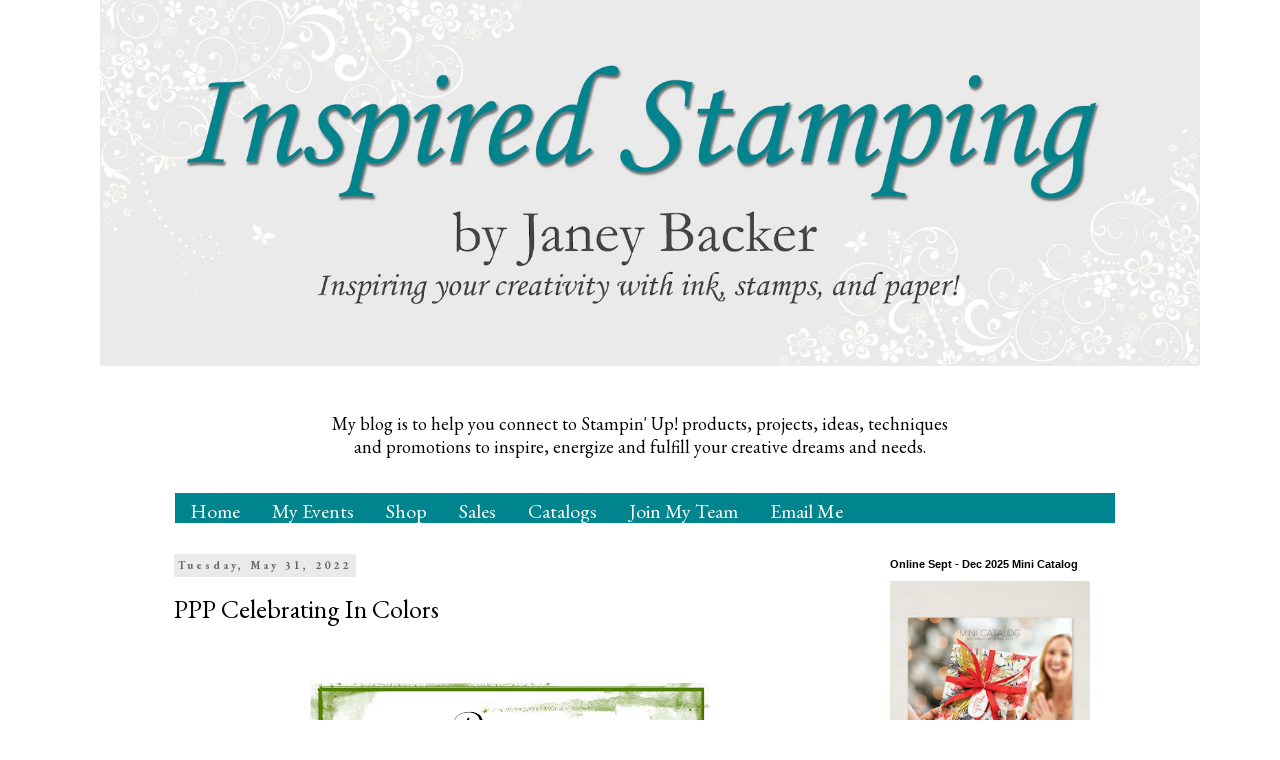

--- FILE ---
content_type: text/html; charset=UTF-8
request_url: https://www.inspiredstamping.com/2022/05/ppp-celebrating-in-colors.html
body_size: 30714
content:
<!DOCTYPE html>
<html class='v2' dir='ltr' xmlns='http://www.w3.org/1999/xhtml' xmlns:b='http://www.google.com/2005/gml/b' xmlns:data='http://www.google.com/2005/gml/data' xmlns:expr='http://www.google.com/2005/gml/expr'>
<head>
<link href='https://www.blogger.com/static/v1/widgets/4128112664-css_bundle_v2.css' rel='stylesheet' type='text/css'/>
<meta content='bc35ebdd3cc0403a86393851ade81d02' name='p:domain_verify'/>
<meta content='xldadlm2hz1iqkknyrp3p31l7w4wm2' name='facebook-domain-verification'/>
<meta content='width=1100' name='viewport'/>
<meta content='text/html; charset=UTF-8' http-equiv='Content-Type'/>
<meta content='blogger' name='generator'/>
<link href='https://www.inspiredstamping.com/favicon.ico' rel='icon' type='image/x-icon'/>
<link href='https://www.inspiredstamping.com/2022/05/ppp-celebrating-in-colors.html' rel='canonical'/>
<link rel="alternate" type="application/atom+xml" title="Inspired Stamping by Janey Backer - Atom" href="https://www.inspiredstamping.com/feeds/posts/default" />
<link rel="alternate" type="application/rss+xml" title="Inspired Stamping by Janey Backer - RSS" href="https://www.inspiredstamping.com/feeds/posts/default?alt=rss" />
<link rel="service.post" type="application/atom+xml" title="Inspired Stamping by Janey Backer - Atom" href="https://www.blogger.com/feeds/2299105976559698684/posts/default" />

<link rel="alternate" type="application/atom+xml" title="Inspired Stamping by Janey Backer - Atom" href="https://www.inspiredstamping.com/feeds/8440042072545065098/comments/default" />
<!--Can't find substitution for tag [blog.ieCssRetrofitLinks]-->
<link href='https://blogger.googleusercontent.com/img/b/R29vZ2xl/AVvXsEh74MIm2tTxO2wInk_DOtUiVftvILVR1uMKFRdj9Z81B9ilLJFLgWc6hGCBc4cXiaiU0SBDK8ylPw5j8FTZetbh-4WwWaHRXattLKo92A4tWwABhqEOLE_Ks87yiq4NrSYQaE5GnLoupiPiU90IFYpmbKkPzhEPOdFwB6s-Mwr56c-1RD49KiFdee2e/w400-h300/pp2POSS.png' rel='image_src'/>
<meta content='https://www.inspiredstamping.com/2022/05/ppp-celebrating-in-colors.html' property='og:url'/>
<meta content='PPP Celebrating In Colors' property='og:title'/>
<meta content='stamping, handmade greeting cards, papercrafts, Stampin&#39; Up!, gifts, packaging, cardstock, stamps, ribbon, card designs, ink pad, crafts,' property='og:description'/>
<meta content='https://blogger.googleusercontent.com/img/b/R29vZ2xl/AVvXsEh74MIm2tTxO2wInk_DOtUiVftvILVR1uMKFRdj9Z81B9ilLJFLgWc6hGCBc4cXiaiU0SBDK8ylPw5j8FTZetbh-4WwWaHRXattLKo92A4tWwABhqEOLE_Ks87yiq4NrSYQaE5GnLoupiPiU90IFYpmbKkPzhEPOdFwB6s-Mwr56c-1RD49KiFdee2e/w1200-h630-p-k-no-nu/pp2POSS.png' property='og:image'/>
<title>Inspired Stamping by Janey Backer: PPP Celebrating In Colors</title>
<style type='text/css'>@font-face{font-family:'EB Garamond';font-style:normal;font-weight:400;font-display:swap;src:url(//fonts.gstatic.com/s/ebgaramond/v32/SlGUmQSNjdsmc35JDF1K5GR4SDk_YAPIlWk.woff2)format('woff2');unicode-range:U+0460-052F,U+1C80-1C8A,U+20B4,U+2DE0-2DFF,U+A640-A69F,U+FE2E-FE2F;}@font-face{font-family:'EB Garamond';font-style:normal;font-weight:400;font-display:swap;src:url(//fonts.gstatic.com/s/ebgaramond/v32/SlGUmQSNjdsmc35JDF1K5GRxSDk_YAPIlWk.woff2)format('woff2');unicode-range:U+0301,U+0400-045F,U+0490-0491,U+04B0-04B1,U+2116;}@font-face{font-family:'EB Garamond';font-style:normal;font-weight:400;font-display:swap;src:url(//fonts.gstatic.com/s/ebgaramond/v32/SlGUmQSNjdsmc35JDF1K5GR5SDk_YAPIlWk.woff2)format('woff2');unicode-range:U+1F00-1FFF;}@font-face{font-family:'EB Garamond';font-style:normal;font-weight:400;font-display:swap;src:url(//fonts.gstatic.com/s/ebgaramond/v32/SlGUmQSNjdsmc35JDF1K5GR2SDk_YAPIlWk.woff2)format('woff2');unicode-range:U+0370-0377,U+037A-037F,U+0384-038A,U+038C,U+038E-03A1,U+03A3-03FF;}@font-face{font-family:'EB Garamond';font-style:normal;font-weight:400;font-display:swap;src:url(//fonts.gstatic.com/s/ebgaramond/v32/SlGUmQSNjdsmc35JDF1K5GR6SDk_YAPIlWk.woff2)format('woff2');unicode-range:U+0102-0103,U+0110-0111,U+0128-0129,U+0168-0169,U+01A0-01A1,U+01AF-01B0,U+0300-0301,U+0303-0304,U+0308-0309,U+0323,U+0329,U+1EA0-1EF9,U+20AB;}@font-face{font-family:'EB Garamond';font-style:normal;font-weight:400;font-display:swap;src:url(//fonts.gstatic.com/s/ebgaramond/v32/SlGUmQSNjdsmc35JDF1K5GR7SDk_YAPIlWk.woff2)format('woff2');unicode-range:U+0100-02BA,U+02BD-02C5,U+02C7-02CC,U+02CE-02D7,U+02DD-02FF,U+0304,U+0308,U+0329,U+1D00-1DBF,U+1E00-1E9F,U+1EF2-1EFF,U+2020,U+20A0-20AB,U+20AD-20C0,U+2113,U+2C60-2C7F,U+A720-A7FF;}@font-face{font-family:'EB Garamond';font-style:normal;font-weight:400;font-display:swap;src:url(//fonts.gstatic.com/s/ebgaramond/v32/SlGUmQSNjdsmc35JDF1K5GR1SDk_YAPI.woff2)format('woff2');unicode-range:U+0000-00FF,U+0131,U+0152-0153,U+02BB-02BC,U+02C6,U+02DA,U+02DC,U+0304,U+0308,U+0329,U+2000-206F,U+20AC,U+2122,U+2191,U+2193,U+2212,U+2215,U+FEFF,U+FFFD;}@font-face{font-family:'EB Garamond';font-style:normal;font-weight:700;font-display:swap;src:url(//fonts.gstatic.com/s/ebgaramond/v32/SlGUmQSNjdsmc35JDF1K5GR4SDk_YAPIlWk.woff2)format('woff2');unicode-range:U+0460-052F,U+1C80-1C8A,U+20B4,U+2DE0-2DFF,U+A640-A69F,U+FE2E-FE2F;}@font-face{font-family:'EB Garamond';font-style:normal;font-weight:700;font-display:swap;src:url(//fonts.gstatic.com/s/ebgaramond/v32/SlGUmQSNjdsmc35JDF1K5GRxSDk_YAPIlWk.woff2)format('woff2');unicode-range:U+0301,U+0400-045F,U+0490-0491,U+04B0-04B1,U+2116;}@font-face{font-family:'EB Garamond';font-style:normal;font-weight:700;font-display:swap;src:url(//fonts.gstatic.com/s/ebgaramond/v32/SlGUmQSNjdsmc35JDF1K5GR5SDk_YAPIlWk.woff2)format('woff2');unicode-range:U+1F00-1FFF;}@font-face{font-family:'EB Garamond';font-style:normal;font-weight:700;font-display:swap;src:url(//fonts.gstatic.com/s/ebgaramond/v32/SlGUmQSNjdsmc35JDF1K5GR2SDk_YAPIlWk.woff2)format('woff2');unicode-range:U+0370-0377,U+037A-037F,U+0384-038A,U+038C,U+038E-03A1,U+03A3-03FF;}@font-face{font-family:'EB Garamond';font-style:normal;font-weight:700;font-display:swap;src:url(//fonts.gstatic.com/s/ebgaramond/v32/SlGUmQSNjdsmc35JDF1K5GR6SDk_YAPIlWk.woff2)format('woff2');unicode-range:U+0102-0103,U+0110-0111,U+0128-0129,U+0168-0169,U+01A0-01A1,U+01AF-01B0,U+0300-0301,U+0303-0304,U+0308-0309,U+0323,U+0329,U+1EA0-1EF9,U+20AB;}@font-face{font-family:'EB Garamond';font-style:normal;font-weight:700;font-display:swap;src:url(//fonts.gstatic.com/s/ebgaramond/v32/SlGUmQSNjdsmc35JDF1K5GR7SDk_YAPIlWk.woff2)format('woff2');unicode-range:U+0100-02BA,U+02BD-02C5,U+02C7-02CC,U+02CE-02D7,U+02DD-02FF,U+0304,U+0308,U+0329,U+1D00-1DBF,U+1E00-1E9F,U+1EF2-1EFF,U+2020,U+20A0-20AB,U+20AD-20C0,U+2113,U+2C60-2C7F,U+A720-A7FF;}@font-face{font-family:'EB Garamond';font-style:normal;font-weight:700;font-display:swap;src:url(//fonts.gstatic.com/s/ebgaramond/v32/SlGUmQSNjdsmc35JDF1K5GR1SDk_YAPI.woff2)format('woff2');unicode-range:U+0000-00FF,U+0131,U+0152-0153,U+02BB-02BC,U+02C6,U+02DA,U+02DC,U+0304,U+0308,U+0329,U+2000-206F,U+20AC,U+2122,U+2191,U+2193,U+2212,U+2215,U+FEFF,U+FFFD;}</style>
<style id='page-skin-1' type='text/css'><!--
/*
Blogger Template Style
Name:     Simple
Designer: Blogger
URL:      www.blogger.com
----------------------------------------------- */
/* Variable definitions
====================
<Variable name="keycolor" description="Main Color" type="color" default="#66bbdd"/>
<Group description="Page Text" selector="body">
<Variable name="body.font" description="Font" type="font"
default="normal normal 12px Arial, Tahoma, Helvetica, FreeSans, sans-serif"/>
<Variable name="body.text.color" description="Text Color" type="color" default="#222222"/>
</Group>
<Group description="Backgrounds" selector=".body-fauxcolumns-outer">
<Variable name="body.background.color" description="Outer Background" type="color" default="#66bbdd"/>
<Variable name="content.background.color" description="Main Background" type="color" default="#ffffff"/>
<Variable name="header.background.color" description="Header Background" type="color" default="transparent"/>
</Group>
<Group description="Links" selector=".main-outer">
<Variable name="link.color" description="Link Color" type="color" default="#2288bb"/>
<Variable name="link.visited.color" description="Visited Color" type="color" default="#888888"/>
<Variable name="link.hover.color" description="Hover Color" type="color" default="#33aaff"/>
</Group>
<Group description="Blog Title" selector=".header h1">
<Variable name="header.font" description="Font" type="font"
default="normal normal 60px Arial, Tahoma, Helvetica, FreeSans, sans-serif"/>
<Variable name="header.text.color" description="Title Color" type="color" default="#3399bb" />
</Group>
<Group description="Blog Description" selector=".header .description">
<Variable name="description.text.color" description="Description Color" type="color"
default="#777777" />
</Group>
<Group description="Tabs Text" selector=".tabs-inner .widget li a">
<Variable name="tabs.font" description="Font" type="font"
default="normal normal 14px Arial, Tahoma, Helvetica, FreeSans, sans-serif"/>
<Variable name="tabs.text.color" description="Text Color" type="color" default="#999999"/>
<Variable name="tabs.selected.text.color" description="Selected Color" type="color" default="#000000"/>
</Group>
<Group description="Tabs Background" selector=".tabs-outer .PageList">
<Variable name="tabs.background.color" description="Background Color" type="color" default="#f5f5f5"/>
<Variable name="tabs.selected.background.color" description="Selected Color" type="color" default="#eeeeee"/>
</Group>
<Group description="Post Title" selector="h3.post-title, .comments h4">
<Variable name="post.title.font" description="Font" type="font"
default="normal normal 22px Arial, Tahoma, Helvetica, FreeSans, sans-serif"/>
</Group>
<Group description="Date Header" selector=".date-header">
<Variable name="date.header.color" description="Text Color" type="color"
default="#000000"/>
<Variable name="date.header.background.color" description="Background Color" type="color"
default="transparent"/>
<Variable name="date.header.font" description="Text Font" type="font"
default="normal bold 11px Arial, Tahoma, Helvetica, FreeSans, sans-serif"/>
<Variable name="date.header.padding" description="Date Header Padding" type="string" default="inherit"/>
<Variable name="date.header.letterspacing" description="Date Header Letter Spacing" type="string" default="inherit"/>
<Variable name="date.header.margin" description="Date Header Margin" type="string" default="inherit"/>
</Group>
<Group description="Post Footer" selector=".post-footer">
<Variable name="post.footer.text.color" description="Text Color" type="color" default="#666666"/>
<Variable name="post.footer.background.color" description="Background Color" type="color"
default="#f9f9f9"/>
<Variable name="post.footer.border.color" description="Shadow Color" type="color" default="#eeeeee"/>
</Group>
<Group description="Gadgets" selector="h2">
<Variable name="widget.title.font" description="Title Font" type="font"
default="normal bold 11px Arial, Tahoma, Helvetica, FreeSans, sans-serif"/>
<Variable name="widget.title.text.color" description="Title Color" type="color" default="#000000"/>
<Variable name="widget.alternate.text.color" description="Alternate Color" type="color" default="#999999"/>
</Group>
<Group description="Images" selector=".main-inner">
<Variable name="image.background.color" description="Background Color" type="color" default="#ffffff"/>
<Variable name="image.border.color" description="Border Color" type="color" default="#eeeeee"/>
<Variable name="image.text.color" description="Caption Text Color" type="color" default="#000000"/>
</Group>
<Group description="Accents" selector=".content-inner">
<Variable name="body.rule.color" description="Separator Line Color" type="color" default="#eeeeee"/>
<Variable name="tabs.border.color" description="Tabs Border Color" type="color" default="transparent"/>
</Group>
<Variable name="body.background" description="Body Background" type="background"
color="#ffffff" default="$(color) none repeat scroll top left"/>
<Variable name="body.background.override" description="Body Background Override" type="string" default=""/>
<Variable name="body.background.gradient.cap" description="Body Gradient Cap" type="url"
default="url(https://resources.blogblog.com/blogblog/data/1kt/simple/gradients_light.png)"/>
<Variable name="body.background.gradient.tile" description="Body Gradient Tile" type="url"
default="url(https://resources.blogblog.com/blogblog/data/1kt/simple/body_gradient_tile_light.png)"/>
<Variable name="content.background.color.selector" description="Content Background Color Selector" type="string" default=".content-inner"/>
<Variable name="content.padding" description="Content Padding" type="length" default="10px" min="0" max="100px"/>
<Variable name="content.padding.horizontal" description="Content Horizontal Padding" type="length" default="10px" min="0" max="100px"/>
<Variable name="content.shadow.spread" description="Content Shadow Spread" type="length" default="40px" min="0" max="100px"/>
<Variable name="content.shadow.spread.webkit" description="Content Shadow Spread (WebKit)" type="length" default="5px" min="0" max="100px"/>
<Variable name="content.shadow.spread.ie" description="Content Shadow Spread (IE)" type="length" default="10px" min="0" max="100px"/>
<Variable name="main.border.width" description="Main Border Width" type="length" default="0" min="0" max="10px"/>
<Variable name="header.background.gradient" description="Header Gradient" type="url" default="none"/>
<Variable name="header.shadow.offset.left" description="Header Shadow Offset Left" type="length" default="-1px" min="-50px" max="50px"/>
<Variable name="header.shadow.offset.top" description="Header Shadow Offset Top" type="length" default="-1px" min="-50px" max="50px"/>
<Variable name="header.shadow.spread" description="Header Shadow Spread" type="length" default="1px" min="0" max="100px"/>
<Variable name="header.padding" description="Header Padding" type="length" default="30px" min="0" max="100px"/>
<Variable name="header.border.size" description="Header Border Size" type="length" default="1px" min="0" max="10px"/>
<Variable name="header.bottom.border.size" description="Header Bottom Border Size" type="length" default="1px" min="0" max="10px"/>
<Variable name="header.border.horizontalsize" description="Header Horizontal Border Size" type="length" default="0" min="0" max="10px"/>
<Variable name="description.text.size" description="Description Text Size" type="string" default="140%"/>
<Variable name="tabs.margin.top" description="Tabs Margin Top" type="length" default="0" min="0" max="100px"/>
<Variable name="tabs.margin.side" description="Tabs Side Margin" type="length" default="30px" min="0" max="100px"/>
<Variable name="tabs.background.gradient" description="Tabs Background Gradient" type="url"
default="url(https://resources.blogblog.com/blogblog/data/1kt/simple/gradients_light.png)"/>
<Variable name="tabs.border.width" description="Tabs Border Width" type="length" default="1px" min="0" max="10px"/>
<Variable name="tabs.bevel.border.width" description="Tabs Bevel Border Width" type="length" default="1px" min="0" max="10px"/>
<Variable name="post.margin.bottom" description="Post Bottom Margin" type="length" default="25px" min="0" max="100px"/>
<Variable name="image.border.small.size" description="Image Border Small Size" type="length" default="2px" min="0" max="10px"/>
<Variable name="image.border.large.size" description="Image Border Large Size" type="length" default="5px" min="0" max="10px"/>
<Variable name="page.width.selector" description="Page Width Selector" type="string" default=".region-inner"/>
<Variable name="page.width" description="Page Width" type="string" default="auto"/>
<Variable name="main.section.margin" description="Main Section Margin" type="length" default="15px" min="0" max="100px"/>
<Variable name="main.padding" description="Main Padding" type="length" default="15px" min="0" max="100px"/>
<Variable name="main.padding.top" description="Main Padding Top" type="length" default="30px" min="0" max="100px"/>
<Variable name="main.padding.bottom" description="Main Padding Bottom" type="length" default="30px" min="0" max="100px"/>
<Variable name="paging.background"
color="#ffffff"
description="Background of blog paging area" type="background"
default="transparent none no-repeat scroll top center"/>
<Variable name="footer.bevel" description="Bevel border length of footer" type="length" default="0" min="0" max="10px"/>
<Variable name="mobile.background.overlay" description="Mobile Background Overlay" type="string"
default="transparent none repeat scroll top left"/>
<Variable name="mobile.background.size" description="Mobile Background Size" type="string" default="auto"/>
<Variable name="mobile.button.color" description="Mobile Button Color" type="color" default="#ffffff" />
<Variable name="startSide" description="Side where text starts in blog language" type="automatic" default="left"/>
<Variable name="endSide" description="Side where text ends in blog language" type="automatic" default="right"/>
*/
/* Content
----------------------------------------------- */
body {
font: normal normal 14px EB Garamond;
color: #000000;
background: #ffffff none repeat scroll top left;
padding: 0 0 0 0;
}
html body .region-inner {
min-width: 0;
max-width: 100%;
width: auto;
}
h2 {
font-size: 22px;
}
a:link {
text-decoration:none;
color: #00848e;
}
a:visited {
text-decoration:none;
color: #00b0bd;
}
a:hover {
text-decoration:underline;
color: #00848e;
}
.body-fauxcolumn-outer .fauxcolumn-inner {
background: transparent none repeat scroll top left;
_background-image: none;
}
.body-fauxcolumn-outer .cap-top {
position: absolute;
z-index: 1;
height: 400px;
width: 100%;
}
.body-fauxcolumn-outer .cap-top .cap-left {
width: 100%;
background: transparent none repeat-x scroll top left;
_background-image: none;
}
.content-outer {
-moz-box-shadow: 0 0 0 rgba(0, 0, 0, .15);
-webkit-box-shadow: 0 0 0 rgba(0, 0, 0, .15);
-goog-ms-box-shadow: 0 0 0 #333333;
box-shadow: 0 0 0 rgba(0, 0, 0, .15);
margin-bottom: 1px;
}
.content-inner {
padding: 10px 40px;
}
.content-inner {
background-color: #ffffff;
}
/* Header
----------------------------------------------- */
.header-outer {
background: transparent none repeat-x scroll 0 -400px;
_background-image: none;
}
.Header h1 {
font: normal normal 40px 'Trebuchet MS',Trebuchet,Verdana,sans-serif;
color: #19557f;
text-shadow: 0 0 0 rgba(0, 0, 0, .2);
}
.Header h1 a {
color: #19557f;
}
.Header .description {
font-size: 18px;
color: #ff8832;
}
.header-inner .Header .titlewrapper {
padding: 22px 0;
}
.header-inner .Header .descriptionwrapper {
padding: 0 0;
}
/* Tabs
----------------------------------------------- */
.tabs-inner .section:first-child {
border-top: 0 solid #dddddd;
}
.tabs-inner .section:first-child ul {
margin-top: -1px;
border-top: 1px solid #dddddd;
border-left: 1px solid #dddddd;
border-right: 1px solid #dddddd;
}
.tabs-inner .widget ul {
background: transparent none repeat-x scroll 0 -800px;
_background-image: none;
border-bottom: 1px solid #dddddd;
margin-top: 0;
margin-left: -30px;
margin-right: -30px;
}
.tabs-inner .widget li a {
display: inline-block;
padding: .6em 1em;
font: normal normal 20px EB Garamond;
color: #000000;
border-left: 1px solid #ffffff;
border-right: 1px solid #dddddd;
}
.tabs-inner .widget li:first-child a {
border-left: none;
}
.tabs-inner .widget li.selected a, .tabs-inner .widget li a:hover {
color: #000000;
background-color: #eeeeee;
text-decoration: none;
}
/* Columns
----------------------------------------------- */
.main-outer {
border-top: 0 solid transparent;
}
.fauxcolumn-left-outer .fauxcolumn-inner {
border-right: 1px solid transparent;
}
.fauxcolumn-right-outer .fauxcolumn-inner {
border-left: 1px solid transparent;
}
/* Headings
----------------------------------------------- */
div.widget > h2,
div.widget h2.title {
margin: 0 0 1em 0;
font: normal bold 11px 'Trebuchet MS',Trebuchet,Verdana,sans-serif;
color: #000000;
}
/* Widgets
----------------------------------------------- */
.widget .zippy {
color: #999999;
text-shadow: 2px 2px 1px rgba(0, 0, 0, .1);
}
.widget .popular-posts ul {
list-style: none;
}
/* Posts
----------------------------------------------- */
h2.date-header {
font: normal bold 11px EB Garamond;
}
.date-header span {
background-color: #eaeaea;
color: #666666;
padding: 0.4em;
letter-spacing: 3px;
margin: inherit;
}
.main-inner {
padding-top: 35px;
padding-bottom: 65px;
}
.main-inner .column-center-inner {
padding: 0 0;
}
.main-inner .column-center-inner .section {
margin: 0 1em;
}
.post {
margin: 0 0 45px 0;
}
h3.post-title, .comments h4 {
font: normal normal 26px EB Garamond;
margin: .75em 0 0;
}
.post-body {
font-size: 110%;
line-height: 1.4;
position: relative;
}
.post-body img, .post-body .tr-caption-container, .Profile img, .Image img,
.BlogList .item-thumbnail img {
padding: 2px;
background: #ffffff;
border: 1px solid #ffffff;
-moz-box-shadow: 1px 1px 5px rgba(0, 0, 0, .1);
-webkit-box-shadow: 1px 1px 5px rgba(0, 0, 0, .1);
box-shadow: 1px 1px 5px rgba(0, 0, 0, .1);
}
.post-body img, .post-body .tr-caption-container {
padding: 5px;
}
.post-body .tr-caption-container {
color: #666666;
}
.post-body .tr-caption-container img {
padding: 0;
background: transparent;
border: none;
-moz-box-shadow: 0 0 0 rgba(0, 0, 0, .1);
-webkit-box-shadow: 0 0 0 rgba(0, 0, 0, .1);
box-shadow: 0 0 0 rgba(0, 0, 0, .1);
}
.post-header {
margin: 0 0 1.5em;
line-height: 1.6;
font-size: 90%;
}
.post-footer {
margin: 20px -2px 0;
padding: 5px 10px;
color: #666666;
background-color: #eaeaea;
border-bottom: 1px solid #ffffff;
line-height: 1.6;
font-size: 90%;
}
#comments .comment-author {
padding-top: 1.5em;
border-top: 1px solid transparent;
background-position: 0 1.5em;
}
#comments .comment-author:first-child {
padding-top: 0;
border-top: none;
}
.avatar-image-container {
margin: .2em 0 0;
}
#comments .avatar-image-container img {
border: 1px solid #ffffff;
}
/* Comments
----------------------------------------------- */
.comments .comments-content .icon.blog-author {
background-repeat: no-repeat;
background-image: url([data-uri]);
}
.comments .comments-content .loadmore a {
border-top: 1px solid #999999;
border-bottom: 1px solid #999999;
}
.comments .comment-thread.inline-thread {
background-color: #eaeaea;
}
.comments .continue {
border-top: 2px solid #999999;
}
/* Accents
---------------------------------------------- */
.section-columns td.columns-cell {
border-left: 1px solid transparent;
}
.blog-pager {
background: transparent url(//www.blogblog.com/1kt/simple/paging_dot.png) repeat-x scroll top center;
}
.blog-pager-older-link, .home-link,
.blog-pager-newer-link {
background-color: #ffffff;
padding: 5px;
}
.footer-outer {
border-top: 1px dashed #bbbbbb;
}
/* Mobile
----------------------------------------------- */
body.mobile  {
background-size: auto;
}
.mobile .body-fauxcolumn-outer {
background: transparent none repeat scroll top left;
}
.mobile .body-fauxcolumn-outer .cap-top {
background-size: 100% auto;
}
.mobile .content-outer {
-webkit-box-shadow: 0 0 3px rgba(0, 0, 0, .15);
box-shadow: 0 0 3px rgba(0, 0, 0, .15);
}
.mobile .tabs-inner .widget ul {
margin-left: 0;
margin-right: 0;
}
.mobile .post {
margin: 0;
}
.mobile .main-inner .column-center-inner .section {
margin: 0;
}
.mobile .date-header span {
padding: 0.1em 10px;
margin: 0 -10px;
}
.mobile h3.post-title {
margin: 0;
}
.mobile .blog-pager {
background: transparent none no-repeat scroll top center;
}
.mobile .footer-outer {
border-top: none;
}
.mobile .main-inner, .mobile .footer-inner {
background-color: #ffffff;
}
.mobile-index-contents {
color: #000000;
}
.mobile-link-button {
background-color: #00848e;
}
.mobile-link-button a:link, .mobile-link-button a:visited {
color: #ffffff;
}
.mobile .tabs-inner .section:first-child {
border-top: none;
}
.mobile .tabs-inner .PageList .widget-content {
background-color: #eeeeee;
color: #000000;
border-top: 1px solid #dddddd;
border-bottom: 1px solid #dddddd;
}
.mobile .tabs-inner .PageList .widget-content .pagelist-arrow {
border-left: 1px solid #dddddd;
}
#HTML2 {
margin-top: -20px;
margin-left: -4px;
}
#Image1_img {
margin-left: 28px;
}
#HTML3 {
margin-top: -20px;
margin-left: -4px;
}
.header-inner .widget{margin-left:-60px;margin-right:-90px}
.Header h1{margin-bottom:0px}
.header-inner .Header .titlewrapper { padding: 0px 0px; }
.header-inner .Header .descriptionwrapper { padding: 0 0px; }
.Header .description{margin:0em 0 0px;padding:0 0px}
#header-inner {
margin-top: -40px;
}
.post-body img, .post-body .tr-caption-container, .Profile img, .Image img,
.BlogList .item-thumbnail img {
padding: 0 !important;
border: none !important;
background: none !important;
-moz-box-shadow: 0px 0px 0px transparent !important;
-webkit-box-shadow: 0px 0px 0px transparent !important;
box-shadow: 0px 0px 0px transparent !important;
}
#vicnav {
background:#00848e;
height: 30px;
width: 940px;
clear: both;
overflow: hidden;
margin-top: 35px;
margin-left: -15px;
border: none;
padding: 0 0 0 0px;
}
#vicnav ul {
float: left;
width: 100%;
height: 30px;
}
#vicnav li {
float: left;
list-style-type: none;
}
#vicnav li a {
height: 30px;
background:#00848e;
color: #ffffff;
display: block;
font-size: 14px Georgia;
padding: 5px 17px 5px 15px;
position: relative;
text-decoration: none;
border: 2px #fff;
}
#vicnav li a:hover {
background:#00adba;
color: #fff;
}
#vicnav li li a {
background: none;
background-color: #00848e;
border: none;
color: #fff;
font-size: 12px;
align: middle;
position: relative;
text-transform: none;
width: 170px;
height: 30px;
}
#vicnav li li a:hover {
background: none;
background-color: #00adba;
width: 185px;
height: 30px;
}
#vicnav li ul {
height: auto;
left: -9999px;
margin: -10px 0 0 -1px;
position: absolute;
width: 185px;
z-index: 10000;
}
#vicnav li:hover ul {
left: auto;
}
--></style>
<style id='template-skin-1' type='text/css'><!--
body {
min-width: 1040px;
}
.content-outer, .content-fauxcolumn-outer, .region-inner {
min-width: 1040px;
max-width: 1040px;
_width: 1040px;
}
.main-inner .columns {
padding-left: 0px;
padding-right: 260px;
}
.main-inner .fauxcolumn-center-outer {
left: 0px;
right: 260px;
/* IE6 does not respect left and right together */
_width: expression(this.parentNode.offsetWidth -
parseInt("0px") -
parseInt("260px") + 'px');
}
.main-inner .fauxcolumn-left-outer {
width: 0px;
}
.main-inner .fauxcolumn-right-outer {
width: 260px;
}
.main-inner .column-left-outer {
width: 0px;
right: 100%;
margin-left: -0px;
}
.main-inner .column-right-outer {
width: 260px;
margin-right: -260px;
}
#layout {
min-width: 0;
}
#layout .content-outer {
min-width: 0;
width: 800px;
}
#layout .region-inner {
min-width: 0;
width: auto;
}
--></style>
<link href='https://www.blogger.com/dyn-css/authorization.css?targetBlogID=2299105976559698684&amp;zx=279a00ee-b807-4ec7-873f-09a00393e8a0' media='none' onload='if(media!=&#39;all&#39;)media=&#39;all&#39;' rel='stylesheet'/><noscript><link href='https://www.blogger.com/dyn-css/authorization.css?targetBlogID=2299105976559698684&amp;zx=279a00ee-b807-4ec7-873f-09a00393e8a0' rel='stylesheet'/></noscript>
<meta name='google-adsense-platform-account' content='ca-host-pub-1556223355139109'/>
<meta name='google-adsense-platform-domain' content='blogspot.com'/>

<!-- data-ad-client=ca-pub-7981829692921327 -->

</head>
<body class='loading'>
<div class='navbar no-items section' id='navbar'>
</div>
<div class='body-fauxcolumns'>
<div class='fauxcolumn-outer body-fauxcolumn-outer'>
<div class='cap-top'>
<div class='cap-left'></div>
<div class='cap-right'></div>
</div>
<div class='fauxborder-left'>
<div class='fauxborder-right'></div>
<div class='fauxcolumn-inner'>
</div>
</div>
<div class='cap-bottom'>
<div class='cap-left'></div>
<div class='cap-right'></div>
</div>
</div>
</div>
<div class='content'>
<div class='content-fauxcolumns'>
<div class='fauxcolumn-outer content-fauxcolumn-outer'>
<div class='cap-top'>
<div class='cap-left'></div>
<div class='cap-right'></div>
</div>
<div class='fauxborder-left'>
<div class='fauxborder-right'></div>
<div class='fauxcolumn-inner'>
</div>
</div>
<div class='cap-bottom'>
<div class='cap-left'></div>
<div class='cap-right'></div>
</div>
</div>
</div>
<div class='content-outer'>
<div class='content-cap-top cap-top'>
<div class='cap-left'></div>
<div class='cap-right'></div>
</div>
<div class='fauxborder-left content-fauxborder-left'>
<div class='fauxborder-right content-fauxborder-right'></div>
<div class='content-inner'>
<header>
<div class='header-outer'>
<div class='header-cap-top cap-top'>
<div class='cap-left'></div>
<div class='cap-right'></div>
</div>
<div class='fauxborder-left header-fauxborder-left'>
<div class='fauxborder-right header-fauxborder-right'></div>
<div class='region-inner header-inner'>
<div class='header section' id='header'><div class='widget Header' data-version='1' id='Header1'>
<div id='header-inner'>
<a href='https://www.inspiredstamping.com/' style='display: block'>
<img alt='Inspired Stamping by Janey Backer' height='auto' id='Header1_headerimg' src='https://blogger.googleusercontent.com/img/a/AVvXsEjYesX--I3GLgcnD3995Pe1222Pgx_hAFNjhM2R-69JOYTr4Jy78NHbDHEyzMwi3VzvZd3f6Tjs65e1oersYOGnvPFi24rM80BIG0SIkkEqUsieDUB8VhoIPmfzJFvSXDT4sulOcGj2nF_rWapolgKBxYWKoCn-nwAIs414KbNIDkJ2K46l1RCJAXjGn9U=s1600' style='display: block' width='1100px'/>
</a>
</div>
</div></div>
</div>
</div>
<div class='header-cap-bottom cap-bottom'>
<div class='cap-left'></div>
<div class='cap-right'></div>
</div>
</div>
</header>
<div class='tabs-outer'>
<div class='tabs-cap-top cap-top'>
<div class='cap-left'></div>
<div class='cap-right'></div>
</div>
<div class='fauxborder-left tabs-fauxborder-left'>
<div class='fauxborder-right tabs-fauxborder-right'></div>
<div class='region-inner tabs-inner'>
<div class='tabs section' id='crosscol'><div class='widget Text' data-version='1' id='Text2'>
<div class='widget-content'>
<center><style type="text/css"> p.p1 {margin: 0.0px 0.0px 0.0px 0.0px; line-height: 22.0px; font: 18.0px EB Garamond; color: #000000; -webkit-text-stroke: #ff8832; background-color: #ffffff} span.s1 {font-kerning: none} </style>   <p class="p1"><span class="s1"><br /></span></p><p class="p1"><span class="s1"><br /></span></p><p class="p1"><span class="s1">My blog is to help you connect to Stampin' Up! products, projects, ideas, techniques</span></p><p class="p1"><span class="s1">and promotions to inspire, </span><span style="text-align: left;font-size:100%;">energize and fulfill your creative dreams and needs.</span></p></center>
</div>
<div class='clear'></div>
</div></div>
<div class='tabs section' id='crosscol-overflow'><div class='widget HTML' data-version='1' id='HTML4'>
<div class='widget-content'>
<ul id="vicnav">
    <li><a href="http://www.inspiredstamping.blogspot.com/">Home</a></li>
    <li><a href="https://janeybacker.stampinup.net/#pwp_published_events_widget_section">My Events</a></li>
    <li><a href="http://www.stampinup.com/ECWeb/default.aspx?dbwsdemoid=2134576">Shop</a></li>
    <li><a href="&#8220;&#8221;">Sales</a>
        <ul>
            <li><a href="https://www.stampinup.com/categories/sales-specials/clearance?dbwsdemoid=2134576">Clearance Rack</a></li>
            <li><a href="https://www.stampinup.com/categories/shop-products/featured-products/bundled-savings?dbwsdemoid=2134576">Bundles</a></li>
            <li><a href="https://www.stampinup.com/catalogs/digital-catalogues?demoid=2134576">Stampin&#8217; Rewards</a></li>
        </ul>
    </li>
    <li><a href="&#8220;&#8221;">Catalogs</a>
        <ul>
            <li><a href="https://www.stampinup.com/catalogs/digital-catalogues">Digital Catalogs</a></li>
        </ul>
    </li>
    <li><a href="http://www.inspiredstamping.blogspot.com/p/join-my-team.html">Join My Team</a>
        <ul>
            <li><a href="http://www.inspiredstamping.com/p/join-my-team.html">The Demonstrator Opportunity</a></li>
            <li><a href="http://inspiredstamping.blogspot.com/p/what-kind-ofdemonstrator-would-you-be.html">What Kind of Demonstrator Would You Be?</a></li>
        </ul>
    </li>
    <li><a href="mailto:janey.backer@gmail.com">Email Me</a></li>
</ul>
</div>
<div class='clear'></div>
</div></div>
</div>
</div>
<div class='tabs-cap-bottom cap-bottom'>
<div class='cap-left'></div>
<div class='cap-right'></div>
</div>
</div>
<div class='main-outer'>
<div class='main-cap-top cap-top'>
<div class='cap-left'></div>
<div class='cap-right'></div>
</div>
<div class='fauxborder-left main-fauxborder-left'>
<div class='fauxborder-right main-fauxborder-right'></div>
<div class='region-inner main-inner'>
<div class='columns fauxcolumns'>
<div class='fauxcolumn-outer fauxcolumn-center-outer'>
<div class='cap-top'>
<div class='cap-left'></div>
<div class='cap-right'></div>
</div>
<div class='fauxborder-left'>
<div class='fauxborder-right'></div>
<div class='fauxcolumn-inner'>
</div>
</div>
<div class='cap-bottom'>
<div class='cap-left'></div>
<div class='cap-right'></div>
</div>
</div>
<div class='fauxcolumn-outer fauxcolumn-left-outer'>
<div class='cap-top'>
<div class='cap-left'></div>
<div class='cap-right'></div>
</div>
<div class='fauxborder-left'>
<div class='fauxborder-right'></div>
<div class='fauxcolumn-inner'>
</div>
</div>
<div class='cap-bottom'>
<div class='cap-left'></div>
<div class='cap-right'></div>
</div>
</div>
<div class='fauxcolumn-outer fauxcolumn-right-outer'>
<div class='cap-top'>
<div class='cap-left'></div>
<div class='cap-right'></div>
</div>
<div class='fauxborder-left'>
<div class='fauxborder-right'></div>
<div class='fauxcolumn-inner'>
</div>
</div>
<div class='cap-bottom'>
<div class='cap-left'></div>
<div class='cap-right'></div>
</div>
</div>
<!-- corrects IE6 width calculation -->
<div class='columns-inner'>
<div class='column-center-outer'>
<div class='column-center-inner'>
<div class='main section' id='main'><div class='widget Blog' data-version='1' id='Blog1'>
<div class='blog-posts hfeed'>

          <div class="date-outer">
        
<h2 class='date-header'><span>Tuesday, May 31, 2022</span></h2>

          <div class="date-posts">
        
<div class='post-outer'>
<div class='post hentry' itemprop='blogPost' itemscope='itemscope' itemtype='http://schema.org/BlogPosting'>
<meta content='https://blogger.googleusercontent.com/img/b/R29vZ2xl/AVvXsEh74MIm2tTxO2wInk_DOtUiVftvILVR1uMKFRdj9Z81B9ilLJFLgWc6hGCBc4cXiaiU0SBDK8ylPw5j8FTZetbh-4WwWaHRXattLKo92A4tWwABhqEOLE_Ks87yiq4NrSYQaE5GnLoupiPiU90IFYpmbKkPzhEPOdFwB6s-Mwr56c-1RD49KiFdee2e/w400-h300/pp2POSS.png' itemprop='image_url'/>
<meta content='2299105976559698684' itemprop='blogId'/>
<meta content='8440042072545065098' itemprop='postId'/>
<a name='8440042072545065098'></a>
<h3 class='post-title entry-title' itemprop='name'>
PPP Celebrating In Colors
</h3>
<div class='post-header'>
<div class='post-header-line-1'></div>
</div>
<div class='post-body entry-content' id='post-body-8440042072545065098' itemprop='description articleBody'>
<p>&nbsp;</p><div class="separator" style="clear: both; text-align: center;"><a href="https://blogger.googleusercontent.com/img/b/R29vZ2xl/AVvXsEh74MIm2tTxO2wInk_DOtUiVftvILVR1uMKFRdj9Z81B9ilLJFLgWc6hGCBc4cXiaiU0SBDK8ylPw5j8FTZetbh-4WwWaHRXattLKo92A4tWwABhqEOLE_Ks87yiq4NrSYQaE5GnLoupiPiU90IFYpmbKkPzhEPOdFwB6s-Mwr56c-1RD49KiFdee2e/s2048/pp2POSS.png" style="margin-left: 1em; margin-right: 1em;"><img border="0" data-original-height="1536" data-original-width="2048" height="300" src="https://blogger.googleusercontent.com/img/b/R29vZ2xl/AVvXsEh74MIm2tTxO2wInk_DOtUiVftvILVR1uMKFRdj9Z81B9ilLJFLgWc6hGCBc4cXiaiU0SBDK8ylPw5j8FTZetbh-4WwWaHRXattLKo92A4tWwABhqEOLE_Ks87yiq4NrSYQaE5GnLoupiPiU90IFYpmbKkPzhEPOdFwB6s-Mwr56c-1RD49KiFdee2e/w400-h300/pp2POSS.png" width="400" /></a></div><div class="separator" style="clear: both; text-align: center;"><span style="font-size: large;">Hello friends and welcome to our Paper Pumpkin Possibilities blog hop!&nbsp; This month we are sharing alternative designs using the Celebrating In Color June 2022 Paper Pumpkin kit.&nbsp;</span></div><div class="separator" style="clear: both; text-align: center;"><span style="font-size: large;"><br /></span></div><div class="separator" style="clear: both; text-align: center;"><span style="font-size: large;">I used the exclusive stamp set and the Basic Grey ink to make various cards with my 2022-2024 In Color card stock.</span></div><div class="separator" style="clear: both; text-align: center;"><span style="font-size: large;"><br /></span></div><div class="separator" style="clear: both; text-align: center;"><span style="font-size: large;">My Sweet Sorbet card features the large HAPPY sentiment as a background image and the smaller sentiment as the focal piece on my card front.</span></div><span style="font-size: large;"><br /></span><div class="separator" style="clear: both; text-align: center;"><div class="separator" style="clear: both; text-align: center;"><a href="https://blogger.googleusercontent.com/img/b/R29vZ2xl/AVvXsEhFpPy5A4l6FeFb6TPlUA87kwUZXrk_Qqgnx_7yGJcqT68aDOVR36tDprnjcN2o5FFfWoYSdhTokTZL_F5dSy-lCJO4KIcWBNGGD2BvQpOsv8CRx5HZQ9vvCqEbMlbLgaEbfDAKVUKmv6L2v5JGZSO0vXjtkD3jojT7bmLdlRj38YUb4zlH7_VbBgew/s2544/Sweet%20Sorbet%20PPP%20Backer.jpg" style="margin-left: 1em; margin-right: 1em;"><img border="0" data-original-height="2068" data-original-width="2544" height="325" src="https://blogger.googleusercontent.com/img/b/R29vZ2xl/AVvXsEhFpPy5A4l6FeFb6TPlUA87kwUZXrk_Qqgnx_7yGJcqT68aDOVR36tDprnjcN2o5FFfWoYSdhTokTZL_F5dSy-lCJO4KIcWBNGGD2BvQpOsv8CRx5HZQ9vvCqEbMlbLgaEbfDAKVUKmv6L2v5JGZSO0vXjtkD3jojT7bmLdlRj38YUb4zlH7_VbBgew/w400-h325/Sweet%20Sorbet%20PPP%20Backer.jpg" width="400" /></a></div><div class="separator" style="clear: both; text-align: center;"><span style="font-size: large;"><br /></span></div><div class="separator" style="clear: both; text-align: center;"><span style="font-size: large;">My next project is our new Crackers and Treat Box with stamping on the box and on the label. It is so cute!</span></div><div class="separator" style="clear: both; text-align: center;"><span style="font-size: large;"><br /></span><div class="separator" style="clear: both; text-align: center;"><a href="https://blogger.googleusercontent.com/img/b/R29vZ2xl/AVvXsEg4p4DUxSLLg4ocBx4xDfZT7kuK-hv_D-VxM-X_k9RLSFyjXBZjNEFVxWJBSAong7EQwRtPyww2j-BO1fMe9mkUYSwE2ZLRrxHkn5-aMHXYwq7dL_WXzhJvQSOrt7aFBcXJSYiocmMui_p98XuRy4Mk4jN-PdwoTs5nZVZEq6s11P7mgRYNUALBTIdo/s2958/Cracker%20PPP%20Backer.jpg" style="margin-left: 1em; margin-right: 1em;"><img border="0" data-original-height="1668" data-original-width="2958" height="225" src="https://blogger.googleusercontent.com/img/b/R29vZ2xl/AVvXsEg4p4DUxSLLg4ocBx4xDfZT7kuK-hv_D-VxM-X_k9RLSFyjXBZjNEFVxWJBSAong7EQwRtPyww2j-BO1fMe9mkUYSwE2ZLRrxHkn5-aMHXYwq7dL_WXzhJvQSOrt7aFBcXJSYiocmMui_p98XuRy4Mk4jN-PdwoTs5nZVZEq6s11P7mgRYNUALBTIdo/w400-h225/Cracker%20PPP%20Backer.jpg" width="400" /></a></div><div class="separator" style="clear: both; text-align: center;"><span style="font-size: large;"><br /></span></div><div class="separator" style="clear: both; text-align: center;"><span style="font-size: large;">This card is stamped with Versamark to create a tone-on-tone effect on the Parakeet Party card stock with a layer of the 2022-2024 In Color Designer Series Paper.</span></div><div class="separator" style="clear: both; text-align: center;"><span style="font-size: large;"><br /></span></div></div><a href="https://blogger.googleusercontent.com/img/b/R29vZ2xl/AVvXsEhe5IkYTJ_fLN1TNoA14OJVCb_jJG3gnirAUOQu1IFy9bqqv9isGIEXKFciJscRmdFZMBmqzjDX2IjIqZRuoc-RxkcI8d6soOIoxWXI_xLeaZcMgZyirvTgAv4O2CLpzFL7GBg87E6l2zzbXJK-3n9CHyRaQ5qLuVRHGRqIuEscct6_BrtqAdWyFpl3/s2941/Parakeet%20PPP%20Backer.jpg" style="margin-left: 1em; margin-right: 1em;"><img border="0" data-original-height="2268" data-original-width="2941" height="309" src="https://blogger.googleusercontent.com/img/b/R29vZ2xl/AVvXsEhe5IkYTJ_fLN1TNoA14OJVCb_jJG3gnirAUOQu1IFy9bqqv9isGIEXKFciJscRmdFZMBmqzjDX2IjIqZRuoc-RxkcI8d6soOIoxWXI_xLeaZcMgZyirvTgAv4O2CLpzFL7GBg87E6l2zzbXJK-3n9CHyRaQ5qLuVRHGRqIuEscct6_BrtqAdWyFpl3/w400-h309/Parakeet%20PPP%20Backer.jpg" width="400" /></a></div><span style="font-size: large;"><div style="text-align: center;"><br /></div><div style="text-align: center;">My last project is a Tahitian Tide card.&nbsp; I really like the stamp set in the June 2022 Paper Pumpkin - it has great variety for sentiment sizes, words, and fonts!&nbsp; My project supplies are listed at the end of this post, be sure to check it out.</div></span><br /><div class="separator" style="clear: both; text-align: center;"><a href="https://blogger.googleusercontent.com/img/b/R29vZ2xl/AVvXsEj6nX0CH4ws7GKiy8aZ07oZlS2ay3zC811TFmj59cEtxcuDk23rpha-4PA77kcCC5n_puteHWJ6cOxNXEo1tSnV2kcZK-wfZpwouNUF4c__hDSBlCMhbvcFlaZYUPsh7fvdZLydS3BRDcWeSBTFex2NRI3zwvvXujfoTTVNILg9Dka15kFhWaWSgZDs/s2745/Tahiitian%20PPP%20Backer.jpg" style="margin-left: 1em; margin-right: 1em;"><img border="0" data-original-height="2745" data-original-width="2268" height="320" src="https://blogger.googleusercontent.com/img/b/R29vZ2xl/AVvXsEj6nX0CH4ws7GKiy8aZ07oZlS2ay3zC811TFmj59cEtxcuDk23rpha-4PA77kcCC5n_puteHWJ6cOxNXEo1tSnV2kcZK-wfZpwouNUF4c__hDSBlCMhbvcFlaZYUPsh7fvdZLydS3BRDcWeSBTFex2NRI3zwvvXujfoTTVNILg9Dka15kFhWaWSgZDs/s320/Tahiitian%20PPP%20Backer.jpg" width="264" /></a></div><span style="font-size: large;"><br /></span><div class="separator" style="clear: both; text-align: center;"><span style="font-size: large;">Please join me to hop over to Lisa Ann's In Color project, click on the arrow below:</span></div><div style="text-align: center;"><a href="https://queenbcreations.net/2022/05/ppp-celebrating-in-color.html" target="_blank"><img border="0" src="https://blogger.googleusercontent.com/img/b/R29vZ2xl/AVvXsEhd9Nn9Oi3Cd7IJP0LEOzGw1pnBSrXHirqnyeJ8EXXgACZAnZ4vFkYjdH-dzLQeRsWcElorCacTMWlBl2Nga0IGkkoXIM6qftSEZ_nhq87R5lyn_hejXusnjRFdBUqNACoYJFBuHGL7o2tcDCrDmvjwfD1703tKTk1OIG8yy4QM-e0tqThDmyKaoSX_/w200-h179/pparrow.jpeg" /></a></div><div style="text-align: center;"><br /></div><div class="separator" style="clear: both; text-align: center;"><a href="https://blogger.googleusercontent.com/img/b/R29vZ2xl/AVvXsEhcPkYtem1c3jwaCIKI9TjbI2p8AS80olb1RuieWLoNVgK6xcVQ0nXmBZc77CYKBQnTHBFNwGc2IcMap2-F3WzYZ0UwbWUDhwxk5Wll9umTgTei0tTSdOFBIk-sVQ-6kdqRGQY80alZEutueGuAHVEMIcoHZ9cRQte7y6DLr57cyU_A-870PFhFn52t/s1170/MKTL_SHR_BANNER_0622_PICKOFCROP.jpeg" style="margin-left: 1em; margin-right: 1em;"><img border="0" data-original-height="360" data-original-width="1170" height="196" src="https://blogger.googleusercontent.com/img/b/R29vZ2xl/AVvXsEhcPkYtem1c3jwaCIKI9TjbI2p8AS80olb1RuieWLoNVgK6xcVQ0nXmBZc77CYKBQnTHBFNwGc2IcMap2-F3WzYZ0UwbWUDhwxk5Wll9umTgTei0tTSdOFBIk-sVQ-6kdqRGQY80alZEutueGuAHVEMIcoHZ9cRQte7y6DLr57cyU_A-870PFhFn52t/w640-h196/MKTL_SHR_BANNER_0622_PICKOFCROP.jpeg" width="640" /></a></div><span style="font-size: large;"><br /></span><div style="text-align: center;"><span style="font-size: large;"><br /></span></div><div style="text-align: center;"><span style="font-size: large;">Pick of the Crop - June 2022 Paper Pumpkin Kit</span></div><div style="text-align: center;"><span style="font-size: large;"><br /></span></div><div style="text-align: center;"><span style="font-size: large;">This kit includes:This month&#8217;s kit contains enough elements to create 9 cards&#8212;3 each of 3 designs&#8212;and 9 coordinating envelopes. This all-inclusive kit includes printed card bases, die-cut paper pieces, adhesive, and mor</span></div><div style="text-align: center;"><span style="font-size: large;">This kit also includes specialty vellum pieces to add a fresh touch to your cards.</span></div><div style="text-align: center;"><span style="font-size: large;">And you&#8217;ll get a Mini Shopping Bag (5-3/8" x 6"; 13.7 x 15.2 cm) which can be used to hold a couple cards for a unique craft element. (Additional bags available to purchase separately.)</span></div><div style="text-align: center;"><span style="font-size: large;">&nbsp;To subscribe<a href="https://www.paperpumpkin.com/en-us/sign-up/?demoid=2134576" target="_blank"> click here.</a></span></div><div style="text-align: center;"><span style="font-size: large;"><br /></span></div><div style="text-align: center;"><div class="separator" style="clear: both; text-align: center;"><a href="https://blogger.googleusercontent.com/img/b/R29vZ2xl/AVvXsEgPgYL0AxbtmjbV7Deibcp-SuRDWcZGzPEzSP_LepU_K5CgajkW1DCO14idPi1UBAABfCsmcG5MoylUlaAgtGbqQJ2i4P53DOMwRA7Zo9WVvop7cFV7cEELP3Ejc-sE_9x1xfEU-1ntU_-ULQQRdAQmaXwIJYDVnCeJ5q9iJ7_lhVaiXuBAu2ckGw95/s1200/MKTL_SHR_1_NA_0622_KITBOGO.jpeg" style="margin-left: 1em; margin-right: 1em;"><img border="0" data-original-height="1200" data-original-width="1200" height="640" src="https://blogger.googleusercontent.com/img/b/R29vZ2xl/AVvXsEgPgYL0AxbtmjbV7Deibcp-SuRDWcZGzPEzSP_LepU_K5CgajkW1DCO14idPi1UBAABfCsmcG5MoylUlaAgtGbqQJ2i4P53DOMwRA7Zo9WVvop7cFV7cEELP3Ejc-sE_9x1xfEU-1ntU_-ULQQRdAQmaXwIJYDVnCeJ5q9iJ7_lhVaiXuBAu2ckGw95/w640-h640/MKTL_SHR_1_NA_0622_KITBOGO.jpeg" width="640" /></a></div><div class="separator" style="clear: both; text-align: center;"><br /></div><div class="separator" style="clear: both; text-align: center;"><span style="font-size: large;">Starts Wednesday June 1st!</span></div><div class="separator" style="clear: both; text-align: center;"><span style="font-size: large;"><br /></span></div></div><div style="text-align: center;"><div class="separator" style="clear: both; text-align: center;"><a href="https://blogger.googleusercontent.com/img/b/R29vZ2xl/AVvXsEi8bX9tzXH098ywdxAa0mqHiREctAv7xkG5tso9sSUL_3g_gujcCXmdlyeqcT8e1P7pRw4YRFETGsAfSEeaPao4ZAf766clglWqSrv-dUKelf9YhY8Y2X1DstRErs_Zlqi7CZ1jj1jJzEZmsI4fEXUNYZXy46FSXheg52NZZTypBzvbIOvtekQzAYTg/s1080/Instagram%20Post%20Creative%20Escape%20Summer%202022%20copy.jpg" style="margin-left: 1em; margin-right: 1em;"><img border="0" data-original-height="1080" data-original-width="1080" height="400" src="https://blogger.googleusercontent.com/img/b/R29vZ2xl/AVvXsEi8bX9tzXH098ywdxAa0mqHiREctAv7xkG5tso9sSUL_3g_gujcCXmdlyeqcT8e1P7pRw4YRFETGsAfSEeaPao4ZAf766clglWqSrv-dUKelf9YhY8Y2X1DstRErs_Zlqi7CZ1jj1jJzEZmsI4fEXUNYZXy46FSXheg52NZZTypBzvbIOvtekQzAYTg/w400-h400/Instagram%20Post%20Creative%20Escape%20Summer%202022%20copy.jpg" style="cursor: move;" width="400" /></a></div><div class="separator" style="clear: both; text-align: center;"><span style="font-size: large;"><br /></span></div><div class="separator" style="clear: both; text-align: center;"><span face="&quot;Trebuchet MS&quot;, Verdana, Helvetica, sans-serif" style="background-color: white; font-size: large; text-align: left;">Please join me for 3 days of crafty creativity to escape the blazing summer heat!</span></div><div class="separator" style="clear: both; text-align: center;"><span face="&quot;Trebuchet MS&quot;, Verdana, Helvetica, sans-serif" style="background-color: white; font-size: large; text-align: left;"><i>Price increases on June 1st, don't delay to register.</i></span></div><div class="separator" style="clear: both; text-align: center;"><span face="&quot;Trebuchet MS&quot;, Verdana, Helvetica, sans-serif" style="background-color: white; font-size: large; text-align: left;"><br /></span></div><div class="separator" style="clear: both; text-align: center;"><span style="font-size: large;"><a href="http://events.constantcontact.com/register/event?llr=iftr5obbb&amp;oeidk=a07ej4f04tid5219689" target="_blank">Click here for details</a>.</span></div><div><span style="font-size: large;"><br /></span></div><div><br /></div></div><div class="separator" style="-webkit-text-stroke-width: 0px; clear: both; color: black; font-family: Times; font-size: medium; font-style: normal; font-variant-caps: normal; font-variant-ligatures: normal; font-weight: 400; letter-spacing: normal; orphans: 2; text-align: center; text-decoration-color: initial; text-decoration-style: initial; text-decoration-thickness: initial; text-indent: 0px; text-transform: none; white-space: normal; widows: 2; word-spacing: 0px;"><a href="https://blogger.googleusercontent.com/img/b/R29vZ2xl/AVvXsEhQ2wAJ6rSVFjyJ3kbDz37yyucPx73EAhOf2JNc9LXM17DSA9vA_EpTuDTNsEW3BxYOPAqvhFcK7kwN8wr93RW-duJstwwcdLl91pg9uud-nAR52if7HcyRyzz4VMW37zZxyFgahJCSr5I8jJ5DeQgsyd7Ds_NKg7ybV2TqXFjOAblaplyeNXvaqckl/s1170/Backer_in_color_starter_kit.jpg" style="margin-left: 1em; margin-right: 1em;"><img border="0" data-original-height="470" data-original-width="1170" height="258" src="https://blogger.googleusercontent.com/img/b/R29vZ2xl/AVvXsEhQ2wAJ6rSVFjyJ3kbDz37yyucPx73EAhOf2JNc9LXM17DSA9vA_EpTuDTNsEW3BxYOPAqvhFcK7kwN8wr93RW-duJstwwcdLl91pg9uud-nAR52if7HcyRyzz4VMW37zZxyFgahJCSr5I8jJ5DeQgsyd7Ds_NKg7ybV2TqXFjOAblaplyeNXvaqckl/w640-h258/Backer_in_color_starter_kit.jpg" style="cursor: move;" width="640" /></a></div><p><span style="font-size: large;"></span><br /></p><div style="text-align: center;"><div class="separator" style="clear: both;"><span style="font-family: inherit;"><div class="separator" style="clear: both;"><div><span style="font-size: large;"><a href="https://www.inspiredstamping.com/2022/05/in-color-join-my-team.html" target="_blank">&nbsp;Read here</a>&nbsp;about $66 Free In Color products when you join my team with our Starter Kit.&nbsp; ENDS Tuesday May 31st!</span></div><div><span style="font-size: large;"><br /></span></div><div><div class="separator" style="clear: both;"><a href="https://blogger.googleusercontent.com/img/b/R29vZ2xl/AVvXsEjENEBQsqZqUQR10aUs8fwtbEAdqthp1vo72JeQ27FRbu39WohTSizuRrYaY73yt5HlVB3Gor2zilPGXDutcv6R0y35vBvjmeUwLECX0ZA7ROOV11Sea7grnNovKsFtM82q6FUVdbxcqZwMqoh7mKWLHL6DQdx9EpkjCh0Qt6862dD5loWeqq3VZP5r/s1329/tealdividing%20flourish.png" style="margin-left: 1em; margin-right: 1em;"><img border="0" data-original-height="288" data-original-width="1329" height="69" src="https://blogger.googleusercontent.com/img/b/R29vZ2xl/AVvXsEjENEBQsqZqUQR10aUs8fwtbEAdqthp1vo72JeQ27FRbu39WohTSizuRrYaY73yt5HlVB3Gor2zilPGXDutcv6R0y35vBvjmeUwLECX0ZA7ROOV11Sea7grnNovKsFtM82q6FUVdbxcqZwMqoh7mKWLHL6DQdx9EpkjCh0Qt6862dD5loWeqq3VZP5r/s320/tealdividing%20flourish.png" width="320" /></a></div><span style="font-size: large;"><br /></span></div><div><br style="font-size: x-large;" /></div><b><span style="font-size: large;"><span>Shop the Online Store</span></span></b></div><div class="separator" style="clear: both; font-size: x-large;"><b><br /></b></div></span><div><span style="font-size: x-large;"><span style="color: black; font-family: inherit; font-size: large;"><div class="separator" style="clear: both; color: #00848e;"><div class="separator" style="clear: both; text-align: center;"><a href="https://blogger.googleusercontent.com/img/b/R29vZ2xl/AVvXsEg0_6yMtOA3fI_j19gh-PxI8F4H3Ct7QPFH7M_Rx4K9gvQNwKWUxfetkmSO3IxRjcH8i2rP_mdSqXs6D9OBT6cBdfz_GU1z1cSAR_m_mUwxPcDUJbNr5HsEwtbNXvlKTVr_r0gIvqbTQBYeXWouKTRuFMBPaAVwxbQCwGntWmUNF5G1o-VJ659bUiba/s412/blog%20Host%20code%20button%20June%202022.png" style="margin-left: 1em; margin-right: 1em;"><img border="0" data-original-height="404" data-original-width="412" height="314" src="https://blogger.googleusercontent.com/img/b/R29vZ2xl/AVvXsEg0_6yMtOA3fI_j19gh-PxI8F4H3Ct7QPFH7M_Rx4K9gvQNwKWUxfetkmSO3IxRjcH8i2rP_mdSqXs6D9OBT6cBdfz_GU1z1cSAR_m_mUwxPcDUJbNr5HsEwtbNXvlKTVr_r0gIvqbTQBYeXWouKTRuFMBPaAVwxbQCwGntWmUNF5G1o-VJ659bUiba/s320/blog%20Host%20code%20button%20June%202022.png" width="320" /></a></div><br /><div class="separator" style="clear: both;"><br /></div></div></span></span><span style="font-family: inherit; font-size: large;"><span style="font-family: inherit;"><br />My online store is open 24 hours at&nbsp;<a href="http://bit.ly/shopwithJaney" style="font-size: x-large;">http://bit.ly/shopwithJaney<br /></a><br /><span style="font-family: inherit;">Please use the June 2022 online order&nbsp;</span></span><span style="font-family: inherit;">host code,&nbsp;</span></span><span style="font-family: inherit; font-size: large;"><span style="font-family: inherit;"><span style="background-color: white; font-weight: 700; text-align: start;">ZS4V2UYS</span>.<br /></span><br />If your order is $150+ then you will earn your own Stampin' Rewards and do not use the host code.</span></div></div><span style="font-family: Times; font-size: large;">Anyone that orders $35+ of products online, you will receive the&nbsp;</span></div><div style="text-align: center;"><span style="font-family: Times; font-size: large;">June 2022 IDEAS tutorial bundle to show my gratitude!<br />Customers are also welcome to order the IDEAS tutorial bundle without a product order or to send as a gift (see the side bar for the ordering link).<br /><br />Subscribe now to never miss a blog post:</span></div><div style="font-size: x-large; text-align: center;"><span style="font-family: inherit; font-size: large;"><a href="https://forms.feedblitz.com/8hi" target="_blank">Click Here</a></span></div><p><br /></p>
<!--------  TAMS Start  ----------><div style="font-weight: bold;"> <a href="http://www.thesearemystamps.com/cards/ppp-june-2022" target="_blank">tams# 71915</a> </div> <strong> Product List </strong> <br /> <table style="border-collapse: colapse; border-spacing: 0px; border: none; width: 412px;"> <tbody> <tr> <td style="border: none; vertical-align: top;" width="100px"> <div class="cell" style="text-align: center;"> <a href="https://www.stampinup.com/products/sweet-sorbet-8-1-2-x-11-cardstock?demoid=2134576" rel="nofollow" target="_blank" title="Sweet Sorbet 8 1/2&quot; X 11&quot; Cardstock"><img alt="Sweet Sorbet 8 1/2&quot; X 11&quot; Cardstock" class="nopin" src="https://assets.tamsnetwork.com/images/EC042017NF/159268s.jpg" title="Sweet Sorbet 8 1/2&quot; X 11&quot; Cardstock" width="100" /></a> <div class="desc" style="font-size: 16px; line-height: 1.4em; text-align: center;"> <div> <a href="https://www.stampinup.com/products/sweet-sorbet-8-1-2-x-11-cardstock?demoid=2134576" rel="nofollow" style="text-decoration: none;" target="_blank" title="Sweet Sorbet 8 1/2&quot; X 11&quot; Cardstock">159268</a> </div> </div> </div> </td> <td style="border: none; vertical-align: top;" width="100px"> <div class="cell" style="text-align: center;"> <a href="https://www.stampinup.com/products/tahitian-tide-8-1-2-x-11-cardstock?demoid=2134576" rel="nofollow" target="_blank" title="Tahitian Tide 8 1/2&quot; X 11&quot; Cardstock"><img alt="Tahitian Tide 8 1/2&quot; X 11&quot; Cardstock" class="nopin" src="https://assets.tamsnetwork.com/images/EC042017NF/159261s.jpg" title="Tahitian Tide 8 1/2&quot; X 11&quot; Cardstock" width="100" /></a> <div class="desc" style="font-size: 16px; line-height: 1.4em; text-align: center;"> <div> <a href="https://www.stampinup.com/products/tahitian-tide-8-1-2-x-11-cardstock?demoid=2134576" rel="nofollow" style="text-decoration: none;" target="_blank" title="Tahitian Tide 8 1/2&quot; X 11&quot; Cardstock">159261</a> </div> </div> </div> </td> <td style="border: none; vertical-align: top;" width="100px"> <div class="cell" style="text-align: center;"> <a href="https://www.stampinup.com/products/parakeet-party-8-1-2-x-11-cardstock?demoid=2134576" rel="nofollow" target="_blank" title="Parakeet Party 8 1/2&quot; X 11&quot; Cardstock"><img alt="Parakeet Party 8 1/2&quot; X 11&quot; Cardstock" class="nopin" src="https://assets.tamsnetwork.com/images/EC042017NF/159259s.jpg" title="Parakeet Party 8 1/2&quot; X 11&quot; Cardstock" width="100" /></a> <div class="desc" style="font-size: 16px; line-height: 1.4em; text-align: center;"> <div> <a href="https://www.stampinup.com/products/parakeet-party-8-1-2-x-11-cardstock?demoid=2134576" rel="nofollow" style="text-decoration: none;" target="_blank" title="Parakeet Party 8 1/2&quot; X 11&quot; Cardstock">159259</a> </div> </div> </div> </td> <td style="border: none; vertical-align: top;" width="100px"> <div class="cell" style="text-align: center;"> <a href="https://www.stampinup.com/products/versamark-pad?demoid=2134576" rel="nofollow" target="_blank" title="Versamark Pad"><img alt="Versamark Pad" class="nopin" src="https://assets.tamsnetwork.com/images/EC042017NF/102283s.jpg" title="Versamark Pad" width="100" /></a> <div class="desc" style="font-size: 16px; line-height: 1.4em; text-align: center;"> <div> <a href="https://www.stampinup.com/products/versamark-pad?demoid=2134576" rel="nofollow" style="text-decoration: none;" target="_blank" title="Versamark Pad">102283</a> </div> </div> </div> </td> </tr> <tr> <td style="border: none; vertical-align: top;" width="100px"> <div class="cell" style="text-align: center;"> <a href="https://www.stampinup.com/products/classic-stampin-pad-basic-gray?demoid=2134576" rel="nofollow" target="_blank" title="Basic Gray Classic Stampin&#39; Pad"><img alt="Basic Gray Classic Stampin&#39; Pad" class="nopin" src="https://assets.tamsnetwork.com/images/EC042017NF/149165s.jpg" title="Basic Gray Classic Stampin&#39; Pad" width="100" /></a> <div class="desc" style="font-size: 16px; line-height: 1.4em; text-align: center;"> <div> <a href="https://www.stampinup.com/products/classic-stampin-pad-basic-gray?demoid=2134576" rel="nofollow" style="text-decoration: none;" target="_blank" title="Basic Gray Classic Stampin&#39; Pad">149165</a> </div> </div> </div> </td> <td style="border: none; vertical-align: top;" width="100px"> <div class="cell" style="text-align: center;"> <a href="https://www.stampinup.com/products/basic-white-8-1-2-x-11-cardstock?demoid=2134576" rel="nofollow" target="_blank" title="Basic White 8 1/2&quot; X 11&quot; Cardstock"><img alt="Basic White 8 1/2&quot; X 11&quot; Cardstock" class="nopin" src="https://assets.tamsnetwork.com/images/EC042017NF/159276s.jpg" title="Basic White 8 1/2&quot; X 11&quot; Cardstock" width="100" /></a> <div class="desc" style="font-size: 16px; line-height: 1.4em; text-align: center;"> <div> <a href="https://www.stampinup.com/products/basic-white-8-1-2-x-11-cardstock?demoid=2134576" rel="nofollow" style="text-decoration: none;" target="_blank" title="Basic White 8 1/2&quot; X 11&quot; Cardstock">159276</a> </div> </div> </div> </td> <td style="border: none; vertical-align: top;" width="100px"> <div class="cell" style="text-align: center;"> <a href="https://www.stampinup.com/products/2022-2024-in-color-baker-s-twine-pack?demoid=2134576" rel="nofollow" target="_blank" title="2022&#8211;2024 In Color Baker&#39;s Twine Pack"><img alt="2022&#8211;2024 In Color Baker&#39;s Twine Pack" class="nopin" src="https://assets.tamsnetwork.com/images/EC042017NF/159195s.jpg" title="2022&#8211;2024 In Color Baker&#39;s Twine Pack" width="100" /></a> <div class="desc" style="font-size: 16px; line-height: 1.4em; text-align: center;"> <div> <a href="https://www.stampinup.com/products/2022-2024-in-color-baker-s-twine-pack?demoid=2134576" rel="nofollow" style="text-decoration: none;" target="_blank" title="2022&#8211;2024 In Color Baker&#39;s Twine Pack">159195</a> </div> </div> </div> </td> <td style="border: none; vertical-align: top;" width="100px"> <div class="cell" style="text-align: center;"> <a href="https://www.stampinup.com/products/cracker-treat-box-dies?demoid=2134576" rel="nofollow" target="_blank" title="Cracker &amp; Treat Box Dies"><img alt="Cracker &amp; Treat Box Dies" class="nopin" src="https://assets.tamsnetwork.com/images/EC042017NF/159182s.jpg" title="Cracker &amp; Treat Box Dies" width="100" /></a> <div class="desc" style="font-size: 16px; line-height: 1.4em; text-align: center;"> <div> <a href="https://www.stampinup.com/products/cracker-treat-box-dies?demoid=2134576" rel="nofollow" style="text-decoration: none;" target="_blank" title="Cracker &amp; Treat Box Dies">159182</a> </div> </div> </div> </td> </tr> </tbody> </table><br /><!--------  TAMS End  ---------->
<div style='clear: both;'></div>
</div>
<center><a href='http://www.stampinup.com/ECWeb/default.aspx?dbwsdemoid=2134576'><img alt='Janey' height='175px' src='https://lh6.googleusercontent.com/-JG3nBSdxPP9AYsdeUnneMe0sy-9bsxGXlNy_8CgsF3RlN1zRmUnTac7S7Wa5eHPQztlKDXXDHKgPeHUp7t_DZsmLhPADJQwWspfVo0yryFzkb8hsf-Xqb11AWFG18dn7w=w1280'/></a></center>
<div class='post-footer'>
<div class='post-footer-line post-footer-line-1'><span class='post-author vcard'>
Posted by
<span class='fn' itemprop='author' itemscope='itemscope' itemtype='http://schema.org/Person'>
<meta content='https://www.blogger.com/profile/11007923948448087808' itemprop='url'/>
<a class='g-profile' href='https://www.blogger.com/profile/11007923948448087808' rel='author' title='author profile'>
<span itemprop='name'>Janey</span>
</a>
</span>
</span>
<span class='post-timestamp'>
on
<meta content='https://www.inspiredstamping.com/2022/05/ppp-celebrating-in-colors.html' itemprop='url'/>
<a class='timestamp-link' href='https://www.inspiredstamping.com/2022/05/ppp-celebrating-in-colors.html' rel='bookmark' title='permanent link'><abbr class='published' itemprop='datePublished' title='2022-05-31T19:00:00-06:00'>May 31, 2022</abbr></a>
</span>
<span class='post-comment-link'>
</span>
<span class='post-icons'>
</span>
<div class='post-share-buttons goog-inline-block'>
<a class='goog-inline-block share-button sb-email' href='https://www.blogger.com/share-post.g?blogID=2299105976559698684&postID=8440042072545065098&target=email' target='_blank' title='Email This'><span class='share-button-link-text'>Email This</span></a><a class='goog-inline-block share-button sb-blog' href='https://www.blogger.com/share-post.g?blogID=2299105976559698684&postID=8440042072545065098&target=blog' onclick='window.open(this.href, "_blank", "height=270,width=475"); return false;' target='_blank' title='BlogThis!'><span class='share-button-link-text'>BlogThis!</span></a><a class='goog-inline-block share-button sb-twitter' href='https://www.blogger.com/share-post.g?blogID=2299105976559698684&postID=8440042072545065098&target=twitter' target='_blank' title='Share to X'><span class='share-button-link-text'>Share to X</span></a><a class='goog-inline-block share-button sb-facebook' href='https://www.blogger.com/share-post.g?blogID=2299105976559698684&postID=8440042072545065098&target=facebook' onclick='window.open(this.href, "_blank", "height=430,width=640"); return false;' target='_blank' title='Share to Facebook'><span class='share-button-link-text'>Share to Facebook</span></a><a class='goog-inline-block share-button sb-pinterest' href='https://www.blogger.com/share-post.g?blogID=2299105976559698684&postID=8440042072545065098&target=pinterest' target='_blank' title='Share to Pinterest'><span class='share-button-link-text'>Share to Pinterest</span></a>
</div>
</div>
<div class='post-footer-line post-footer-line-2'><span class='post-labels'>
Labels:
<a href='https://www.inspiredstamping.com/search/label/card%20making' rel='tag'>card making</a>,
<a href='https://www.inspiredstamping.com/search/label/celebrating%20in%20colors' rel='tag'>celebrating in colors</a>,
<a href='https://www.inspiredstamping.com/search/label/paper%20pumpkin%20possibilities%20blog%20hop' rel='tag'>paper pumpkin possibilities blog hop</a>,
<a href='https://www.inspiredstamping.com/search/label/stampin%20up' rel='tag'>stampin up</a>
</span>
</div>
<div class='post-footer-line post-footer-line-3'><span class='post-location'>
</span>
</div>
</div>
</div>
<div class='comments' id='comments'>
<a name='comments'></a>
<h4>7 comments:</h4>
<div id='Blog1_comments-block-wrapper'>
<dl class='avatar-comment-indent' id='comments-block'>
<dt class='comment-author ' id='c7044226110975493954'>
<a name='c7044226110975493954'></a>
<div class="avatar-image-container avatar-stock"><span dir="ltr"><a href="https://www.blogger.com/profile/05816218123194604065" target="" rel="nofollow" onclick="" class="avatar-hovercard" id="av-7044226110975493954-05816218123194604065"><img src="//www.blogger.com/img/blogger_logo_round_35.png" width="35" height="35" alt="" title="Mary Knabe">

</a></span></div>
<a href='https://www.blogger.com/profile/05816218123194604065' rel='nofollow'>Mary Knabe</a>
said...
</dt>
<dd class='comment-body' id='Blog1_cmt-7044226110975493954'>
<p>
LOVE, LOVE, LOVE all of these alternate cards.
</p>
</dd>
<dd class='comment-footer'>
<span class='comment-timestamp'>
<a href='https://www.inspiredstamping.com/2022/05/ppp-celebrating-in-colors.html?showComment=1654046456844#c7044226110975493954' title='comment permalink'>
May 31, 2022 at 7:20&#8239;PM
</a>
<span class='item-control blog-admin pid-777596005'>
<a class='comment-delete' href='https://www.blogger.com/comment/delete/2299105976559698684/7044226110975493954' title='Delete Comment'>
<img src='https://resources.blogblog.com/img/icon_delete13.gif'/>
</a>
</span>
</span>
</dd>
<dt class='comment-author ' id='c3898511364498922819'>
<a name='c3898511364498922819'></a>
<div class="avatar-image-container avatar-stock"><span dir="ltr"><a href="https://www.blogger.com/profile/00296993961958386385" target="" rel="nofollow" onclick="" class="avatar-hovercard" id="av-3898511364498922819-00296993961958386385"><img src="//www.blogger.com/img/blogger_logo_round_35.png" width="35" height="35" alt="" title="QueenBCreations">

</a></span></div>
<a href='https://www.blogger.com/profile/00296993961958386385' rel='nofollow'>QueenBCreations</a>
said...
</dt>
<dd class='comment-body' id='Blog1_cmt-3898511364498922819'>
<p>
Cute cards, Janey!
</p>
</dd>
<dd class='comment-footer'>
<span class='comment-timestamp'>
<a href='https://www.inspiredstamping.com/2022/05/ppp-celebrating-in-colors.html?showComment=1654140078380#c3898511364498922819' title='comment permalink'>
June 1, 2022 at 9:21&#8239;PM
</a>
<span class='item-control blog-admin pid-1706935177'>
<a class='comment-delete' href='https://www.blogger.com/comment/delete/2299105976559698684/3898511364498922819' title='Delete Comment'>
<img src='https://resources.blogblog.com/img/icon_delete13.gif'/>
</a>
</span>
</span>
</dd>
<dt class='comment-author ' id='c1596578786693427802'>
<a name='c1596578786693427802'></a>
<div class="avatar-image-container avatar-stock"><span dir="ltr"><a href="https://www.blogger.com/profile/15919098590254563263" target="" rel="nofollow" onclick="" class="avatar-hovercard" id="av-1596578786693427802-15919098590254563263"><img src="//www.blogger.com/img/blogger_logo_round_35.png" width="35" height="35" alt="" title="Sharon Hashimoto Burkert">

</a></span></div>
<a href='https://www.blogger.com/profile/15919098590254563263' rel='nofollow'>Sharon Hashimoto Burkert</a>
said...
</dt>
<dd class='comment-body' id='Blog1_cmt-1596578786693427802'>
<p>
Fun projects!  The first card is so eye catching and a great idea.  Love the pairing of the line letters and the more solid sentiment.
</p>
</dd>
<dd class='comment-footer'>
<span class='comment-timestamp'>
<a href='https://www.inspiredstamping.com/2022/05/ppp-celebrating-in-colors.html?showComment=1654183272322#c1596578786693427802' title='comment permalink'>
June 2, 2022 at 9:21&#8239;AM
</a>
<span class='item-control blog-admin pid-865921183'>
<a class='comment-delete' href='https://www.blogger.com/comment/delete/2299105976559698684/1596578786693427802' title='Delete Comment'>
<img src='https://resources.blogblog.com/img/icon_delete13.gif'/>
</a>
</span>
</span>
</dd>
<dt class='comment-author ' id='c5626181547928923649'>
<a name='c5626181547928923649'></a>
<div class="avatar-image-container vcard"><span dir="ltr"><a href="https://www.blogger.com/profile/08635888238663073516" target="" rel="nofollow" onclick="" class="avatar-hovercard" id="av-5626181547928923649-08635888238663073516"><img src="https://resources.blogblog.com/img/blank.gif" width="35" height="35" class="delayLoad" style="display: none;" longdesc="//3.bp.blogspot.com/-4sN2DIiHGtg/ZPD4cJ4gRjI/AAAAAAAAHKo/pZnd11sf5okYEbW4JXFHpuaUjZ2RlaygwCK4BGAYYCw/s35/IMG_20200212_135205178.jpg" alt="" title="Craft With Renee">

<noscript><img src="//3.bp.blogspot.com/-4sN2DIiHGtg/ZPD4cJ4gRjI/AAAAAAAAHKo/pZnd11sf5okYEbW4JXFHpuaUjZ2RlaygwCK4BGAYYCw/s35/IMG_20200212_135205178.jpg" width="35" height="35" class="photo" alt=""></noscript></a></span></div>
<a href='https://www.blogger.com/profile/08635888238663073516' rel='nofollow'>Craft With Renee</a>
said...
</dt>
<dd class='comment-body' id='Blog1_cmt-5626181547928923649'>
<p>
Super cute projects! I love how you use some of the new in-colors!
</p>
</dd>
<dd class='comment-footer'>
<span class='comment-timestamp'>
<a href='https://www.inspiredstamping.com/2022/05/ppp-celebrating-in-colors.html?showComment=1654291093494#c5626181547928923649' title='comment permalink'>
June 3, 2022 at 3:18&#8239;PM
</a>
<span class='item-control blog-admin pid-1642245160'>
<a class='comment-delete' href='https://www.blogger.com/comment/delete/2299105976559698684/5626181547928923649' title='Delete Comment'>
<img src='https://resources.blogblog.com/img/icon_delete13.gif'/>
</a>
</span>
</span>
</dd>
<dt class='comment-author ' id='c246821357003450183'>
<a name='c246821357003450183'></a>
<div class="avatar-image-container vcard"><span dir="ltr"><a href="https://www.blogger.com/profile/14886162644115998034" target="" rel="nofollow" onclick="" class="avatar-hovercard" id="av-246821357003450183-14886162644115998034"><img src="https://resources.blogblog.com/img/blank.gif" width="35" height="35" class="delayLoad" style="display: none;" longdesc="//blogger.googleusercontent.com/img/b/R29vZ2xl/AVvXsEgJqWnvYYqO8MlaF_al-tNxZUVcyAGwhKTd1pzHehEfVJNOFJXKCNtMp-oKgmu3c4GPXdx2bcWMx6JMapVhLU-q3aDm_8Is-a-pwZtPScIaUAhxvTG1B5EPBwPLdAdmoA/s45-c/34102778_2090811344536293_6640060405014069248_n.jpg" alt="" title="Scrap Happens Here with Darla">

<noscript><img src="//blogger.googleusercontent.com/img/b/R29vZ2xl/AVvXsEgJqWnvYYqO8MlaF_al-tNxZUVcyAGwhKTd1pzHehEfVJNOFJXKCNtMp-oKgmu3c4GPXdx2bcWMx6JMapVhLU-q3aDm_8Is-a-pwZtPScIaUAhxvTG1B5EPBwPLdAdmoA/s45-c/34102778_2090811344536293_6640060405014069248_n.jpg" width="35" height="35" class="photo" alt=""></noscript></a></span></div>
<a href='https://www.blogger.com/profile/14886162644115998034' rel='nofollow'>Scrap Happens Here with Darla</a>
said...
</dt>
<dd class='comment-body' id='Blog1_cmt-246821357003450183'>
<p>
GREAT job!  love your projects!
</p>
</dd>
<dd class='comment-footer'>
<span class='comment-timestamp'>
<a href='https://www.inspiredstamping.com/2022/05/ppp-celebrating-in-colors.html?showComment=1654561273018#c246821357003450183' title='comment permalink'>
June 6, 2022 at 6:21&#8239;PM
</a>
<span class='item-control blog-admin pid-1649271038'>
<a class='comment-delete' href='https://www.blogger.com/comment/delete/2299105976559698684/246821357003450183' title='Delete Comment'>
<img src='https://resources.blogblog.com/img/icon_delete13.gif'/>
</a>
</span>
</span>
</dd>
<dt class='comment-author ' id='c5716405626827659904'>
<a name='c5716405626827659904'></a>
<div class="avatar-image-container vcard"><span dir="ltr"><a href="https://www.blogger.com/profile/07798360340732772206" target="" rel="nofollow" onclick="" class="avatar-hovercard" id="av-5716405626827659904-07798360340732772206"><img src="https://resources.blogblog.com/img/blank.gif" width="35" height="35" class="delayLoad" style="display: none;" longdesc="//blogger.googleusercontent.com/img/b/R29vZ2xl/AVvXsEjs2BSOkVXha3bfb4-5lMBQZoPOkt6f83_D0Jfjk2X6s0LAE6TwpJz2R2-zhwIIH2DwZh1wKRps5j9ew3uZdkfpL1bxe1iGmFAGbs_eN_64lWl4ae5ewgx8rZv-LSRlVmY/s45-c/Blog+web+photo.jpg" alt="" title="Cards by Elizabeth">

<noscript><img src="//blogger.googleusercontent.com/img/b/R29vZ2xl/AVvXsEjs2BSOkVXha3bfb4-5lMBQZoPOkt6f83_D0Jfjk2X6s0LAE6TwpJz2R2-zhwIIH2DwZh1wKRps5j9ew3uZdkfpL1bxe1iGmFAGbs_eN_64lWl4ae5ewgx8rZv-LSRlVmY/s45-c/Blog+web+photo.jpg" width="35" height="35" class="photo" alt=""></noscript></a></span></div>
<a href='https://www.blogger.com/profile/07798360340732772206' rel='nofollow'>Cards by Elizabeth</a>
said...
</dt>
<dd class='comment-body' id='Blog1_cmt-5716405626827659904'>
<p>
Great alternate ideas.
</p>
</dd>
<dd class='comment-footer'>
<span class='comment-timestamp'>
<a href='https://www.inspiredstamping.com/2022/05/ppp-celebrating-in-colors.html?showComment=1654611175294#c5716405626827659904' title='comment permalink'>
June 7, 2022 at 8:12&#8239;AM
</a>
<span class='item-control blog-admin pid-1417438743'>
<a class='comment-delete' href='https://www.blogger.com/comment/delete/2299105976559698684/5716405626827659904' title='Delete Comment'>
<img src='https://resources.blogblog.com/img/icon_delete13.gif'/>
</a>
</span>
</span>
</dd>
<dt class='comment-author ' id='c8748770380218613086'>
<a name='c8748770380218613086'></a>
<div class="avatar-image-container vcard"><span dir="ltr"><a href="https://www.blogger.com/profile/08532384747521002322" target="" rel="nofollow" onclick="" class="avatar-hovercard" id="av-8748770380218613086-08532384747521002322"><img src="https://resources.blogblog.com/img/blank.gif" width="35" height="35" class="delayLoad" style="display: none;" longdesc="//blogger.googleusercontent.com/img/b/R29vZ2xl/AVvXsEgHoW4wl10VNxdDgXoo5TYjBr3Q1DaE0Rn6C_xzCPL5Oxz7dlXJCvJSJ-nlBH79_4rplmQ5O5zKO0zE6LdHKHN_ZMrlR3V8bj9kG6_IaaJKtBcvCdxGFkXnsdNvJOZcfQ/s45-c/DSC03166+-+Copy.jpg" alt="" title="Cheryl Hamilton">

<noscript><img src="//blogger.googleusercontent.com/img/b/R29vZ2xl/AVvXsEgHoW4wl10VNxdDgXoo5TYjBr3Q1DaE0Rn6C_xzCPL5Oxz7dlXJCvJSJ-nlBH79_4rplmQ5O5zKO0zE6LdHKHN_ZMrlR3V8bj9kG6_IaaJKtBcvCdxGFkXnsdNvJOZcfQ/s45-c/DSC03166+-+Copy.jpg" width="35" height="35" class="photo" alt=""></noscript></a></span></div>
<a href='https://www.blogger.com/profile/08532384747521002322' rel='nofollow'>Cheryl Hamilton</a>
said...
</dt>
<dd class='comment-body' id='Blog1_cmt-8748770380218613086'>
<p>
Great ideas!!  Love all your projects!
</p>
</dd>
<dd class='comment-footer'>
<span class='comment-timestamp'>
<a href='https://www.inspiredstamping.com/2022/05/ppp-celebrating-in-colors.html?showComment=1655679593801#c8748770380218613086' title='comment permalink'>
June 19, 2022 at 4:59&#8239;PM
</a>
<span class='item-control blog-admin pid-1824912165'>
<a class='comment-delete' href='https://www.blogger.com/comment/delete/2299105976559698684/8748770380218613086' title='Delete Comment'>
<img src='https://resources.blogblog.com/img/icon_delete13.gif'/>
</a>
</span>
</span>
</dd>
</dl>
</div>
<p class='comment-footer'>
<a href='https://www.blogger.com/comment/fullpage/post/2299105976559698684/8440042072545065098' onclick='javascript:window.open(this.href, "bloggerPopup", "toolbar=0,location=0,statusbar=1,menubar=0,scrollbars=yes,width=640,height=500"); return false;'>Post a Comment</a>
</p>
</div>
</div>

        </div></div>
      
</div>
<div class='blog-pager' id='blog-pager'>
<span id='blog-pager-newer-link'>
<a class='blog-pager-newer-link' href='https://www.inspiredstamping.com/2022/06/ideas-blog-hop-beauty-abounds.html' id='Blog1_blog-pager-newer-link' title='Newer Post'>Newer Post</a>
</span>
<span id='blog-pager-older-link'>
<a class='blog-pager-older-link' href='https://www.inspiredstamping.com/2022/05/ics-blog-hop-hes-man.html' id='Blog1_blog-pager-older-link' title='Older Post'>Older Post</a>
</span>
<a class='home-link' href='https://www.inspiredstamping.com/'>Home</a>
</div>
<div class='clear'></div>
<div class='post-feeds'>
<div class='feed-links'>
Subscribe to:
<a class='feed-link' href='https://www.inspiredstamping.com/feeds/8440042072545065098/comments/default' target='_blank' type='application/atom+xml'>Post Comments (Atom)</a>
</div>
</div>
</div></div>
</div>
</div>
<div class='column-left-outer'>
<div class='column-left-inner'>
<aside>
</aside>
</div>
</div>
<div class='column-right-outer'>
<div class='column-right-inner'>
<aside>
<div class='sidebar section' id='sidebar-right-1'><div class='widget Image' data-version='1' id='Image18'>
<h2>Online Sept - Dec 2025 Mini Catalog</h2>
<div class='widget-content'>
<a href='https://issuu.com/stampinup/docs/september-december_2025_mini_catalog_us?fr=xKAE9_zU1NQ'>
<img alt='Online Sept - Dec 2025 Mini Catalog' height='252' id='Image18_img' src='https://blogger.googleusercontent.com/img/a/AVvXsEg8xkOPBSnQp-xatEM21Qwvti7NebDR5f9Ep1K-SfBG5I5MBQ1udCoNUzNdjwqA8BKidJSkzMz9QXDahEc8UbJ3on94AjYYMB8oD_HipNwJYx_YUs_k6ls6DzMQoD8cTmfKn9Q8UtquSqo_izg1SPsQl1XA_DwLEPFFm2Hn1RBbPSQ37wi9JKKxzJ2FGnQ=s252' width='252'/>
</a>
<br/>
</div>
<div class='clear'></div>
</div><div class='widget Image' data-version='1' id='Image11'>
<h2>2025 - 2026 Annual Catalog PDF download or view online</h2>
<div class='widget-content'>
<a href='https://issuu.com/stampinup/docs/2025-2026_annual_catalog_us?fr=xKAE9_zU1NQ'>
<img alt='2025 - 2026 Annual Catalog PDF download or view online' height='273' id='Image11_img' src='https://blogger.googleusercontent.com/img/a/AVvXsEgEdBsXCxBo7H5Gaa6SfDhn7neKIXszKyFufM_7Aidk8WMoCS2HsDilrmjEj-F80oxgBDIv9KeYTnNXqQo5ZBBx9CBQr7sfJnk_rC-VbNawdRtHuWHROYWec9bXiaHHjcNMzW0npIhHJSGinGBVDutnNUKKtLyo8wdJ-Gb3hxpVqPYj9QIlYd275Fv1P24=s273' width='252'/>
</a>
<br/>
<span class='caption'>Ends May 4, 2026</span>
</div>
<div class='clear'></div>
</div><div class='widget Image' data-version='1' id='Image2'>
<h2>Online Store Shopping</h2>
<div class='widget-content'>
<a href='https://www.stampinup.com/?demoid=2134576'>
<img alt='Online Store Shopping' height='248' id='Image2_img' src='https://blogger.googleusercontent.com/img/a/AVvXsEgPpB5bezEXLD_05c4Cda20RHXucqiyAV6WEH8ia80L72l3cExj_Udr6hyyzlAYZzYdC7B8_JeTPOvrR6c54Bf9NSm4yVx1SdRxmuqOzPWffyNsr1MR2imvUQ1vi5_2gFu3qfQp_eANMi-XeSSa2xTt0y_ypASGchNM3CEASHF9Je0xZRMQZaRigKJc-1A=s252' width='252'/>
</a>
<br/>
<span class='caption'>All of our products at one place</span>
</div>
<div class='clear'></div>
</div><div class='widget Image' data-version='1' id='Image10'>
<h2>Stay Informed</h2>
<div class='widget-content'>
<a href='https://lp.constantcontactpages.com/su/In4Ixjv'>
<img alt='Stay Informed' height='200' id='Image10_img' src='https://blogger.googleusercontent.com/img/a/AVvXsEjMccC2dlNf4mGZmfoiAMMWQ8jibz_9weFM56OdoszoG78kTRS92R1_wQqV8RcJZdiprnUIMe_zK2Lr8enHimUIVbm7nwm5Kxp_pd4oYmyxrEevxnlFoxpTvm7KJwiqzVvh8s1nin2ejM8PSeDlpzH-kRvLCEujK4vU9iTzg7snLPW2-v7T018LaKwQ=s200' width='200'/>
</a>
<br/>
<span class='caption'>Janey's Email List: classes, sales, and more</span>
</div>
<div class='clear'></div>
</div><div class='widget Image' data-version='1' id='Image5'>
<h2>Blog Subscription</h2>
<div class='widget-content'>
<a href='https://forms.feedblitz.com/8hi'>
<img alt='Blog Subscription' height='123' id='Image5_img' src='https://blogger.googleusercontent.com/img/a/AVvXsEiMgODzjbcvvTHNvu-ejNPk-g_jwA_2cR8Qk_8L9YsTfeow33dDafe_sg78ii1N9jI7wM2UuA6e-axR8qfezHs-sZgtFxKxFLMnpUd9m6thk0BVyoH2BCSCzcCG9AejXS7BtFstfbFjLSmcyuNGaF_ixXrkK9o4slkMvrUbOeZzZB42RFZry97fI-lL16o=s200' width='200'/>
</a>
<br/>
<span class='caption'>New posts sent to your email</span>
</div>
<div class='clear'></div>
</div><div class='widget HTML' data-version='1' id='HTML6'>
<h2 class='title'>Social Media Links</h2>
<div class='widget-content'>
<a href="http://facebook.com/inspiredstamping/"><img alt="Facebook" src="https://lh6.googleusercontent.com/g2ctvjsskZ6zYE9-xqwbnOkAQu1t45Mfmq1jxOo3VKXZwqCvBK0E0_qT9zP_nfhUOsF-kNWPHXfGAv56UvFczsg=w1280" width="55px" / /></a>&nbsp;&nbsp;&nbsp;&nbsp;<a href="http://www.pinterest.com/inspiredjaney/"><img alt="Pinterest" src="https://lh3.googleusercontent.com/UTXnGU9LV4dGqEnW3uelB6PzCqwvLTMnY5spznFBRDw36bWAWpVdmxPeO6upCXe-fcTDHzfXXKETHcfZPb9gvUw=w1280" width="62px" / /></a>&nbsp;&nbsp;&nbsp;&nbsp;<a href="http://www.instagram.com/inspiredjaney/"><img alt="Instagram" src="https://lh3.googleusercontent.com/WdVN7k8-3gTkjCuSI4lVxleFjc7qeaJCXlA2LwUvfNRy2Hi4S4L-8ISacVSB_pDMQFvWSr5RC3-LK86o9VpiD9k=w1280" width="55px" / /></a>
</div>
<div class='clear'></div>
</div><div class='widget Image' data-version='1' id='Image6'>
<h2>IDEAS</h2>
<div class='widget-content'>
<a href='https://goo.gl/forms/KI63r9mWYBNJ4snf1'>
<img alt='IDEAS' height='189' id='Image6_img' src='https://blogger.googleusercontent.com/img/a/AVvXsEiBjMMZVWM26F-ySrNAbQwM3tz3inXtVB3KOnBTg6ffvmmxrZ_A7da5UoceQkChr8n81EecQMDc_ZbcizjArv4SQ2YOH84ZJw62voM_C0pzLTKIkuGzyraaLrrjIefPc4DvuljVx0aPc7AMoVfRH_MK4mG0XmZTmShhK09FPSo0gMU2dB6ZRphk2Camnmk=s252' width='252'/>
</a>
<br/>
<span class='caption'>Tutorial Bundle - click here to order!</span>
</div>
<div class='clear'></div>
</div><div class='widget Image' data-version='1' id='Image12'>
<h2>2025 Trip Achiever</h2>
<div class='widget-content'>
<img alt='2025 Trip Achiever' height='252' id='Image12_img' src='https://blogger.googleusercontent.com/img/a/AVvXsEh6M30KadGMm_LDmd0sDGGujDv-vxcVOno5dkYESthseGDP3EU6QiR5w5MHe-yJ0nxb7OBk41BoMkA1Kd2qukTBVFc2-CgENXL4w60gfjdWooHlKFxPA99P_9-43-n_M5VkTd0j6plqng7Lb0oNITT9GMVs4S9su2pKxBwm-0ZVeSkHOLSzQeSHa-8Bda4=s252' width='252'/>
<br/>
<span class='caption'>Alaska Cruise in May 2026</span>
</div>
<div class='clear'></div>
</div><div class='widget Image' data-version='1' id='Image17'>
<h2>2024 Incentive Trip Achiever</h2>
<div class='widget-content'>
<img alt='2024 Incentive Trip Achiever' height='205' id='Image17_img' src='https://blogger.googleusercontent.com/img/a/AVvXsEjqf1GI_lDol3bZ_Wf0sbtxBDg40aeNcD29Wh3XvTAsCneTg_kUaPhDqTHlkoxRRy8OE8ty9XhjEiYv3zqzoy7MT0izL1dp1cizjvXindC1HcNeBzQfwlRjFRJ_AvsZEaro2UkkR31l-i68pHI0BxxwRHO3quxpSGCChgQKcT3O8s0kEZ2CiESZK1ubZXI=s252' width='252'/>
<br/>
<span class='caption'>DisneyWorld in May 2025</span>
</div>
<div class='clear'></div>
</div><div class='widget Image' data-version='1' id='Image14'>
<h2>2023 Incentive Trip Achiever</h2>
<div class='widget-content'>
<img alt='2023 Incentive Trip Achiever' height='252' id='Image14_img' src='https://blogger.googleusercontent.com/img/a/AVvXsEgbDHb8ci9JXPmHqBfC-63G1AtyLNchhtg2Cz7ptOCdbjM8_oTalcobpwFjAgjz2DzdsDYw_whaYasfECzSlrWukOT7BvoqgUC_jgKU05iD5W57mKj5JzpnUfmXDucUV-qw1HLBaxjkX2hvY7tH_4B031qR8_-7QwVReM5sbmjYI81nNOuYheiHssjc7xE=s252' width='252'/>
<br/>
<span class='caption'>Mexico Incentive Trip April 2024</span>
</div>
<div class='clear'></div>
</div><div class='widget Image' data-version='1' id='Image4'>
<h2>2022 Incentive Trip Achiever</h2>
<div class='widget-content'>
<img alt='2022 Incentive Trip Achiever' height='43' id='Image4_img' src='https://blogger.googleusercontent.com/img/a/AVvXsEhAPXYl1a29chgC-pyq7OIrPlp_yTdJWhTZMUAvmJhcy2pB31kVOv05PtkzCzddVOkbiFqNIyr5ZDnbsRW0L-ItAIy8ehk80URs1EdR49b8z5rXMlfZ4_XHaTx9475Tl0d-4OdPIFxelYSZ62G4SSxnk7zXguR3ZijZ9nbpOjkfPNgWEsUXmc5Ugo1K=s200' width='200'/>
<br/>
<span class='caption'>Norway Fjords</span>
</div>
<div class='clear'></div>
</div><div class='widget Image' data-version='1' id='Image16'>
<h2>2021 INCENTIVE TRIP ACHIEVER</h2>
<div class='widget-content'>
<img alt='2021 INCENTIVE TRIP ACHIEVER' height='252' id='Image16_img' src='https://blogger.googleusercontent.com/img/a/AVvXsEgPtYs3_yg0IhkhCAbyM0MYA-swtUGudpK1u6svvKDlMXgGtkbxpBZn-2KS8Wvnb9ttt05nrhL_jw0JabB7PtqXhlv59QRiMeg_dm-f0XibyEa2KvsVYY3T2hpA3UEW_Jg81cgPExLrEi5GcE_Be1kMgpbdeZggjDyY7fIl01eOEcZ5JN4s7_ltYTnUojU=s252' width='252'/>
<br/>
<span class='caption'>VIRTUAL TRIP</span>
</div>
<div class='clear'></div>
</div><div class='widget Image' data-version='1' id='Image15'>
<h2>2019 Incentive Trip Achiever</h2>
<div class='widget-content'>
<img alt='2019 Incentive Trip Achiever' height='146' id='Image15_img' src='https://blogger.googleusercontent.com/img/b/R29vZ2xl/AVvXsEgp7xY0DtIHnxsoDAzCpv4qHxdtPmN-oRE7ggaGrwVVwqrb-CLmJC1ZkOxtbtmtOSF8FzwRaf20BvPxBSUWb-FCtQAYucifT5BL0jbPqey2x6bq0yBZggwFEXRw8SFyiFvg3e0VneFs5Mw/s174/Maui+Incentive+trip.png' width='174'/>
<br/>
</div>
<div class='clear'></div>
</div><div class='widget Image' data-version='1' id='Image8'>
<h2>Member of the Top 100 Demonstrators Globally</h2>
<div class='widget-content'>
<img alt='Member of the Top 100 Demonstrators Globally' height='252' id='Image8_img' src='https://blogger.googleusercontent.com/img/b/R29vZ2xl/AVvXsEjoX-TomKgMgls_t__b5ntdyaEoaYaJSPmlNjx3kyCLhbPEZ_xvVW55FMbpY6CBW0rl0yAtcXdIEMorl4EDJgSI8OkCX-GQZXVnZLU0KRjbhBLLXVSog5fJ5T7-SqyArizQQJAKw4P1P2U/s1600/2019_ONSTAGE_BUTTONS_GLOBAL100_ENGLISH.jpg' width='252'/>
<br/>
</div>
<div class='clear'></div>
</div><div class='widget BlogSearch' data-version='1' id='BlogSearch1'>
<h2 class='title'>Search This Blog</h2>
<div class='widget-content'>
<div id='BlogSearch1_form'>
<form action='https://www.inspiredstamping.com/search' class='gsc-search-box' target='_top'>
<table cellpadding='0' cellspacing='0' class='gsc-search-box'>
<tbody>
<tr>
<td class='gsc-input'>
<input autocomplete='off' class='gsc-input' name='q' size='10' title='search' type='text' value=''/>
</td>
<td class='gsc-search-button'>
<input class='gsc-search-button' title='search' type='submit' value='Search'/>
</td>
</tr>
</tbody>
</table>
</form>
</div>
</div>
<div class='clear'></div>
</div><div class='widget Image' data-version='1' id='Image1'>
<h2>Join Paper Pumpkin!</h2>
<div class='widget-content'>
<a href='https://paperpumpkin.com?demoid=2134576'>
<img alt='Join Paper Pumpkin!' height='252' id='Image1_img' src='https://blogger.googleusercontent.com/img/b/R29vZ2xl/AVvXsEh3LC0qf-jaiciC9aKZIRdbswQUe2jAj5aIsGjNXzHu2x4fZ5gzbzs09rAWBvlF8LLYeznXahQgPohMSfPY6EJG4K1S4GvWn-Q1oiJ6D23XEfcZ97y9rvove-CnajyFwSaSAy0he6ifi1E/s252/02.01.2019_PPSOCIALMEDIA.jpg' width='252'/>
</a>
<br/>
</div>
<div class='clear'></div>
</div><div class='widget Image' data-version='1' id='Image3'>
<h2>My Stampin' Up! Website</h2>
<div class='widget-content'>
<a href='http://www.stampinup.com/ECWeb/default.aspx?dbwsdemoid=2134576'>
<img alt='My Stampin&#39; Up! Website' height='140' id='Image3_img' src='https://blogger.googleusercontent.com/img/b/R29vZ2xl/AVvXsEg6pUft1EWBijNsNkH1iHK_DIix08KGy0GPGIkMpyXir_XF3izOPxTzG4-jPKJO5JQyef9LGuMRV16zZXpSz2LyRkbLGZm4cKJhxdD_Yb55ZaPExOTSj7q0W3eMGStIiZJpz8qdOFZFipc/s200/SU_LOGO_TAGLINE_CORAL.jpg' width='200'/>
</a>
<br/>
</div>
<div class='clear'></div>
</div><div class='widget Image' data-version='1' id='Image13'>
<h2>IDEAS Global Tutorial Bundle Design Member</h2>
<div class='widget-content'>
<img alt='IDEAS Global Tutorial Bundle Design Member' height='189' id='Image13_img' src='https://blogger.googleusercontent.com/img/a/AVvXsEi5Q8_ExBpkvFYAwBOIPeuw7niLMRa4Rycb4O4sOFt5iA8B7eZvjTSV33QlZZD4kVzHkhLDd0zpOzz9JwpmnvX8SQ-wk8GSHFxtlOPu486Qa8gFKzm_ueKYNLSy5zCiDnEZcuCA6wnfqjt0Tu9obrkfzVh-QZ7woPrBXNx-UAD3eE6T6jGNo7smkkxK0Ss=s252' width='252'/>
<br/>
<span class='caption'>Blog Hop is published on the first Monday of each month</span>
</div>
<div class='clear'></div>
</div><div class='widget Image' data-version='1' id='Image7'>
<h2>ICS Design Member</h2>
<div class='widget-content'>
<a href='http://https://www.pinterest.com/flyingstamper/ics-blog-hop/'>
<img alt='ICS Design Member' height='252' id='Image7_img' src='https://blogger.googleusercontent.com/img/a/AVvXsEgn0zEZmKY6na3gJP7-yTujHjCllSvGY8HfW5W0gPry9UeHDIY9GOhOxY8JhG2VeXXdB0WjNgENLhnwDBbCPHYNPJmLWcGcCJiOekS5U0Amlr8FbQXGgXCdXEN8eGpEfy5W0cKmbgY8wdVWmpIkrEwNfMz0fySX-7USKzbB2S8jU0WOygjJ98R9mGGh_EU=s252' width='252'/>
</a>
<br/>
<span class='caption'>Published the second Wednesday of each month</span>
</div>
<div class='clear'></div>
</div><div class='widget Image' data-version='1' id='Image9'>
<h2>Paper Pumpkin Possibilities Design Member</h2>
<div class='widget-content'>
<a href='https://www.paperpumpkin.com/en-us/sign-up/?demoid=2134576'>
<img alt='Paper Pumpkin Possibilities Design Member' height='200' id='Image9_img' src='https://blogger.googleusercontent.com/img/a/AVvXsEjZM9a6zY4SUbM1Jp1GaWSEKZ41X6cS-OQjDsipguAyiVyvZSkM_leocW9o-ODpTfy18Ez0N3FenjgrtqYE9lct7qbuTMtKOOBQnACy6fTNHLd2YfiC74vo4Y5_dk1YL6x04PwFOEBIQSAN_GXsbN3PxmfCGTQaVOITDUv41b3U3pLGBWhJ3BvoFqJfjVc=s200' width='200'/>
</a>
<br/>
<span class='caption'>Published on the last Wednesday of each month</span>
</div>
<div class='clear'></div>
</div><div class='widget Profile' data-version='1' id='Profile1'>
<h2>About Me</h2>
<div class='widget-content'>
<a href='https://www.blogger.com/profile/11007923948448087808'><img alt='My photo' class='profile-img' height='80' src='//blogger.googleusercontent.com/img/b/R29vZ2xl/AVvXsEjYGdGf0ilND5Qt2hn2QmB-N_FlnkzzwlP7UNkjjpnKaPlieqJa_6ue6KYBRvc_XuE5wYMKvoVztRnmnyyYRmdgC9QPCqr_5yY5sj86Wmp73OYxKnxBE6S3CTwhFifW7g/s113/Janey_cropped_headshot.jpg' width='77'/></a>
<dl class='profile-datablock'>
<dt class='profile-data'>
<a class='profile-name-link g-profile' href='https://www.blogger.com/profile/11007923948448087808' rel='author' style='background-image: url(//www.blogger.com/img/logo-16.png);'>
Janey
</a>
</dt>
</dl>
<a class='profile-link' href='https://www.blogger.com/profile/11007923948448087808' rel='author'>View my complete profile</a>
<div class='clear'></div>
</div>
</div><div class='widget Stats' data-version='1' id='Stats1'>
<h2>Total Pageviews</h2>
<div class='widget-content'>
<div id='Stats1_content' style='display: none;'>
<script src='https://www.gstatic.com/charts/loader.js' type='text/javascript'></script>
<span id='Stats1_sparklinespan' style='display:inline-block; width:75px; height:30px'></span>
<span class='counter-wrapper text-counter-wrapper' id='Stats1_totalCount'>
</span>
<div class='clear'></div>
</div>
</div>
</div><div class='widget ContactForm' data-version='1' id='ContactForm1'>
<h2 class='title'>Contact Form</h2>
<div class='contact-form-widget'>
<div class='form'>
<form name='contact-form'>
<p></p>
Name
<br/>
<input class='contact-form-name' id='ContactForm1_contact-form-name' name='name' size='30' type='text' value=''/>
<p></p>
Email
<span style='font-weight: bolder;'>*</span>
<br/>
<input class='contact-form-email' id='ContactForm1_contact-form-email' name='email' size='30' type='text' value=''/>
<p></p>
Message
<span style='font-weight: bolder;'>*</span>
<br/>
<textarea class='contact-form-email-message' cols='25' id='ContactForm1_contact-form-email-message' name='email-message' rows='5'></textarea>
<p></p>
<input class='contact-form-button contact-form-button-submit' id='ContactForm1_contact-form-submit' type='button' value='Send'/>
<p></p>
<div style='text-align: center; max-width: 222px; width: 100%'>
<p class='contact-form-error-message' id='ContactForm1_contact-form-error-message'></p>
<p class='contact-form-success-message' id='ContactForm1_contact-form-success-message'></p>
</div>
</form>
</div>
</div>
<div class='clear'></div>
</div><div class='widget PopularPosts' data-version='1' id='PopularPosts1'>
<h2>Popular Posts</h2>
<div class='widget-content popular-posts'>
<ul>
<li>
<div class='item-content'>
<div class='item-thumbnail'>
<a href='https://www.inspiredstamping.com/2015/02/information-roudup.html' target='_blank'>
<img alt='' border='0' src='https://blogger.googleusercontent.com/img/b/R29vZ2xl/AVvXsEjMFLAeLSOCtigbQ2ym9TMwR-EiXB7oE3UfOd_iz5YuZa88nE52E-axVMGDE29_NLrhwgLp2_9p7ERYRXUSmQKwY7V-soY702GG_GBNOuEu66wxveOOYfPpF5VI1lB5XBiLAc4QoEdKrXg/w72-h72-p-k-no-nu/IMG_0287.JPG'/>
</a>
</div>
<div class='item-title'><a href='https://www.inspiredstamping.com/2015/02/information-roudup.html'>Information Roudup</a></div>
<div class='item-snippet'>Lots going on with Stampin&#39; Up! during this season! &#160;So many good things:   Weekly Deals &#160;great items this week! &#160;I love the chalk board...</div>
</div>
<div style='clear: both;'></div>
</li>
<li>
<div class='item-content'>
<div class='item-thumbnail'>
<a href='https://www.inspiredstamping.com/2020/04/kre8tors-blog-hop-ornate-garden-suite.html' target='_blank'>
<img alt='' border='0' src='https://blogger.googleusercontent.com/img/b/R29vZ2xl/AVvXsEjpi7dbddC3m4ecYUbNrZtTTM_4PfKlrwMr2y-WTF_CtDik1gLxDfSuiWR4rFpGVXypC9vtRk76QdoJLk09m39bLFu5is8N3AlJvmtdV47ZWoHtly7U08V26LIUH0bVFHQ_BrTPjw4It8I/w72-h72-p-k-no-nu/kbh-header.png'/>
</a>
</div>
<div class='item-title'><a href='https://www.inspiredstamping.com/2020/04/kre8tors-blog-hop-ornate-garden-suite.html'>Kre8tors Blog Hop Ornate Garden Suite</a></div>
<div class='item-snippet'>     Hello friends! Welcome to our monthly Kre8tors Blog Hop. Today we are sharing &quot;Spring&quot; themed projects.     I am featuring th...</div>
</div>
<div style='clear: both;'></div>
</li>
<li>
<div class='item-content'>
<div class='item-thumbnail'>
<a href='https://www.inspiredstamping.com/2017/08/team-swap-monday-august-21.html' target='_blank'>
<img alt='' border='0' src='https://blogger.googleusercontent.com/img/b/R29vZ2xl/AVvXsEjE3hAeoAzBL0UOrXKBgi2Mb6BuI8zp8IpU-T4AqqmVpP07KYleQba7Gp9g2yZ9oc0mnD4V9o1KTHlmyVSgJuZlgBQzk5uCu7fj3lGJDVgctbe2zLRYd8ZeFdmucOX6Dvjyq3CuL04OZNw/w72-h72-p-k-no-nu/IMG_4858wm.jpg'/>
</a>
</div>
<div class='item-title'><a href='https://www.inspiredstamping.com/2017/08/team-swap-monday-august-21.html'>Team Swap Monday August 21</a></div>
<div class='item-snippet'> Welcome to Team Swap Monday! &#160;I am excited to share this sneak peek design using our new Holiday Catalog products. My friend Cathy Stephens...</div>
</div>
<div style='clear: both;'></div>
</li>
<li>
<div class='item-content'>
<div class='item-thumbnail'>
<a href='https://www.inspiredstamping.com/2018/07/ics-blog-hop-petal-promenade-dsp.html' target='_blank'>
<img alt='' border='0' src='https://blogger.googleusercontent.com/img/b/R29vZ2xl/AVvXsEjda8bDfJ-znajwii7ymUu-uT3fXJDmniKfPsb_I6Y_LGLjNRXFUw8uqJqYkAqCe-ddNw1spdzxtw5x9TRowh2n6UGbcspqCqGfP7QIFhdH5acYqu7ZQxTY44ft8pFhE10XScwb27WpxU4/w72-h72-p-k-no-nu/ICS+BlogHeader.jpg'/>
</a>
</div>
<div class='item-title'><a href='https://www.inspiredstamping.com/2018/07/ics-blog-hop-petal-promenade-dsp.html'>ICS Blog Hop - Petal Promenade DSP</a></div>
<div class='item-snippet'>   Welcome to our monthly Inspired, Create, And Share Blog Hop! Each month we share creativity to inspire your.&#160; This month we are sharing p...</div>
</div>
<div style='clear: both;'></div>
</li>
<li>
<div class='item-content'>
<div class='item-thumbnail'>
<a href='https://www.inspiredstamping.com/2018/01/ics-blog-hop-beautiful-peacock.html' target='_blank'>
<img alt='' border='0' src='https://blogger.googleusercontent.com/img/b/R29vZ2xl/AVvXsEiUWJP5MFdhfgxQv7UZIMrHrMXR5HLUN2_hXfC7KDpzFp6M4bE24nOZiTkuf9qwP_GI00WShc_manhzIb-2Tg-Qzx9-ySdCg-t2ke8dISLaYGcp-eExsKPuf16PbWyQ7CTBsj_LVJ1mFxU/w72-h72-p-k-no-nu/18921714_10211443614138533_8110915648621796263_n.jpg'/>
</a>
</div>
<div class='item-title'><a href='https://www.inspiredstamping.com/2018/01/ics-blog-hop-beautiful-peacock.html'>ICS Blog Hop - Beautiful Peacock</a></div>
<div class='item-snippet'>Follow my blog with Bloglovin          Welcome to our monthly Inspire, Create, &amp; Share blog hop!      Our theme is &quot;A  Recipe For S...</div>
</div>
<div style='clear: both;'></div>
</li>
<li>
<div class='item-content'>
<div class='item-thumbnail'>
<a href='https://www.inspiredstamping.com/2021/11/ics-blog-hop-holly-jolly.html' target='_blank'>
<img alt='' border='0' src='https://blogger.googleusercontent.com/img/a/AVvXsEg7rDQwzkAd0EV_iAjiddQnjLoxWvA3EndSDXs7PkFZcjU45obp8wtiv9Jj3ATBh-pNHAE9q62BIrBQrZecSBx5g6j-YSIqFoM65uo1RIySVGQIHllNWUw4hwAJJ8rpdOiL_m2aXXfyksT0nSUy9lv5JnDP5y79N_3OkN3_6sQZ_zEM6vo9_LNd254z=w72-h72-p-k-no-nu'/>
</a>
</div>
<div class='item-title'><a href='https://www.inspiredstamping.com/2021/11/ics-blog-hop-holly-jolly.html'>ICS Blog Hop Holly Jolly </a></div>
<div class='item-snippet'>Hello friends and welcome to the Inspired, Create, Share blog hop! Our November theme for our our projects is: &quot;Christmas is Coming....</div>
</div>
<div style='clear: both;'></div>
</li>
<li>
<div class='item-content'>
<div class='item-thumbnail'>
<a href='https://www.inspiredstamping.com/2020/05/kre8tors-tropical-oasis.html' target='_blank'>
<img alt='' border='0' src='https://blogger.googleusercontent.com/img/b/R29vZ2xl/AVvXsEg9uFZk2CcgvGwO-M2u-HTF7nRcZb5-TXYoNgo5Gc9eA7AP0Ne5AJdYbT-h0p9HTaqkkby9KRLt95FHWlhSvfDvfj2uT7UkV8q2nqih51b-cW_9B8dbmBAqH76IKvCePMlfMi4Wx4JsNrQ/w72-h72-p-k-no-nu/36840968_10204872180720637_2961063265473396736_n.jpg'/>
</a>
</div>
<div class='item-title'><a href='https://www.inspiredstamping.com/2020/05/kre8tors-tropical-oasis.html'>Kre8tors Tropical Oasis</a></div>
<div class='item-snippet'>     Hello friends!&#160; I am excited for our Kre8tors Blog Hop today and our Floral theme.&#160; I have loved the Tropical Oasis Suite since I first...</div>
</div>
<div style='clear: both;'></div>
</li>
</ul>
<div class='clear'></div>
</div>
</div><div class='widget BlogArchive' data-version='1' id='BlogArchive1'>
<h2>Blog Archive</h2>
<div class='widget-content'>
<div id='ArchiveList'>
<div id='BlogArchive1_ArchiveList'>
<ul class='hierarchy'>
<li class='archivedate collapsed'>
<a class='toggle' href='javascript:void(0)'>
<span class='zippy'>

        &#9658;&#160;
      
</span>
</a>
<a class='post-count-link' href='https://www.inspiredstamping.com/2025/'>
2025
</a>
<span class='post-count' dir='ltr'>(62)</span>
<ul class='hierarchy'>
<li class='archivedate collapsed'>
<a class='toggle' href='javascript:void(0)'>
<span class='zippy'>

        &#9658;&#160;
      
</span>
</a>
<a class='post-count-link' href='https://www.inspiredstamping.com/2025/12/'>
December
</a>
<span class='post-count' dir='ltr'>(3)</span>
</li>
</ul>
<ul class='hierarchy'>
<li class='archivedate collapsed'>
<a class='toggle' href='javascript:void(0)'>
<span class='zippy'>

        &#9658;&#160;
      
</span>
</a>
<a class='post-count-link' href='https://www.inspiredstamping.com/2025/11/'>
November
</a>
<span class='post-count' dir='ltr'>(5)</span>
</li>
</ul>
<ul class='hierarchy'>
<li class='archivedate collapsed'>
<a class='toggle' href='javascript:void(0)'>
<span class='zippy'>

        &#9658;&#160;
      
</span>
</a>
<a class='post-count-link' href='https://www.inspiredstamping.com/2025/10/'>
October
</a>
<span class='post-count' dir='ltr'>(5)</span>
</li>
</ul>
<ul class='hierarchy'>
<li class='archivedate collapsed'>
<a class='toggle' href='javascript:void(0)'>
<span class='zippy'>

        &#9658;&#160;
      
</span>
</a>
<a class='post-count-link' href='https://www.inspiredstamping.com/2025/09/'>
September
</a>
<span class='post-count' dir='ltr'>(6)</span>
</li>
</ul>
<ul class='hierarchy'>
<li class='archivedate collapsed'>
<a class='toggle' href='javascript:void(0)'>
<span class='zippy'>

        &#9658;&#160;
      
</span>
</a>
<a class='post-count-link' href='https://www.inspiredstamping.com/2025/08/'>
August
</a>
<span class='post-count' dir='ltr'>(6)</span>
</li>
</ul>
<ul class='hierarchy'>
<li class='archivedate collapsed'>
<a class='toggle' href='javascript:void(0)'>
<span class='zippy'>

        &#9658;&#160;
      
</span>
</a>
<a class='post-count-link' href='https://www.inspiredstamping.com/2025/07/'>
July
</a>
<span class='post-count' dir='ltr'>(5)</span>
</li>
</ul>
<ul class='hierarchy'>
<li class='archivedate collapsed'>
<a class='toggle' href='javascript:void(0)'>
<span class='zippy'>

        &#9658;&#160;
      
</span>
</a>
<a class='post-count-link' href='https://www.inspiredstamping.com/2025/06/'>
June
</a>
<span class='post-count' dir='ltr'>(4)</span>
</li>
</ul>
<ul class='hierarchy'>
<li class='archivedate collapsed'>
<a class='toggle' href='javascript:void(0)'>
<span class='zippy'>

        &#9658;&#160;
      
</span>
</a>
<a class='post-count-link' href='https://www.inspiredstamping.com/2025/05/'>
May
</a>
<span class='post-count' dir='ltr'>(8)</span>
</li>
</ul>
<ul class='hierarchy'>
<li class='archivedate collapsed'>
<a class='toggle' href='javascript:void(0)'>
<span class='zippy'>

        &#9658;&#160;
      
</span>
</a>
<a class='post-count-link' href='https://www.inspiredstamping.com/2025/04/'>
April
</a>
<span class='post-count' dir='ltr'>(6)</span>
</li>
</ul>
<ul class='hierarchy'>
<li class='archivedate collapsed'>
<a class='toggle' href='javascript:void(0)'>
<span class='zippy'>

        &#9658;&#160;
      
</span>
</a>
<a class='post-count-link' href='https://www.inspiredstamping.com/2025/03/'>
March
</a>
<span class='post-count' dir='ltr'>(6)</span>
</li>
</ul>
<ul class='hierarchy'>
<li class='archivedate collapsed'>
<a class='toggle' href='javascript:void(0)'>
<span class='zippy'>

        &#9658;&#160;
      
</span>
</a>
<a class='post-count-link' href='https://www.inspiredstamping.com/2025/02/'>
February
</a>
<span class='post-count' dir='ltr'>(4)</span>
</li>
</ul>
<ul class='hierarchy'>
<li class='archivedate collapsed'>
<a class='toggle' href='javascript:void(0)'>
<span class='zippy'>

        &#9658;&#160;
      
</span>
</a>
<a class='post-count-link' href='https://www.inspiredstamping.com/2025/01/'>
January
</a>
<span class='post-count' dir='ltr'>(4)</span>
</li>
</ul>
</li>
</ul>
<ul class='hierarchy'>
<li class='archivedate collapsed'>
<a class='toggle' href='javascript:void(0)'>
<span class='zippy'>

        &#9658;&#160;
      
</span>
</a>
<a class='post-count-link' href='https://www.inspiredstamping.com/2024/'>
2024
</a>
<span class='post-count' dir='ltr'>(71)</span>
<ul class='hierarchy'>
<li class='archivedate collapsed'>
<a class='toggle' href='javascript:void(0)'>
<span class='zippy'>

        &#9658;&#160;
      
</span>
</a>
<a class='post-count-link' href='https://www.inspiredstamping.com/2024/12/'>
December
</a>
<span class='post-count' dir='ltr'>(7)</span>
</li>
</ul>
<ul class='hierarchy'>
<li class='archivedate collapsed'>
<a class='toggle' href='javascript:void(0)'>
<span class='zippy'>

        &#9658;&#160;
      
</span>
</a>
<a class='post-count-link' href='https://www.inspiredstamping.com/2024/11/'>
November
</a>
<span class='post-count' dir='ltr'>(6)</span>
</li>
</ul>
<ul class='hierarchy'>
<li class='archivedate collapsed'>
<a class='toggle' href='javascript:void(0)'>
<span class='zippy'>

        &#9658;&#160;
      
</span>
</a>
<a class='post-count-link' href='https://www.inspiredstamping.com/2024/10/'>
October
</a>
<span class='post-count' dir='ltr'>(5)</span>
</li>
</ul>
<ul class='hierarchy'>
<li class='archivedate collapsed'>
<a class='toggle' href='javascript:void(0)'>
<span class='zippy'>

        &#9658;&#160;
      
</span>
</a>
<a class='post-count-link' href='https://www.inspiredstamping.com/2024/09/'>
September
</a>
<span class='post-count' dir='ltr'>(6)</span>
</li>
</ul>
<ul class='hierarchy'>
<li class='archivedate collapsed'>
<a class='toggle' href='javascript:void(0)'>
<span class='zippy'>

        &#9658;&#160;
      
</span>
</a>
<a class='post-count-link' href='https://www.inspiredstamping.com/2024/08/'>
August
</a>
<span class='post-count' dir='ltr'>(6)</span>
</li>
</ul>
<ul class='hierarchy'>
<li class='archivedate collapsed'>
<a class='toggle' href='javascript:void(0)'>
<span class='zippy'>

        &#9658;&#160;
      
</span>
</a>
<a class='post-count-link' href='https://www.inspiredstamping.com/2024/07/'>
July
</a>
<span class='post-count' dir='ltr'>(7)</span>
</li>
</ul>
<ul class='hierarchy'>
<li class='archivedate collapsed'>
<a class='toggle' href='javascript:void(0)'>
<span class='zippy'>

        &#9658;&#160;
      
</span>
</a>
<a class='post-count-link' href='https://www.inspiredstamping.com/2024/06/'>
June
</a>
<span class='post-count' dir='ltr'>(5)</span>
</li>
</ul>
<ul class='hierarchy'>
<li class='archivedate collapsed'>
<a class='toggle' href='javascript:void(0)'>
<span class='zippy'>

        &#9658;&#160;
      
</span>
</a>
<a class='post-count-link' href='https://www.inspiredstamping.com/2024/05/'>
May
</a>
<span class='post-count' dir='ltr'>(5)</span>
</li>
</ul>
<ul class='hierarchy'>
<li class='archivedate collapsed'>
<a class='toggle' href='javascript:void(0)'>
<span class='zippy'>

        &#9658;&#160;
      
</span>
</a>
<a class='post-count-link' href='https://www.inspiredstamping.com/2024/04/'>
April
</a>
<span class='post-count' dir='ltr'>(7)</span>
</li>
</ul>
<ul class='hierarchy'>
<li class='archivedate collapsed'>
<a class='toggle' href='javascript:void(0)'>
<span class='zippy'>

        &#9658;&#160;
      
</span>
</a>
<a class='post-count-link' href='https://www.inspiredstamping.com/2024/03/'>
March
</a>
<span class='post-count' dir='ltr'>(8)</span>
</li>
</ul>
<ul class='hierarchy'>
<li class='archivedate collapsed'>
<a class='toggle' href='javascript:void(0)'>
<span class='zippy'>

        &#9658;&#160;
      
</span>
</a>
<a class='post-count-link' href='https://www.inspiredstamping.com/2024/02/'>
February
</a>
<span class='post-count' dir='ltr'>(6)</span>
</li>
</ul>
<ul class='hierarchy'>
<li class='archivedate collapsed'>
<a class='toggle' href='javascript:void(0)'>
<span class='zippy'>

        &#9658;&#160;
      
</span>
</a>
<a class='post-count-link' href='https://www.inspiredstamping.com/2024/01/'>
January
</a>
<span class='post-count' dir='ltr'>(3)</span>
</li>
</ul>
</li>
</ul>
<ul class='hierarchy'>
<li class='archivedate collapsed'>
<a class='toggle' href='javascript:void(0)'>
<span class='zippy'>

        &#9658;&#160;
      
</span>
</a>
<a class='post-count-link' href='https://www.inspiredstamping.com/2023/'>
2023
</a>
<span class='post-count' dir='ltr'>(57)</span>
<ul class='hierarchy'>
<li class='archivedate collapsed'>
<a class='toggle' href='javascript:void(0)'>
<span class='zippy'>

        &#9658;&#160;
      
</span>
</a>
<a class='post-count-link' href='https://www.inspiredstamping.com/2023/12/'>
December
</a>
<span class='post-count' dir='ltr'>(5)</span>
</li>
</ul>
<ul class='hierarchy'>
<li class='archivedate collapsed'>
<a class='toggle' href='javascript:void(0)'>
<span class='zippy'>

        &#9658;&#160;
      
</span>
</a>
<a class='post-count-link' href='https://www.inspiredstamping.com/2023/11/'>
November
</a>
<span class='post-count' dir='ltr'>(10)</span>
</li>
</ul>
<ul class='hierarchy'>
<li class='archivedate collapsed'>
<a class='toggle' href='javascript:void(0)'>
<span class='zippy'>

        &#9658;&#160;
      
</span>
</a>
<a class='post-count-link' href='https://www.inspiredstamping.com/2023/10/'>
October
</a>
<span class='post-count' dir='ltr'>(4)</span>
</li>
</ul>
<ul class='hierarchy'>
<li class='archivedate collapsed'>
<a class='toggle' href='javascript:void(0)'>
<span class='zippy'>

        &#9658;&#160;
      
</span>
</a>
<a class='post-count-link' href='https://www.inspiredstamping.com/2023/09/'>
September
</a>
<span class='post-count' dir='ltr'>(5)</span>
</li>
</ul>
<ul class='hierarchy'>
<li class='archivedate collapsed'>
<a class='toggle' href='javascript:void(0)'>
<span class='zippy'>

        &#9658;&#160;
      
</span>
</a>
<a class='post-count-link' href='https://www.inspiredstamping.com/2023/08/'>
August
</a>
<span class='post-count' dir='ltr'>(4)</span>
</li>
</ul>
<ul class='hierarchy'>
<li class='archivedate collapsed'>
<a class='toggle' href='javascript:void(0)'>
<span class='zippy'>

        &#9658;&#160;
      
</span>
</a>
<a class='post-count-link' href='https://www.inspiredstamping.com/2023/07/'>
July
</a>
<span class='post-count' dir='ltr'>(5)</span>
</li>
</ul>
<ul class='hierarchy'>
<li class='archivedate collapsed'>
<a class='toggle' href='javascript:void(0)'>
<span class='zippy'>

        &#9658;&#160;
      
</span>
</a>
<a class='post-count-link' href='https://www.inspiredstamping.com/2023/06/'>
June
</a>
<span class='post-count' dir='ltr'>(4)</span>
</li>
</ul>
<ul class='hierarchy'>
<li class='archivedate collapsed'>
<a class='toggle' href='javascript:void(0)'>
<span class='zippy'>

        &#9658;&#160;
      
</span>
</a>
<a class='post-count-link' href='https://www.inspiredstamping.com/2023/05/'>
May
</a>
<span class='post-count' dir='ltr'>(4)</span>
</li>
</ul>
<ul class='hierarchy'>
<li class='archivedate collapsed'>
<a class='toggle' href='javascript:void(0)'>
<span class='zippy'>

        &#9658;&#160;
      
</span>
</a>
<a class='post-count-link' href='https://www.inspiredstamping.com/2023/04/'>
April
</a>
<span class='post-count' dir='ltr'>(6)</span>
</li>
</ul>
<ul class='hierarchy'>
<li class='archivedate collapsed'>
<a class='toggle' href='javascript:void(0)'>
<span class='zippy'>

        &#9658;&#160;
      
</span>
</a>
<a class='post-count-link' href='https://www.inspiredstamping.com/2023/03/'>
March
</a>
<span class='post-count' dir='ltr'>(3)</span>
</li>
</ul>
<ul class='hierarchy'>
<li class='archivedate collapsed'>
<a class='toggle' href='javascript:void(0)'>
<span class='zippy'>

        &#9658;&#160;
      
</span>
</a>
<a class='post-count-link' href='https://www.inspiredstamping.com/2023/02/'>
February
</a>
<span class='post-count' dir='ltr'>(3)</span>
</li>
</ul>
<ul class='hierarchy'>
<li class='archivedate collapsed'>
<a class='toggle' href='javascript:void(0)'>
<span class='zippy'>

        &#9658;&#160;
      
</span>
</a>
<a class='post-count-link' href='https://www.inspiredstamping.com/2023/01/'>
January
</a>
<span class='post-count' dir='ltr'>(4)</span>
</li>
</ul>
</li>
</ul>
<ul class='hierarchy'>
<li class='archivedate expanded'>
<a class='toggle' href='javascript:void(0)'>
<span class='zippy toggle-open'>

        &#9660;&#160;
      
</span>
</a>
<a class='post-count-link' href='https://www.inspiredstamping.com/2022/'>
2022
</a>
<span class='post-count' dir='ltr'>(72)</span>
<ul class='hierarchy'>
<li class='archivedate collapsed'>
<a class='toggle' href='javascript:void(0)'>
<span class='zippy'>

        &#9658;&#160;
      
</span>
</a>
<a class='post-count-link' href='https://www.inspiredstamping.com/2022/12/'>
December
</a>
<span class='post-count' dir='ltr'>(4)</span>
</li>
</ul>
<ul class='hierarchy'>
<li class='archivedate collapsed'>
<a class='toggle' href='javascript:void(0)'>
<span class='zippy'>

        &#9658;&#160;
      
</span>
</a>
<a class='post-count-link' href='https://www.inspiredstamping.com/2022/11/'>
November
</a>
<span class='post-count' dir='ltr'>(8)</span>
</li>
</ul>
<ul class='hierarchy'>
<li class='archivedate collapsed'>
<a class='toggle' href='javascript:void(0)'>
<span class='zippy'>

        &#9658;&#160;
      
</span>
</a>
<a class='post-count-link' href='https://www.inspiredstamping.com/2022/10/'>
October
</a>
<span class='post-count' dir='ltr'>(9)</span>
</li>
</ul>
<ul class='hierarchy'>
<li class='archivedate collapsed'>
<a class='toggle' href='javascript:void(0)'>
<span class='zippy'>

        &#9658;&#160;
      
</span>
</a>
<a class='post-count-link' href='https://www.inspiredstamping.com/2022/09/'>
September
</a>
<span class='post-count' dir='ltr'>(5)</span>
</li>
</ul>
<ul class='hierarchy'>
<li class='archivedate collapsed'>
<a class='toggle' href='javascript:void(0)'>
<span class='zippy'>

        &#9658;&#160;
      
</span>
</a>
<a class='post-count-link' href='https://www.inspiredstamping.com/2022/08/'>
August
</a>
<span class='post-count' dir='ltr'>(4)</span>
</li>
</ul>
<ul class='hierarchy'>
<li class='archivedate collapsed'>
<a class='toggle' href='javascript:void(0)'>
<span class='zippy'>

        &#9658;&#160;
      
</span>
</a>
<a class='post-count-link' href='https://www.inspiredstamping.com/2022/07/'>
July
</a>
<span class='post-count' dir='ltr'>(4)</span>
</li>
</ul>
<ul class='hierarchy'>
<li class='archivedate collapsed'>
<a class='toggle' href='javascript:void(0)'>
<span class='zippy'>

        &#9658;&#160;
      
</span>
</a>
<a class='post-count-link' href='https://www.inspiredstamping.com/2022/06/'>
June
</a>
<span class='post-count' dir='ltr'>(7)</span>
</li>
</ul>
<ul class='hierarchy'>
<li class='archivedate expanded'>
<a class='toggle' href='javascript:void(0)'>
<span class='zippy toggle-open'>

        &#9660;&#160;
      
</span>
</a>
<a class='post-count-link' href='https://www.inspiredstamping.com/2022/05/'>
May
</a>
<span class='post-count' dir='ltr'>(4)</span>
<ul class='posts'>
<li><a href='https://www.inspiredstamping.com/2022/05/ppp-celebrating-in-colors.html'>PPP Celebrating In Colors</a></li>
<li><a href='https://www.inspiredstamping.com/2022/05/ics-blog-hop-hes-man.html'>ICS Blog Hop He&#39;s the Man</a></li>
<li><a href='https://www.inspiredstamping.com/2022/05/in-color-join-my-team.html'>In Color Join My Team</a></li>
<li><a href='https://www.inspiredstamping.com/2022/05/ideas-blog-hop-on-horizon.html'>IDEAS Blog Hop On the Horizon</a></li>
</ul>
</li>
</ul>
<ul class='hierarchy'>
<li class='archivedate collapsed'>
<a class='toggle' href='javascript:void(0)'>
<span class='zippy'>

        &#9658;&#160;
      
</span>
</a>
<a class='post-count-link' href='https://www.inspiredstamping.com/2022/04/'>
April
</a>
<span class='post-count' dir='ltr'>(5)</span>
</li>
</ul>
<ul class='hierarchy'>
<li class='archivedate collapsed'>
<a class='toggle' href='javascript:void(0)'>
<span class='zippy'>

        &#9658;&#160;
      
</span>
</a>
<a class='post-count-link' href='https://www.inspiredstamping.com/2022/03/'>
March
</a>
<span class='post-count' dir='ltr'>(9)</span>
</li>
</ul>
<ul class='hierarchy'>
<li class='archivedate collapsed'>
<a class='toggle' href='javascript:void(0)'>
<span class='zippy'>

        &#9658;&#160;
      
</span>
</a>
<a class='post-count-link' href='https://www.inspiredstamping.com/2022/02/'>
February
</a>
<span class='post-count' dir='ltr'>(12)</span>
</li>
</ul>
<ul class='hierarchy'>
<li class='archivedate collapsed'>
<a class='toggle' href='javascript:void(0)'>
<span class='zippy'>

        &#9658;&#160;
      
</span>
</a>
<a class='post-count-link' href='https://www.inspiredstamping.com/2022/01/'>
January
</a>
<span class='post-count' dir='ltr'>(1)</span>
</li>
</ul>
</li>
</ul>
<ul class='hierarchy'>
<li class='archivedate collapsed'>
<a class='toggle' href='javascript:void(0)'>
<span class='zippy'>

        &#9658;&#160;
      
</span>
</a>
<a class='post-count-link' href='https://www.inspiredstamping.com/2021/'>
2021
</a>
<span class='post-count' dir='ltr'>(84)</span>
<ul class='hierarchy'>
<li class='archivedate collapsed'>
<a class='toggle' href='javascript:void(0)'>
<span class='zippy'>

        &#9658;&#160;
      
</span>
</a>
<a class='post-count-link' href='https://www.inspiredstamping.com/2021/12/'>
December
</a>
<span class='post-count' dir='ltr'>(5)</span>
</li>
</ul>
<ul class='hierarchy'>
<li class='archivedate collapsed'>
<a class='toggle' href='javascript:void(0)'>
<span class='zippy'>

        &#9658;&#160;
      
</span>
</a>
<a class='post-count-link' href='https://www.inspiredstamping.com/2021/11/'>
November
</a>
<span class='post-count' dir='ltr'>(11)</span>
</li>
</ul>
<ul class='hierarchy'>
<li class='archivedate collapsed'>
<a class='toggle' href='javascript:void(0)'>
<span class='zippy'>

        &#9658;&#160;
      
</span>
</a>
<a class='post-count-link' href='https://www.inspiredstamping.com/2021/10/'>
October
</a>
<span class='post-count' dir='ltr'>(9)</span>
</li>
</ul>
<ul class='hierarchy'>
<li class='archivedate collapsed'>
<a class='toggle' href='javascript:void(0)'>
<span class='zippy'>

        &#9658;&#160;
      
</span>
</a>
<a class='post-count-link' href='https://www.inspiredstamping.com/2021/09/'>
September
</a>
<span class='post-count' dir='ltr'>(4)</span>
</li>
</ul>
<ul class='hierarchy'>
<li class='archivedate collapsed'>
<a class='toggle' href='javascript:void(0)'>
<span class='zippy'>

        &#9658;&#160;
      
</span>
</a>
<a class='post-count-link' href='https://www.inspiredstamping.com/2021/08/'>
August
</a>
<span class='post-count' dir='ltr'>(8)</span>
</li>
</ul>
<ul class='hierarchy'>
<li class='archivedate collapsed'>
<a class='toggle' href='javascript:void(0)'>
<span class='zippy'>

        &#9658;&#160;
      
</span>
</a>
<a class='post-count-link' href='https://www.inspiredstamping.com/2021/07/'>
July
</a>
<span class='post-count' dir='ltr'>(6)</span>
</li>
</ul>
<ul class='hierarchy'>
<li class='archivedate collapsed'>
<a class='toggle' href='javascript:void(0)'>
<span class='zippy'>

        &#9658;&#160;
      
</span>
</a>
<a class='post-count-link' href='https://www.inspiredstamping.com/2021/06/'>
June
</a>
<span class='post-count' dir='ltr'>(6)</span>
</li>
</ul>
<ul class='hierarchy'>
<li class='archivedate collapsed'>
<a class='toggle' href='javascript:void(0)'>
<span class='zippy'>

        &#9658;&#160;
      
</span>
</a>
<a class='post-count-link' href='https://www.inspiredstamping.com/2021/05/'>
May
</a>
<span class='post-count' dir='ltr'>(7)</span>
</li>
</ul>
<ul class='hierarchy'>
<li class='archivedate collapsed'>
<a class='toggle' href='javascript:void(0)'>
<span class='zippy'>

        &#9658;&#160;
      
</span>
</a>
<a class='post-count-link' href='https://www.inspiredstamping.com/2021/04/'>
April
</a>
<span class='post-count' dir='ltr'>(6)</span>
</li>
</ul>
<ul class='hierarchy'>
<li class='archivedate collapsed'>
<a class='toggle' href='javascript:void(0)'>
<span class='zippy'>

        &#9658;&#160;
      
</span>
</a>
<a class='post-count-link' href='https://www.inspiredstamping.com/2021/03/'>
March
</a>
<span class='post-count' dir='ltr'>(8)</span>
</li>
</ul>
<ul class='hierarchy'>
<li class='archivedate collapsed'>
<a class='toggle' href='javascript:void(0)'>
<span class='zippy'>

        &#9658;&#160;
      
</span>
</a>
<a class='post-count-link' href='https://www.inspiredstamping.com/2021/02/'>
February
</a>
<span class='post-count' dir='ltr'>(7)</span>
</li>
</ul>
<ul class='hierarchy'>
<li class='archivedate collapsed'>
<a class='toggle' href='javascript:void(0)'>
<span class='zippy'>

        &#9658;&#160;
      
</span>
</a>
<a class='post-count-link' href='https://www.inspiredstamping.com/2021/01/'>
January
</a>
<span class='post-count' dir='ltr'>(7)</span>
</li>
</ul>
</li>
</ul>
<ul class='hierarchy'>
<li class='archivedate collapsed'>
<a class='toggle' href='javascript:void(0)'>
<span class='zippy'>

        &#9658;&#160;
      
</span>
</a>
<a class='post-count-link' href='https://www.inspiredstamping.com/2020/'>
2020
</a>
<span class='post-count' dir='ltr'>(84)</span>
<ul class='hierarchy'>
<li class='archivedate collapsed'>
<a class='toggle' href='javascript:void(0)'>
<span class='zippy'>

        &#9658;&#160;
      
</span>
</a>
<a class='post-count-link' href='https://www.inspiredstamping.com/2020/12/'>
December
</a>
<span class='post-count' dir='ltr'>(7)</span>
</li>
</ul>
<ul class='hierarchy'>
<li class='archivedate collapsed'>
<a class='toggle' href='javascript:void(0)'>
<span class='zippy'>

        &#9658;&#160;
      
</span>
</a>
<a class='post-count-link' href='https://www.inspiredstamping.com/2020/11/'>
November
</a>
<span class='post-count' dir='ltr'>(6)</span>
</li>
</ul>
<ul class='hierarchy'>
<li class='archivedate collapsed'>
<a class='toggle' href='javascript:void(0)'>
<span class='zippy'>

        &#9658;&#160;
      
</span>
</a>
<a class='post-count-link' href='https://www.inspiredstamping.com/2020/10/'>
October
</a>
<span class='post-count' dir='ltr'>(7)</span>
</li>
</ul>
<ul class='hierarchy'>
<li class='archivedate collapsed'>
<a class='toggle' href='javascript:void(0)'>
<span class='zippy'>

        &#9658;&#160;
      
</span>
</a>
<a class='post-count-link' href='https://www.inspiredstamping.com/2020/09/'>
September
</a>
<span class='post-count' dir='ltr'>(10)</span>
</li>
</ul>
<ul class='hierarchy'>
<li class='archivedate collapsed'>
<a class='toggle' href='javascript:void(0)'>
<span class='zippy'>

        &#9658;&#160;
      
</span>
</a>
<a class='post-count-link' href='https://www.inspiredstamping.com/2020/08/'>
August
</a>
<span class='post-count' dir='ltr'>(6)</span>
</li>
</ul>
<ul class='hierarchy'>
<li class='archivedate collapsed'>
<a class='toggle' href='javascript:void(0)'>
<span class='zippy'>

        &#9658;&#160;
      
</span>
</a>
<a class='post-count-link' href='https://www.inspiredstamping.com/2020/07/'>
July
</a>
<span class='post-count' dir='ltr'>(6)</span>
</li>
</ul>
<ul class='hierarchy'>
<li class='archivedate collapsed'>
<a class='toggle' href='javascript:void(0)'>
<span class='zippy'>

        &#9658;&#160;
      
</span>
</a>
<a class='post-count-link' href='https://www.inspiredstamping.com/2020/06/'>
June
</a>
<span class='post-count' dir='ltr'>(7)</span>
</li>
</ul>
<ul class='hierarchy'>
<li class='archivedate collapsed'>
<a class='toggle' href='javascript:void(0)'>
<span class='zippy'>

        &#9658;&#160;
      
</span>
</a>
<a class='post-count-link' href='https://www.inspiredstamping.com/2020/05/'>
May
</a>
<span class='post-count' dir='ltr'>(9)</span>
</li>
</ul>
<ul class='hierarchy'>
<li class='archivedate collapsed'>
<a class='toggle' href='javascript:void(0)'>
<span class='zippy'>

        &#9658;&#160;
      
</span>
</a>
<a class='post-count-link' href='https://www.inspiredstamping.com/2020/04/'>
April
</a>
<span class='post-count' dir='ltr'>(7)</span>
</li>
</ul>
<ul class='hierarchy'>
<li class='archivedate collapsed'>
<a class='toggle' href='javascript:void(0)'>
<span class='zippy'>

        &#9658;&#160;
      
</span>
</a>
<a class='post-count-link' href='https://www.inspiredstamping.com/2020/03/'>
March
</a>
<span class='post-count' dir='ltr'>(8)</span>
</li>
</ul>
<ul class='hierarchy'>
<li class='archivedate collapsed'>
<a class='toggle' href='javascript:void(0)'>
<span class='zippy'>

        &#9658;&#160;
      
</span>
</a>
<a class='post-count-link' href='https://www.inspiredstamping.com/2020/02/'>
February
</a>
<span class='post-count' dir='ltr'>(5)</span>
</li>
</ul>
<ul class='hierarchy'>
<li class='archivedate collapsed'>
<a class='toggle' href='javascript:void(0)'>
<span class='zippy'>

        &#9658;&#160;
      
</span>
</a>
<a class='post-count-link' href='https://www.inspiredstamping.com/2020/01/'>
January
</a>
<span class='post-count' dir='ltr'>(6)</span>
</li>
</ul>
</li>
</ul>
<ul class='hierarchy'>
<li class='archivedate collapsed'>
<a class='toggle' href='javascript:void(0)'>
<span class='zippy'>

        &#9658;&#160;
      
</span>
</a>
<a class='post-count-link' href='https://www.inspiredstamping.com/2019/'>
2019
</a>
<span class='post-count' dir='ltr'>(103)</span>
<ul class='hierarchy'>
<li class='archivedate collapsed'>
<a class='toggle' href='javascript:void(0)'>
<span class='zippy'>

        &#9658;&#160;
      
</span>
</a>
<a class='post-count-link' href='https://www.inspiredstamping.com/2019/12/'>
December
</a>
<span class='post-count' dir='ltr'>(7)</span>
</li>
</ul>
<ul class='hierarchy'>
<li class='archivedate collapsed'>
<a class='toggle' href='javascript:void(0)'>
<span class='zippy'>

        &#9658;&#160;
      
</span>
</a>
<a class='post-count-link' href='https://www.inspiredstamping.com/2019/11/'>
November
</a>
<span class='post-count' dir='ltr'>(5)</span>
</li>
</ul>
<ul class='hierarchy'>
<li class='archivedate collapsed'>
<a class='toggle' href='javascript:void(0)'>
<span class='zippy'>

        &#9658;&#160;
      
</span>
</a>
<a class='post-count-link' href='https://www.inspiredstamping.com/2019/10/'>
October
</a>
<span class='post-count' dir='ltr'>(9)</span>
</li>
</ul>
<ul class='hierarchy'>
<li class='archivedate collapsed'>
<a class='toggle' href='javascript:void(0)'>
<span class='zippy'>

        &#9658;&#160;
      
</span>
</a>
<a class='post-count-link' href='https://www.inspiredstamping.com/2019/09/'>
September
</a>
<span class='post-count' dir='ltr'>(7)</span>
</li>
</ul>
<ul class='hierarchy'>
<li class='archivedate collapsed'>
<a class='toggle' href='javascript:void(0)'>
<span class='zippy'>

        &#9658;&#160;
      
</span>
</a>
<a class='post-count-link' href='https://www.inspiredstamping.com/2019/08/'>
August
</a>
<span class='post-count' dir='ltr'>(7)</span>
</li>
</ul>
<ul class='hierarchy'>
<li class='archivedate collapsed'>
<a class='toggle' href='javascript:void(0)'>
<span class='zippy'>

        &#9658;&#160;
      
</span>
</a>
<a class='post-count-link' href='https://www.inspiredstamping.com/2019/07/'>
July
</a>
<span class='post-count' dir='ltr'>(8)</span>
</li>
</ul>
<ul class='hierarchy'>
<li class='archivedate collapsed'>
<a class='toggle' href='javascript:void(0)'>
<span class='zippy'>

        &#9658;&#160;
      
</span>
</a>
<a class='post-count-link' href='https://www.inspiredstamping.com/2019/06/'>
June
</a>
<span class='post-count' dir='ltr'>(8)</span>
</li>
</ul>
<ul class='hierarchy'>
<li class='archivedate collapsed'>
<a class='toggle' href='javascript:void(0)'>
<span class='zippy'>

        &#9658;&#160;
      
</span>
</a>
<a class='post-count-link' href='https://www.inspiredstamping.com/2019/05/'>
May
</a>
<span class='post-count' dir='ltr'>(7)</span>
</li>
</ul>
<ul class='hierarchy'>
<li class='archivedate collapsed'>
<a class='toggle' href='javascript:void(0)'>
<span class='zippy'>

        &#9658;&#160;
      
</span>
</a>
<a class='post-count-link' href='https://www.inspiredstamping.com/2019/04/'>
April
</a>
<span class='post-count' dir='ltr'>(13)</span>
</li>
</ul>
<ul class='hierarchy'>
<li class='archivedate collapsed'>
<a class='toggle' href='javascript:void(0)'>
<span class='zippy'>

        &#9658;&#160;
      
</span>
</a>
<a class='post-count-link' href='https://www.inspiredstamping.com/2019/03/'>
March
</a>
<span class='post-count' dir='ltr'>(12)</span>
</li>
</ul>
<ul class='hierarchy'>
<li class='archivedate collapsed'>
<a class='toggle' href='javascript:void(0)'>
<span class='zippy'>

        &#9658;&#160;
      
</span>
</a>
<a class='post-count-link' href='https://www.inspiredstamping.com/2019/02/'>
February
</a>
<span class='post-count' dir='ltr'>(9)</span>
</li>
</ul>
<ul class='hierarchy'>
<li class='archivedate collapsed'>
<a class='toggle' href='javascript:void(0)'>
<span class='zippy'>

        &#9658;&#160;
      
</span>
</a>
<a class='post-count-link' href='https://www.inspiredstamping.com/2019/01/'>
January
</a>
<span class='post-count' dir='ltr'>(11)</span>
</li>
</ul>
</li>
</ul>
<ul class='hierarchy'>
<li class='archivedate collapsed'>
<a class='toggle' href='javascript:void(0)'>
<span class='zippy'>

        &#9658;&#160;
      
</span>
</a>
<a class='post-count-link' href='https://www.inspiredstamping.com/2018/'>
2018
</a>
<span class='post-count' dir='ltr'>(141)</span>
<ul class='hierarchy'>
<li class='archivedate collapsed'>
<a class='toggle' href='javascript:void(0)'>
<span class='zippy'>

        &#9658;&#160;
      
</span>
</a>
<a class='post-count-link' href='https://www.inspiredstamping.com/2018/12/'>
December
</a>
<span class='post-count' dir='ltr'>(11)</span>
</li>
</ul>
<ul class='hierarchy'>
<li class='archivedate collapsed'>
<a class='toggle' href='javascript:void(0)'>
<span class='zippy'>

        &#9658;&#160;
      
</span>
</a>
<a class='post-count-link' href='https://www.inspiredstamping.com/2018/11/'>
November
</a>
<span class='post-count' dir='ltr'>(13)</span>
</li>
</ul>
<ul class='hierarchy'>
<li class='archivedate collapsed'>
<a class='toggle' href='javascript:void(0)'>
<span class='zippy'>

        &#9658;&#160;
      
</span>
</a>
<a class='post-count-link' href='https://www.inspiredstamping.com/2018/10/'>
October
</a>
<span class='post-count' dir='ltr'>(15)</span>
</li>
</ul>
<ul class='hierarchy'>
<li class='archivedate collapsed'>
<a class='toggle' href='javascript:void(0)'>
<span class='zippy'>

        &#9658;&#160;
      
</span>
</a>
<a class='post-count-link' href='https://www.inspiredstamping.com/2018/09/'>
September
</a>
<span class='post-count' dir='ltr'>(14)</span>
</li>
</ul>
<ul class='hierarchy'>
<li class='archivedate collapsed'>
<a class='toggle' href='javascript:void(0)'>
<span class='zippy'>

        &#9658;&#160;
      
</span>
</a>
<a class='post-count-link' href='https://www.inspiredstamping.com/2018/08/'>
August
</a>
<span class='post-count' dir='ltr'>(14)</span>
</li>
</ul>
<ul class='hierarchy'>
<li class='archivedate collapsed'>
<a class='toggle' href='javascript:void(0)'>
<span class='zippy'>

        &#9658;&#160;
      
</span>
</a>
<a class='post-count-link' href='https://www.inspiredstamping.com/2018/07/'>
July
</a>
<span class='post-count' dir='ltr'>(10)</span>
</li>
</ul>
<ul class='hierarchy'>
<li class='archivedate collapsed'>
<a class='toggle' href='javascript:void(0)'>
<span class='zippy'>

        &#9658;&#160;
      
</span>
</a>
<a class='post-count-link' href='https://www.inspiredstamping.com/2018/06/'>
June
</a>
<span class='post-count' dir='ltr'>(12)</span>
</li>
</ul>
<ul class='hierarchy'>
<li class='archivedate collapsed'>
<a class='toggle' href='javascript:void(0)'>
<span class='zippy'>

        &#9658;&#160;
      
</span>
</a>
<a class='post-count-link' href='https://www.inspiredstamping.com/2018/05/'>
May
</a>
<span class='post-count' dir='ltr'>(11)</span>
</li>
</ul>
<ul class='hierarchy'>
<li class='archivedate collapsed'>
<a class='toggle' href='javascript:void(0)'>
<span class='zippy'>

        &#9658;&#160;
      
</span>
</a>
<a class='post-count-link' href='https://www.inspiredstamping.com/2018/04/'>
April
</a>
<span class='post-count' dir='ltr'>(9)</span>
</li>
</ul>
<ul class='hierarchy'>
<li class='archivedate collapsed'>
<a class='toggle' href='javascript:void(0)'>
<span class='zippy'>

        &#9658;&#160;
      
</span>
</a>
<a class='post-count-link' href='https://www.inspiredstamping.com/2018/03/'>
March
</a>
<span class='post-count' dir='ltr'>(10)</span>
</li>
</ul>
<ul class='hierarchy'>
<li class='archivedate collapsed'>
<a class='toggle' href='javascript:void(0)'>
<span class='zippy'>

        &#9658;&#160;
      
</span>
</a>
<a class='post-count-link' href='https://www.inspiredstamping.com/2018/02/'>
February
</a>
<span class='post-count' dir='ltr'>(11)</span>
</li>
</ul>
<ul class='hierarchy'>
<li class='archivedate collapsed'>
<a class='toggle' href='javascript:void(0)'>
<span class='zippy'>

        &#9658;&#160;
      
</span>
</a>
<a class='post-count-link' href='https://www.inspiredstamping.com/2018/01/'>
January
</a>
<span class='post-count' dir='ltr'>(11)</span>
</li>
</ul>
</li>
</ul>
<ul class='hierarchy'>
<li class='archivedate collapsed'>
<a class='toggle' href='javascript:void(0)'>
<span class='zippy'>

        &#9658;&#160;
      
</span>
</a>
<a class='post-count-link' href='https://www.inspiredstamping.com/2017/'>
2017
</a>
<span class='post-count' dir='ltr'>(140)</span>
<ul class='hierarchy'>
<li class='archivedate collapsed'>
<a class='toggle' href='javascript:void(0)'>
<span class='zippy'>

        &#9658;&#160;
      
</span>
</a>
<a class='post-count-link' href='https://www.inspiredstamping.com/2017/12/'>
December
</a>
<span class='post-count' dir='ltr'>(11)</span>
</li>
</ul>
<ul class='hierarchy'>
<li class='archivedate collapsed'>
<a class='toggle' href='javascript:void(0)'>
<span class='zippy'>

        &#9658;&#160;
      
</span>
</a>
<a class='post-count-link' href='https://www.inspiredstamping.com/2017/11/'>
November
</a>
<span class='post-count' dir='ltr'>(17)</span>
</li>
</ul>
<ul class='hierarchy'>
<li class='archivedate collapsed'>
<a class='toggle' href='javascript:void(0)'>
<span class='zippy'>

        &#9658;&#160;
      
</span>
</a>
<a class='post-count-link' href='https://www.inspiredstamping.com/2017/10/'>
October
</a>
<span class='post-count' dir='ltr'>(10)</span>
</li>
</ul>
<ul class='hierarchy'>
<li class='archivedate collapsed'>
<a class='toggle' href='javascript:void(0)'>
<span class='zippy'>

        &#9658;&#160;
      
</span>
</a>
<a class='post-count-link' href='https://www.inspiredstamping.com/2017/09/'>
September
</a>
<span class='post-count' dir='ltr'>(11)</span>
</li>
</ul>
<ul class='hierarchy'>
<li class='archivedate collapsed'>
<a class='toggle' href='javascript:void(0)'>
<span class='zippy'>

        &#9658;&#160;
      
</span>
</a>
<a class='post-count-link' href='https://www.inspiredstamping.com/2017/08/'>
August
</a>
<span class='post-count' dir='ltr'>(11)</span>
</li>
</ul>
<ul class='hierarchy'>
<li class='archivedate collapsed'>
<a class='toggle' href='javascript:void(0)'>
<span class='zippy'>

        &#9658;&#160;
      
</span>
</a>
<a class='post-count-link' href='https://www.inspiredstamping.com/2017/07/'>
July
</a>
<span class='post-count' dir='ltr'>(14)</span>
</li>
</ul>
<ul class='hierarchy'>
<li class='archivedate collapsed'>
<a class='toggle' href='javascript:void(0)'>
<span class='zippy'>

        &#9658;&#160;
      
</span>
</a>
<a class='post-count-link' href='https://www.inspiredstamping.com/2017/06/'>
June
</a>
<span class='post-count' dir='ltr'>(12)</span>
</li>
</ul>
<ul class='hierarchy'>
<li class='archivedate collapsed'>
<a class='toggle' href='javascript:void(0)'>
<span class='zippy'>

        &#9658;&#160;
      
</span>
</a>
<a class='post-count-link' href='https://www.inspiredstamping.com/2017/05/'>
May
</a>
<span class='post-count' dir='ltr'>(12)</span>
</li>
</ul>
<ul class='hierarchy'>
<li class='archivedate collapsed'>
<a class='toggle' href='javascript:void(0)'>
<span class='zippy'>

        &#9658;&#160;
      
</span>
</a>
<a class='post-count-link' href='https://www.inspiredstamping.com/2017/04/'>
April
</a>
<span class='post-count' dir='ltr'>(10)</span>
</li>
</ul>
<ul class='hierarchy'>
<li class='archivedate collapsed'>
<a class='toggle' href='javascript:void(0)'>
<span class='zippy'>

        &#9658;&#160;
      
</span>
</a>
<a class='post-count-link' href='https://www.inspiredstamping.com/2017/03/'>
March
</a>
<span class='post-count' dir='ltr'>(12)</span>
</li>
</ul>
<ul class='hierarchy'>
<li class='archivedate collapsed'>
<a class='toggle' href='javascript:void(0)'>
<span class='zippy'>

        &#9658;&#160;
      
</span>
</a>
<a class='post-count-link' href='https://www.inspiredstamping.com/2017/02/'>
February
</a>
<span class='post-count' dir='ltr'>(10)</span>
</li>
</ul>
<ul class='hierarchy'>
<li class='archivedate collapsed'>
<a class='toggle' href='javascript:void(0)'>
<span class='zippy'>

        &#9658;&#160;
      
</span>
</a>
<a class='post-count-link' href='https://www.inspiredstamping.com/2017/01/'>
January
</a>
<span class='post-count' dir='ltr'>(10)</span>
</li>
</ul>
</li>
</ul>
<ul class='hierarchy'>
<li class='archivedate collapsed'>
<a class='toggle' href='javascript:void(0)'>
<span class='zippy'>

        &#9658;&#160;
      
</span>
</a>
<a class='post-count-link' href='https://www.inspiredstamping.com/2016/'>
2016
</a>
<span class='post-count' dir='ltr'>(97)</span>
<ul class='hierarchy'>
<li class='archivedate collapsed'>
<a class='toggle' href='javascript:void(0)'>
<span class='zippy'>

        &#9658;&#160;
      
</span>
</a>
<a class='post-count-link' href='https://www.inspiredstamping.com/2016/12/'>
December
</a>
<span class='post-count' dir='ltr'>(7)</span>
</li>
</ul>
<ul class='hierarchy'>
<li class='archivedate collapsed'>
<a class='toggle' href='javascript:void(0)'>
<span class='zippy'>

        &#9658;&#160;
      
</span>
</a>
<a class='post-count-link' href='https://www.inspiredstamping.com/2016/11/'>
November
</a>
<span class='post-count' dir='ltr'>(13)</span>
</li>
</ul>
<ul class='hierarchy'>
<li class='archivedate collapsed'>
<a class='toggle' href='javascript:void(0)'>
<span class='zippy'>

        &#9658;&#160;
      
</span>
</a>
<a class='post-count-link' href='https://www.inspiredstamping.com/2016/10/'>
October
</a>
<span class='post-count' dir='ltr'>(9)</span>
</li>
</ul>
<ul class='hierarchy'>
<li class='archivedate collapsed'>
<a class='toggle' href='javascript:void(0)'>
<span class='zippy'>

        &#9658;&#160;
      
</span>
</a>
<a class='post-count-link' href='https://www.inspiredstamping.com/2016/09/'>
September
</a>
<span class='post-count' dir='ltr'>(8)</span>
</li>
</ul>
<ul class='hierarchy'>
<li class='archivedate collapsed'>
<a class='toggle' href='javascript:void(0)'>
<span class='zippy'>

        &#9658;&#160;
      
</span>
</a>
<a class='post-count-link' href='https://www.inspiredstamping.com/2016/08/'>
August
</a>
<span class='post-count' dir='ltr'>(9)</span>
</li>
</ul>
<ul class='hierarchy'>
<li class='archivedate collapsed'>
<a class='toggle' href='javascript:void(0)'>
<span class='zippy'>

        &#9658;&#160;
      
</span>
</a>
<a class='post-count-link' href='https://www.inspiredstamping.com/2016/07/'>
July
</a>
<span class='post-count' dir='ltr'>(10)</span>
</li>
</ul>
<ul class='hierarchy'>
<li class='archivedate collapsed'>
<a class='toggle' href='javascript:void(0)'>
<span class='zippy'>

        &#9658;&#160;
      
</span>
</a>
<a class='post-count-link' href='https://www.inspiredstamping.com/2016/06/'>
June
</a>
<span class='post-count' dir='ltr'>(13)</span>
</li>
</ul>
<ul class='hierarchy'>
<li class='archivedate collapsed'>
<a class='toggle' href='javascript:void(0)'>
<span class='zippy'>

        &#9658;&#160;
      
</span>
</a>
<a class='post-count-link' href='https://www.inspiredstamping.com/2016/05/'>
May
</a>
<span class='post-count' dir='ltr'>(4)</span>
</li>
</ul>
<ul class='hierarchy'>
<li class='archivedate collapsed'>
<a class='toggle' href='javascript:void(0)'>
<span class='zippy'>

        &#9658;&#160;
      
</span>
</a>
<a class='post-count-link' href='https://www.inspiredstamping.com/2016/04/'>
April
</a>
<span class='post-count' dir='ltr'>(4)</span>
</li>
</ul>
<ul class='hierarchy'>
<li class='archivedate collapsed'>
<a class='toggle' href='javascript:void(0)'>
<span class='zippy'>

        &#9658;&#160;
      
</span>
</a>
<a class='post-count-link' href='https://www.inspiredstamping.com/2016/03/'>
March
</a>
<span class='post-count' dir='ltr'>(6)</span>
</li>
</ul>
<ul class='hierarchy'>
<li class='archivedate collapsed'>
<a class='toggle' href='javascript:void(0)'>
<span class='zippy'>

        &#9658;&#160;
      
</span>
</a>
<a class='post-count-link' href='https://www.inspiredstamping.com/2016/02/'>
February
</a>
<span class='post-count' dir='ltr'>(8)</span>
</li>
</ul>
<ul class='hierarchy'>
<li class='archivedate collapsed'>
<a class='toggle' href='javascript:void(0)'>
<span class='zippy'>

        &#9658;&#160;
      
</span>
</a>
<a class='post-count-link' href='https://www.inspiredstamping.com/2016/01/'>
January
</a>
<span class='post-count' dir='ltr'>(6)</span>
</li>
</ul>
</li>
</ul>
<ul class='hierarchy'>
<li class='archivedate collapsed'>
<a class='toggle' href='javascript:void(0)'>
<span class='zippy'>

        &#9658;&#160;
      
</span>
</a>
<a class='post-count-link' href='https://www.inspiredstamping.com/2015/'>
2015
</a>
<span class='post-count' dir='ltr'>(77)</span>
<ul class='hierarchy'>
<li class='archivedate collapsed'>
<a class='toggle' href='javascript:void(0)'>
<span class='zippy'>

        &#9658;&#160;
      
</span>
</a>
<a class='post-count-link' href='https://www.inspiredstamping.com/2015/12/'>
December
</a>
<span class='post-count' dir='ltr'>(9)</span>
</li>
</ul>
<ul class='hierarchy'>
<li class='archivedate collapsed'>
<a class='toggle' href='javascript:void(0)'>
<span class='zippy'>

        &#9658;&#160;
      
</span>
</a>
<a class='post-count-link' href='https://www.inspiredstamping.com/2015/11/'>
November
</a>
<span class='post-count' dir='ltr'>(4)</span>
</li>
</ul>
<ul class='hierarchy'>
<li class='archivedate collapsed'>
<a class='toggle' href='javascript:void(0)'>
<span class='zippy'>

        &#9658;&#160;
      
</span>
</a>
<a class='post-count-link' href='https://www.inspiredstamping.com/2015/10/'>
October
</a>
<span class='post-count' dir='ltr'>(3)</span>
</li>
</ul>
<ul class='hierarchy'>
<li class='archivedate collapsed'>
<a class='toggle' href='javascript:void(0)'>
<span class='zippy'>

        &#9658;&#160;
      
</span>
</a>
<a class='post-count-link' href='https://www.inspiredstamping.com/2015/09/'>
September
</a>
<span class='post-count' dir='ltr'>(6)</span>
</li>
</ul>
<ul class='hierarchy'>
<li class='archivedate collapsed'>
<a class='toggle' href='javascript:void(0)'>
<span class='zippy'>

        &#9658;&#160;
      
</span>
</a>
<a class='post-count-link' href='https://www.inspiredstamping.com/2015/08/'>
August
</a>
<span class='post-count' dir='ltr'>(3)</span>
</li>
</ul>
<ul class='hierarchy'>
<li class='archivedate collapsed'>
<a class='toggle' href='javascript:void(0)'>
<span class='zippy'>

        &#9658;&#160;
      
</span>
</a>
<a class='post-count-link' href='https://www.inspiredstamping.com/2015/07/'>
July
</a>
<span class='post-count' dir='ltr'>(4)</span>
</li>
</ul>
<ul class='hierarchy'>
<li class='archivedate collapsed'>
<a class='toggle' href='javascript:void(0)'>
<span class='zippy'>

        &#9658;&#160;
      
</span>
</a>
<a class='post-count-link' href='https://www.inspiredstamping.com/2015/06/'>
June
</a>
<span class='post-count' dir='ltr'>(9)</span>
</li>
</ul>
<ul class='hierarchy'>
<li class='archivedate collapsed'>
<a class='toggle' href='javascript:void(0)'>
<span class='zippy'>

        &#9658;&#160;
      
</span>
</a>
<a class='post-count-link' href='https://www.inspiredstamping.com/2015/05/'>
May
</a>
<span class='post-count' dir='ltr'>(6)</span>
</li>
</ul>
<ul class='hierarchy'>
<li class='archivedate collapsed'>
<a class='toggle' href='javascript:void(0)'>
<span class='zippy'>

        &#9658;&#160;
      
</span>
</a>
<a class='post-count-link' href='https://www.inspiredstamping.com/2015/04/'>
April
</a>
<span class='post-count' dir='ltr'>(11)</span>
</li>
</ul>
<ul class='hierarchy'>
<li class='archivedate collapsed'>
<a class='toggle' href='javascript:void(0)'>
<span class='zippy'>

        &#9658;&#160;
      
</span>
</a>
<a class='post-count-link' href='https://www.inspiredstamping.com/2015/03/'>
March
</a>
<span class='post-count' dir='ltr'>(10)</span>
</li>
</ul>
<ul class='hierarchy'>
<li class='archivedate collapsed'>
<a class='toggle' href='javascript:void(0)'>
<span class='zippy'>

        &#9658;&#160;
      
</span>
</a>
<a class='post-count-link' href='https://www.inspiredstamping.com/2015/02/'>
February
</a>
<span class='post-count' dir='ltr'>(5)</span>
</li>
</ul>
<ul class='hierarchy'>
<li class='archivedate collapsed'>
<a class='toggle' href='javascript:void(0)'>
<span class='zippy'>

        &#9658;&#160;
      
</span>
</a>
<a class='post-count-link' href='https://www.inspiredstamping.com/2015/01/'>
January
</a>
<span class='post-count' dir='ltr'>(7)</span>
</li>
</ul>
</li>
</ul>
<ul class='hierarchy'>
<li class='archivedate collapsed'>
<a class='toggle' href='javascript:void(0)'>
<span class='zippy'>

        &#9658;&#160;
      
</span>
</a>
<a class='post-count-link' href='https://www.inspiredstamping.com/2014/'>
2014
</a>
<span class='post-count' dir='ltr'>(38)</span>
<ul class='hierarchy'>
<li class='archivedate collapsed'>
<a class='toggle' href='javascript:void(0)'>
<span class='zippy'>

        &#9658;&#160;
      
</span>
</a>
<a class='post-count-link' href='https://www.inspiredstamping.com/2014/12/'>
December
</a>
<span class='post-count' dir='ltr'>(4)</span>
</li>
</ul>
<ul class='hierarchy'>
<li class='archivedate collapsed'>
<a class='toggle' href='javascript:void(0)'>
<span class='zippy'>

        &#9658;&#160;
      
</span>
</a>
<a class='post-count-link' href='https://www.inspiredstamping.com/2014/11/'>
November
</a>
<span class='post-count' dir='ltr'>(6)</span>
</li>
</ul>
<ul class='hierarchy'>
<li class='archivedate collapsed'>
<a class='toggle' href='javascript:void(0)'>
<span class='zippy'>

        &#9658;&#160;
      
</span>
</a>
<a class='post-count-link' href='https://www.inspiredstamping.com/2014/10/'>
October
</a>
<span class='post-count' dir='ltr'>(3)</span>
</li>
</ul>
<ul class='hierarchy'>
<li class='archivedate collapsed'>
<a class='toggle' href='javascript:void(0)'>
<span class='zippy'>

        &#9658;&#160;
      
</span>
</a>
<a class='post-count-link' href='https://www.inspiredstamping.com/2014/09/'>
September
</a>
<span class='post-count' dir='ltr'>(7)</span>
</li>
</ul>
<ul class='hierarchy'>
<li class='archivedate collapsed'>
<a class='toggle' href='javascript:void(0)'>
<span class='zippy'>

        &#9658;&#160;
      
</span>
</a>
<a class='post-count-link' href='https://www.inspiredstamping.com/2014/08/'>
August
</a>
<span class='post-count' dir='ltr'>(10)</span>
</li>
</ul>
<ul class='hierarchy'>
<li class='archivedate collapsed'>
<a class='toggle' href='javascript:void(0)'>
<span class='zippy'>

        &#9658;&#160;
      
</span>
</a>
<a class='post-count-link' href='https://www.inspiredstamping.com/2014/07/'>
July
</a>
<span class='post-count' dir='ltr'>(8)</span>
</li>
</ul>
</li>
</ul>
</div>
</div>
<div class='clear'></div>
</div>
</div><div class='widget Text' data-version='1' id='Text1'>
<h2 class='title'>Disclaimer</h2>
<div class='widget-content'>
Disclaimer
The content in this blog is the sole responsibility of Janey Backer as a Stampin&#8217; Up!&#174; Independent Demonstrator.  The use of and content of classes, services or products offered is not endorsed by Stampin&#8217; Up!

Unless otherwise indicated, images &#169; Stampin&#8217; Up! 1990 &#8211; present.
</div>
<div class='clear'></div>
</div></div>
</aside>
</div>
</div>
</div>
<div style='clear: both'></div>
<!-- columns -->
</div>
<!-- main -->
</div>
</div>
<div class='main-cap-bottom cap-bottom'>
<div class='cap-left'></div>
<div class='cap-right'></div>
</div>
</div>
<footer>
<div class='footer-outer'>
<div class='footer-cap-top cap-top'>
<div class='cap-left'></div>
<div class='cap-right'></div>
</div>
<div class='fauxborder-left footer-fauxborder-left'>
<div class='fauxborder-right footer-fauxborder-right'></div>
<div class='region-inner footer-inner'>
<div class='foot section' id='footer-1'><div class='widget Text' data-version='1' id='Text3'>
<h2 class='title'>Disclaimer</h2>
<div class='widget-content'>
<center><span style="background-color: white; caret-color: rgb(102, 102, 102);font-family:&quot;;font-size:14px;color:#666666;">All stamped images are copyright of Stampin&#8217; Up! All samples have been created by Janey Backer or credit is given for guest designers. These are shared for personal use and inspiration. Thanks for your support!</span></center>
</div>
<div class='clear'></div>
</div></div>
<table border='0' cellpadding='0' cellspacing='0' class='section-columns columns-2'>
<tbody>
<tr>
<td class='first columns-cell'>
<div class='foot no-items section' id='footer-2-1'></div>
</td>
<td class='columns-cell'>
<div class='foot no-items section' id='footer-2-2'></div>
</td>
</tr>
</tbody>
</table>
<!-- outside of the include in order to lock Attribution widget -->
<div class='foot section' id='footer-3'><div class='widget Attribution' data-version='1' id='Attribution1'>
<div class='widget-content' style='text-align: center;'>
Powered by <a href='https://www.blogger.com' target='_blank'>Blogger</a>.
</div>
<div class='clear'></div>
</div></div>
</div>
</div>
<div class='footer-cap-bottom cap-bottom'>
<div class='cap-left'></div>
<div class='cap-right'></div>
</div>
</div>
</footer>
<!-- content -->
</div>
</div>
<div class='content-cap-bottom cap-bottom'>
<div class='cap-left'></div>
<div class='cap-right'></div>
</div>
</div>
</div>
<script type='text/javascript'>
    window.setTimeout(function() {
        document.body.className = document.body.className.replace('loading', '');
      }, 10);
  </script>
<script>
//<![CDATA[
var bs_pinButtonURL = "https://blogger.googleusercontent.com/img/b/R29vZ2xl/AVvXsEg3NAGQ44-UcnvTh2N8xswgTDE6WfBus6Ef90lrMNIan8vWBmvs2Bh0D_RAfp_Z1K9ltM9-i7qR-4qV-F4xij4vgtITOWJciHw_ShHOz0WJMwhbr1kYli3-VRfghA2vXdz279_PbUGVcGFr/s1600/pinterestx1_72.png";
var bs_pinButtonPos = "topright";
var bs_pinPrefix = "";
var bs_pinSuffix = "";
//]]>
</script>
<script src="//ajax.googleapis.com/ajax/libs/jquery/1.8.2/jquery.min.js" type="text/javascript"></script>
<script id='bs_pinOnHover' type='text/javascript'>
//<![CDATA[
var _0xa776=["\x3C\x69\x6D\x67\x20\x73\x74\x79\x6C\x65\x3D\x22\x76\x69\x73\x69\x62\x69\x6C\x69\x74\x79\x3A\x68\x69\x64\x64\x65\x6E\x3B\x22\x20\x63\x6C\x61\x73\x73\x3D\x22\x70\x69\x6E\x69\x6D\x67\x6C\x6F\x61\x64\x22\x20\x73\x72\x63\x3D\x22","\x22\x20\x3E","\x61\x70\x70\x65\x6E\x64","\x62\x6F\x64\x79","\x68\x69\x64\x65","\x23\x62\x73\x5F\x70\x69\x6E\x4F\x6E\x48\x6F\x76\x65\x72","\x6F\x75\x74\x65\x72\x57\x69\x64\x74\x68","\x2E\x70\x69\x6E\x69\x6D\x67\x6C\x6F\x61\x64","\x6F\x75\x74\x65\x72\x48\x65\x69\x67\x68\x74","\x72\x65\x6D\x6F\x76\x65","\x6C\x6F\x61\x64","\x62\x6C\x6F\x67\x67\x65\x72\x73\x65\x6E\x74\x72\x61\x6C\x2E\x63\x6F\x6D","\x69\x6E\x64\x65\x78\x4F\x66","\x68\x74\x6D\x6C","\x76\x69\x73\x69\x62\x69\x6C\x69\x74\x79","\x68\x69\x64\x64\x65\x6E","\x63\x73\x73","\x2E\x70\x69\x6E\x69\x74\x2D\x77\x72\x61\x70\x70\x65\x72","\x6D\x61\x72\x67\x69\x6E\x2D\x74\x6F\x70","\x6D\x61\x72\x67\x69\x6E\x2D\x6C\x65\x66\x74","\x74\x6F\x70","\x70\x6F\x73\x69\x74\x69\x6F\x6E","\x6C\x65\x66\x74","\x63\x65\x6E\x74\x65\x72","\x74\x6F\x70\x72\x69\x67\x68\x74","\x74\x6F\x70\x6C\x65\x66\x74","\x62\x6F\x74\x74\x6F\x6D\x72\x69\x67\x68\x74","\x62\x6F\x74\x74\x6F\x6D\x6C\x65\x66\x74","\x73\x72\x63","\x70\x72\x6F\x70","\x2E\x70\x6F\x73\x74\x2D\x74\x69\x74\x6C\x65\x2C\x2E\x65\x6E\x74\x72\x79\x2D\x74\x69\x74\x6C\x65\x2C\x2E\x65\x6E\x74\x72\x79\x2D\x68\x65\x61\x64\x65\x72","\x66\x69\x6E\x64","\x2E\x70\x6F\x73\x74\x2C\x2E\x68\x65\x6E\x74\x72\x79\x2C\x2E\x65\x6E\x74\x72\x79","\x63\x6C\x6F\x73\x65\x73\x74","\x74\x65\x78\x74","\x75\x6E\x64\x65\x66\x69\x6E\x65\x64","","\x6C\x65\x6E\x67\x74\x68","\x61","\x72\x65\x70\x6C\x61\x63\x65","\x68\x72\x65\x66","\x61\x74\x74\x72","\x3C\x64\x69\x76\x20\x63\x6C\x61\x73\x73\x3D\x22\x70\x69\x6E\x69\x74\x2D\x77\x72\x61\x70\x70\x65\x72\x22\x20\x73\x74\x79\x6C\x65\x3D\x22\x64\x69\x73\x70\x6C\x61\x79\x3A\x6E\x6F\x6E\x65\x3B\x70\x6F\x73\x69\x74\x69\x6F\x6E\x3A\x20\x61\x62\x73\x6F\x6C\x75\x74\x65\x3B\x7A\x2D\x69\x6E\x64\x65\x78\x3A\x20\x39\x39\x39\x39\x3B\x20\x63\x75\x72\x73\x6F\x72\x3A\x20\x70\x6F\x69\x6E\x74\x65\x72\x3B\x22\x20\x3E\x3C\x61\x20\x68\x72\x65\x66\x3D\x22\x68\x74\x74\x70\x3A\x2F\x2F\x70\x69\x6E\x74\x65\x72\x65\x73\x74\x2E\x63\x6F\x6D\x2F\x70\x69\x6E\x2F\x63\x72\x65\x61\x74\x65\x2F\x62\x75\x74\x74\x6F\x6E\x2F\x3F\x75\x72\x6C\x3D","\x26\x6D\x65\x64\x69\x61\x3D","\x26\x64\x65\x73\x63\x72\x69\x70\x74\x69\x6F\x6E\x3D","\x22\x20\x73\x74\x79\x6C\x65\x3D\x22\x64\x69\x73\x70\x6C\x61\x79\x3A\x62\x6C\x6F\x63\x6B\x3B\x6F\x75\x74\x6C\x69\x6E\x65\x3A\x6E\x6F\x6E\x65\x3B\x22\x20\x74\x61\x72\x67\x65\x74\x3D\x22\x5F\x62\x6C\x61\x6E\x6B\x22\x3E\x3C\x69\x6D\x67\x20\x63\x6C\x61\x73\x73\x3D\x22\x70\x69\x6E\x69\x6D\x67\x22\x20\x73\x74\x79\x6C\x65\x3D\x22\x2D\x6D\x6F\x7A\x2D\x62\x6F\x78\x2D\x73\x68\x61\x64\x6F\x77\x3A\x6E\x6F\x6E\x65\x3B\x2D\x77\x65\x62\x6B\x69\x74\x2D\x62\x6F\x78\x2D\x73\x68\x61\x64\x6F\x77\x3A\x6E\x6F\x6E\x65\x3B\x2D\x6F\x2D\x62\x6F\x78\x2D\x73\x68\x61\x64\x6F\x77\x3A\x6E\x6F\x6E\x65\x3B\x62\x6F\x78\x2D\x73\x68\x61\x64\x6F\x77\x3A\x6E\x6F\x6E\x65\x3B\x62\x61\x63\x6B\x67\x72\x6F\x75\x6E\x64\x3A\x74\x72\x61\x6E\x73\x70\x61\x72\x65\x6E\x74\x3B\x6D\x61\x72\x67\x69\x6E\x3A\x20\x30\x3B\x70\x61\x64\x64\x69\x6E\x67\x3A\x20\x30\x3B\x62\x6F\x72\x64\x65\x72\x3A\x30\x3B\x22\x20\x73\x72\x63\x3D\x22","\x22\x20\x74\x69\x74\x6C\x65\x3D\x22\x50\x69\x6E\x20\x6F\x6E\x20\x50\x69\x6E\x74\x65\x72\x65\x73\x74\x22\x20\x3E\x3C\x2F\x61\x3E\x3C\x2F\x64\x69\x76\x3E","\x69\x73","\x70\x61\x72\x65\x6E\x74","\x70\x69\x6E\x69\x74\x2D\x77\x72\x61\x70\x70\x65\x72","\x68\x61\x73\x43\x6C\x61\x73\x73","\x6E\x65\x78\x74","\x61\x66\x74\x65\x72","\x6F\x6E\x6D\x6F\x75\x73\x65\x6F\x76\x65\x72","\x74\x68\x69\x73\x2E\x73\x74\x79\x6C\x65\x2E\x6F\x70\x61\x63\x69\x74\x79\x3D\x31\x3B\x74\x68\x69\x73\x2E\x73\x74\x79\x6C\x65\x2E\x76\x69\x73\x69\x62\x69\x6C\x69\x74\x79\x3D\x27\x76\x69\x73\x69\x62\x6C\x65\x27","\x74\x68\x69\x73\x2E\x73\x74\x79\x6C\x65\x2E\x6F\x70\x61\x63\x69\x74\x79\x3D\x31\x3B\x74\x68\x69\x73\x2E\x73\x74\x79\x6C\x65\x2E\x76\x69\x73\x69\x62\x69\x6C\x69\x74\x79\x3D\x27\x76\x69\x73\x69\x62\x6C\x65\x27\x3B\x63\x6C\x65\x61\x72\x54\x69\x6D\x65\x6F\x75\x74\x28\x62\x73\x42\x75\x74\x74\x6F\x6E\x48\x6F\x76\x65\x72\x29","\x76\x69\x73\x69\x62\x6C\x65","\x73\x68\x6F\x77","\x66\x61\x64\x65\x54\x6F","\x73\x74\x6F\x70","\x6D\x6F\x75\x73\x65\x65\x6E\x74\x65\x72","\x2E\x6E\x6F\x70\x69\x6E\x2C\x2E\x6E\x6F\x70\x69\x6E\x20\x69\x6D\x67","\x6E\x6F\x74","\x2E\x65\x6E\x74\x72\x79\x2D\x63\x6F\x6E\x74\x65\x6E\x74\x20\x69\x6D\x67\x2C\x2E\x70\x6F\x73\x74\x2D\x62\x6F\x64\x79\x20\x69\x6D\x67\x2C\x2E\x65\x6E\x74\x72\x79\x2D\x73\x75\x6D\x6D\x61\x72\x79\x20\x69\x6D\x67","\x6D\x6F\x75\x73\x65\x6C\x65\x61\x76\x65","\x6D\x73\x69\x65","\x62\x72\x6F\x77\x73\x65\x72","\x6F\x6E","\x72\x65\x61\x64\x79"];jQuery(document)[_0xa776[68]](function(_0x8b11x1){_0x8b11x1(_0xa776[3])[_0xa776[2]](_0xa776[0]+ bs_pinButtonURL+ _0xa776[1]);_0x8b11x1(_0xa776[5])[_0xa776[4]]();var _0x8b11x2;var _0x8b11x3;var _0x8b11x4;_0x8b11x1(_0xa776[7])[_0xa776[10]](function(){_0x8b11x3= _0x8b11x1(_0xa776[7])[_0xa776[6]](true);_0x8b11x4= _0x8b11x1(_0xa776[7])[_0xa776[8]](true);_0x8b11x1(_0xa776[7])[_0xa776[9]]()});var _0x8b11x5=_0x8b11x1(_0xa776[5])[_0xa776[13]]()[_0xa776[12]](_0xa776[11]);_0x8b11x5!= -1&& _0x8b11x6();function _0x8b11x6(){_0x8b11x1(_0xa776[63])[_0xa776[62]](_0xa776[61])[_0xa776[60]](function(){_0x8b11x1(_0xa776[17])[_0xa776[16]](_0xa776[14],_0xa776[15]);clearTimeout(_0x8b11x2);var _0x8b11x7=_0x8b11x1(this);var _0x8b11x8=parseInt(_0x8b11x7[_0xa776[16]](_0xa776[18]));var _0x8b11x9=parseInt(_0x8b11x7[_0xa776[16]](_0xa776[19]));var _0x8b11xa;var _0x8b11xb;switch(bs_pinButtonPos){case _0xa776[23]:_0x8b11xa= _0x8b11x7[_0xa776[21]]()[_0xa776[20]]+ _0x8b11x7[_0xa776[8]](true)/ 2- _0x8b11x4/ 2;_0x8b11xb= _0x8b11x7[_0xa776[21]]()[_0xa776[22]]+ _0x8b11x7[_0xa776[6]](true)/ 2- _0x8b11x3/ 2;break;case _0xa776[24]:_0x8b11xa= _0x8b11x7[_0xa776[21]]()[_0xa776[20]]+ _0x8b11x8+ 5;_0x8b11xb= _0x8b11x7[_0xa776[21]]()[_0xa776[22]]+ _0x8b11x9+ _0x8b11x7[_0xa776[6]]()- _0x8b11x3- 5;break;case _0xa776[25]:_0x8b11xa= _0x8b11x7[_0xa776[21]]()[_0xa776[20]]+ _0x8b11x8+ 5;_0x8b11xb= _0x8b11x7[_0xa776[21]]()[_0xa776[22]]+ _0x8b11x9+ 5;break;case _0xa776[26]:_0x8b11xa= _0x8b11x7[_0xa776[21]]()[_0xa776[20]]+ _0x8b11x8+ _0x8b11x7[_0xa776[8]]()- _0x8b11x4- 5;_0x8b11xb= _0x8b11x7[_0xa776[21]]()[_0xa776[22]]+ _0x8b11x9+ _0x8b11x7[_0xa776[6]]()- _0x8b11x3- 5;break;case _0xa776[27]:_0x8b11xa= _0x8b11x7[_0xa776[21]]()[_0xa776[20]]+ _0x8b11x8+ _0x8b11x7[_0xa776[8]]()- _0x8b11x4- 5;_0x8b11xb= _0x8b11x7[_0xa776[21]]()[_0xa776[22]]+ _0x8b11x9+ 5;break};var _0x8b11xc=_0x8b11x7[_0xa776[29]](_0xa776[28]);var _0x8b11xd=_0x8b11x7[_0xa776[33]](_0xa776[32])[_0xa776[31]](_0xa776[30]);var _0x8b11xe=_0x8b11xd[_0xa776[34]]();if( typeof bs_pinPrefix=== _0xa776[35]){bs_pinPrefix= _0xa776[36]};if( typeof bs_pinSuffix=== _0xa776[35]){bs_pinSuffix= _0xa776[36]};if(_0x8b11xd[_0xa776[31]](_0xa776[38])[_0xa776[37]]){pinitURL= _0x8b11xd[_0xa776[31]](_0xa776[38])[_0xa776[41]](_0xa776[40])[_0xa776[39]](/\#.+\b/gi,_0xa776[36])}else {pinitURL= _0x8b11x1(location)[_0xa776[41]](_0xa776[40])[_0xa776[39]](/\#.+\b/gi,_0xa776[36])};var _0x8b11xf=_0xa776[42]+ pinitURL+ _0xa776[43]+ _0x8b11xc+ _0xa776[44]+ bs_pinPrefix+ _0x8b11xe+ bs_pinSuffix+ _0xa776[45]+ bs_pinButtonURL+ _0xa776[46];var _0x8b11x10=_0x8b11x7[_0xa776[48]]()[_0xa776[47]](_0xa776[38])?_0x8b11x7[_0xa776[48]]():_0x8b11x7;if(!_0x8b11x10[_0xa776[51]]()[_0xa776[50]](_0xa776[49])){_0x8b11x10[_0xa776[52]](_0x8b11xf);if( typeof _0x8b11x2=== _0xa776[35]){_0x8b11x10[_0xa776[51]](_0xa776[17])[_0xa776[41]](_0xa776[53],_0xa776[54])}else {_0x8b11x10[_0xa776[51]](_0xa776[17])[_0xa776[41]](_0xa776[53],_0xa776[55])}};var _0x8b11x11=_0x8b11x10[_0xa776[51]](_0xa776[17]);_0x8b11x11[_0xa776[16]]({"\x74\x6F\x70":_0x8b11xa,"\x6C\x65\x66\x74":_0x8b11xb});_0x8b11x11[_0xa776[16]](_0xa776[14],_0xa776[56]);_0x8b11x11[_0xa776[59]]()[_0xa776[58]](300,1.0,function(){_0x8b11x1(this)[_0xa776[57]]()})});_0x8b11x1(_0xa776[63])[_0xa776[67]](_0xa776[64],function(){if(_0x8b11x1[_0xa776[66]][_0xa776[65]]){var _0x8b11x12=_0x8b11x1(this)[_0xa776[51]](_0xa776[17]);var _0x8b11x13=_0x8b11x1(this)[_0xa776[48]](_0xa776[38])[_0xa776[51]](_0xa776[17]);_0x8b11x2= setTimeout(function(){_0x8b11x12[_0xa776[59]]()[_0xa776[16]](_0xa776[14],_0xa776[15]);_0x8b11x13[_0xa776[59]]()[_0xa776[16]](_0xa776[14],_0xa776[15])},3000)}else {_0x8b11x1(_0xa776[17])[_0xa776[59]]()[_0xa776[58]](0,0.0)}})}})
//This Pinterest Hover Button is developed by bloggersentral.com.
//Visit http://www.bloggersentral.com/2012/11/pinterest-pin-it-button-on-image-hover.html details
//Please do not remove this attribution
//]]>
</script>

<script type="text/javascript" src="https://www.blogger.com/static/v1/widgets/382300504-widgets.js"></script>
<script type='text/javascript'>
window['__wavt'] = 'AOuZoY6f-OwNFdefmJ8L2J5uL9Y8RvUg-w:1766032357736';_WidgetManager._Init('//www.blogger.com/rearrange?blogID\x3d2299105976559698684','//www.inspiredstamping.com/2022/05/ppp-celebrating-in-colors.html','2299105976559698684');
_WidgetManager._SetDataContext([{'name': 'blog', 'data': {'blogId': '2299105976559698684', 'title': 'Inspired Stamping by Janey Backer', 'url': 'https://www.inspiredstamping.com/2022/05/ppp-celebrating-in-colors.html', 'canonicalUrl': 'https://www.inspiredstamping.com/2022/05/ppp-celebrating-in-colors.html', 'homepageUrl': 'https://www.inspiredstamping.com/', 'searchUrl': 'https://www.inspiredstamping.com/search', 'canonicalHomepageUrl': 'https://www.inspiredstamping.com/', 'blogspotFaviconUrl': 'https://www.inspiredstamping.com/favicon.ico', 'bloggerUrl': 'https://www.blogger.com', 'hasCustomDomain': true, 'httpsEnabled': true, 'enabledCommentProfileImages': true, 'gPlusViewType': 'FILTERED_POSTMOD', 'adultContent': false, 'analyticsAccountNumber': '', 'encoding': 'UTF-8', 'locale': 'en', 'localeUnderscoreDelimited': 'en', 'languageDirection': 'ltr', 'isPrivate': false, 'isMobile': false, 'isMobileRequest': false, 'mobileClass': '', 'isPrivateBlog': false, 'isDynamicViewsAvailable': true, 'feedLinks': '\x3clink rel\x3d\x22alternate\x22 type\x3d\x22application/atom+xml\x22 title\x3d\x22Inspired Stamping by Janey Backer - Atom\x22 href\x3d\x22https://www.inspiredstamping.com/feeds/posts/default\x22 /\x3e\n\x3clink rel\x3d\x22alternate\x22 type\x3d\x22application/rss+xml\x22 title\x3d\x22Inspired Stamping by Janey Backer - RSS\x22 href\x3d\x22https://www.inspiredstamping.com/feeds/posts/default?alt\x3drss\x22 /\x3e\n\x3clink rel\x3d\x22service.post\x22 type\x3d\x22application/atom+xml\x22 title\x3d\x22Inspired Stamping by Janey Backer - Atom\x22 href\x3d\x22https://www.blogger.com/feeds/2299105976559698684/posts/default\x22 /\x3e\n\n\x3clink rel\x3d\x22alternate\x22 type\x3d\x22application/atom+xml\x22 title\x3d\x22Inspired Stamping by Janey Backer - Atom\x22 href\x3d\x22https://www.inspiredstamping.com/feeds/8440042072545065098/comments/default\x22 /\x3e\n', 'meTag': '', 'adsenseClientId': 'ca-pub-7981829692921327', 'adsenseHostId': 'ca-host-pub-1556223355139109', 'adsenseHasAds': false, 'adsenseAutoAds': false, 'boqCommentIframeForm': true, 'loginRedirectParam': '', 'view': '', 'dynamicViewsCommentsSrc': '//www.blogblog.com/dynamicviews/4224c15c4e7c9321/js/comments.js', 'dynamicViewsScriptSrc': '//www.blogblog.com/dynamicviews/daef15016aa26cab', 'plusOneApiSrc': 'https://apis.google.com/js/platform.js', 'disableGComments': true, 'interstitialAccepted': false, 'sharing': {'platforms': [{'name': 'Get link', 'key': 'link', 'shareMessage': 'Get link', 'target': ''}, {'name': 'Facebook', 'key': 'facebook', 'shareMessage': 'Share to Facebook', 'target': 'facebook'}, {'name': 'BlogThis!', 'key': 'blogThis', 'shareMessage': 'BlogThis!', 'target': 'blog'}, {'name': 'X', 'key': 'twitter', 'shareMessage': 'Share to X', 'target': 'twitter'}, {'name': 'Pinterest', 'key': 'pinterest', 'shareMessage': 'Share to Pinterest', 'target': 'pinterest'}, {'name': 'Email', 'key': 'email', 'shareMessage': 'Email', 'target': 'email'}], 'disableGooglePlus': true, 'googlePlusShareButtonWidth': 0, 'googlePlusBootstrap': '\x3cscript type\x3d\x22text/javascript\x22\x3ewindow.___gcfg \x3d {\x27lang\x27: \x27en\x27};\x3c/script\x3e'}, 'hasCustomJumpLinkMessage': false, 'jumpLinkMessage': 'Read more', 'pageType': 'item', 'postId': '8440042072545065098', 'postImageThumbnailUrl': 'https://blogger.googleusercontent.com/img/b/R29vZ2xl/AVvXsEh74MIm2tTxO2wInk_DOtUiVftvILVR1uMKFRdj9Z81B9ilLJFLgWc6hGCBc4cXiaiU0SBDK8ylPw5j8FTZetbh-4WwWaHRXattLKo92A4tWwABhqEOLE_Ks87yiq4NrSYQaE5GnLoupiPiU90IFYpmbKkPzhEPOdFwB6s-Mwr56c-1RD49KiFdee2e/s72-w400-c-h300/pp2POSS.png', 'postImageUrl': 'https://blogger.googleusercontent.com/img/b/R29vZ2xl/AVvXsEh74MIm2tTxO2wInk_DOtUiVftvILVR1uMKFRdj9Z81B9ilLJFLgWc6hGCBc4cXiaiU0SBDK8ylPw5j8FTZetbh-4WwWaHRXattLKo92A4tWwABhqEOLE_Ks87yiq4NrSYQaE5GnLoupiPiU90IFYpmbKkPzhEPOdFwB6s-Mwr56c-1RD49KiFdee2e/w400-h300/pp2POSS.png', 'pageName': 'PPP Celebrating In Colors', 'pageTitle': 'Inspired Stamping by Janey Backer: PPP Celebrating In Colors', 'metaDescription': ''}}, {'name': 'features', 'data': {}}, {'name': 'messages', 'data': {'edit': 'Edit', 'linkCopiedToClipboard': 'Link copied to clipboard!', 'ok': 'Ok', 'postLink': 'Post Link'}}, {'name': 'template', 'data': {'name': 'custom', 'localizedName': 'Custom', 'isResponsive': false, 'isAlternateRendering': false, 'isCustom': true}}, {'name': 'view', 'data': {'classic': {'name': 'classic', 'url': '?view\x3dclassic'}, 'flipcard': {'name': 'flipcard', 'url': '?view\x3dflipcard'}, 'magazine': {'name': 'magazine', 'url': '?view\x3dmagazine'}, 'mosaic': {'name': 'mosaic', 'url': '?view\x3dmosaic'}, 'sidebar': {'name': 'sidebar', 'url': '?view\x3dsidebar'}, 'snapshot': {'name': 'snapshot', 'url': '?view\x3dsnapshot'}, 'timeslide': {'name': 'timeslide', 'url': '?view\x3dtimeslide'}, 'isMobile': false, 'title': 'PPP Celebrating In Colors', 'description': 'stamping, handmade greeting cards, papercrafts, Stampin\x27 Up!, gifts, packaging, cardstock, stamps, ribbon, card designs, ink pad, crafts,', 'featuredImage': 'https://blogger.googleusercontent.com/img/b/R29vZ2xl/AVvXsEh74MIm2tTxO2wInk_DOtUiVftvILVR1uMKFRdj9Z81B9ilLJFLgWc6hGCBc4cXiaiU0SBDK8ylPw5j8FTZetbh-4WwWaHRXattLKo92A4tWwABhqEOLE_Ks87yiq4NrSYQaE5GnLoupiPiU90IFYpmbKkPzhEPOdFwB6s-Mwr56c-1RD49KiFdee2e/w400-h300/pp2POSS.png', 'url': 'https://www.inspiredstamping.com/2022/05/ppp-celebrating-in-colors.html', 'type': 'item', 'isSingleItem': true, 'isMultipleItems': false, 'isError': false, 'isPage': false, 'isPost': true, 'isHomepage': false, 'isArchive': false, 'isLabelSearch': false, 'postId': 8440042072545065098}}]);
_WidgetManager._RegisterWidget('_HeaderView', new _WidgetInfo('Header1', 'header', document.getElementById('Header1'), {}, 'displayModeFull'));
_WidgetManager._RegisterWidget('_TextView', new _WidgetInfo('Text2', 'crosscol', document.getElementById('Text2'), {}, 'displayModeFull'));
_WidgetManager._RegisterWidget('_HTMLView', new _WidgetInfo('HTML4', 'crosscol-overflow', document.getElementById('HTML4'), {}, 'displayModeFull'));
_WidgetManager._RegisterWidget('_BlogView', new _WidgetInfo('Blog1', 'main', document.getElementById('Blog1'), {'cmtInteractionsEnabled': false, 'lightboxEnabled': true, 'lightboxModuleUrl': 'https://www.blogger.com/static/v1/jsbin/2485970545-lbx.js', 'lightboxCssUrl': 'https://www.blogger.com/static/v1/v-css/828616780-lightbox_bundle.css'}, 'displayModeFull'));
_WidgetManager._RegisterWidget('_ImageView', new _WidgetInfo('Image18', 'sidebar-right-1', document.getElementById('Image18'), {'resize': true}, 'displayModeFull'));
_WidgetManager._RegisterWidget('_ImageView', new _WidgetInfo('Image11', 'sidebar-right-1', document.getElementById('Image11'), {'resize': true}, 'displayModeFull'));
_WidgetManager._RegisterWidget('_ImageView', new _WidgetInfo('Image2', 'sidebar-right-1', document.getElementById('Image2'), {'resize': true}, 'displayModeFull'));
_WidgetManager._RegisterWidget('_ImageView', new _WidgetInfo('Image10', 'sidebar-right-1', document.getElementById('Image10'), {'resize': true}, 'displayModeFull'));
_WidgetManager._RegisterWidget('_ImageView', new _WidgetInfo('Image5', 'sidebar-right-1', document.getElementById('Image5'), {'resize': true}, 'displayModeFull'));
_WidgetManager._RegisterWidget('_HTMLView', new _WidgetInfo('HTML6', 'sidebar-right-1', document.getElementById('HTML6'), {}, 'displayModeFull'));
_WidgetManager._RegisterWidget('_ImageView', new _WidgetInfo('Image6', 'sidebar-right-1', document.getElementById('Image6'), {'resize': true}, 'displayModeFull'));
_WidgetManager._RegisterWidget('_ImageView', new _WidgetInfo('Image12', 'sidebar-right-1', document.getElementById('Image12'), {'resize': true}, 'displayModeFull'));
_WidgetManager._RegisterWidget('_ImageView', new _WidgetInfo('Image17', 'sidebar-right-1', document.getElementById('Image17'), {'resize': true}, 'displayModeFull'));
_WidgetManager._RegisterWidget('_ImageView', new _WidgetInfo('Image14', 'sidebar-right-1', document.getElementById('Image14'), {'resize': true}, 'displayModeFull'));
_WidgetManager._RegisterWidget('_ImageView', new _WidgetInfo('Image4', 'sidebar-right-1', document.getElementById('Image4'), {'resize': true}, 'displayModeFull'));
_WidgetManager._RegisterWidget('_ImageView', new _WidgetInfo('Image16', 'sidebar-right-1', document.getElementById('Image16'), {'resize': true}, 'displayModeFull'));
_WidgetManager._RegisterWidget('_ImageView', new _WidgetInfo('Image15', 'sidebar-right-1', document.getElementById('Image15'), {'resize': true}, 'displayModeFull'));
_WidgetManager._RegisterWidget('_ImageView', new _WidgetInfo('Image8', 'sidebar-right-1', document.getElementById('Image8'), {'resize': true}, 'displayModeFull'));
_WidgetManager._RegisterWidget('_BlogSearchView', new _WidgetInfo('BlogSearch1', 'sidebar-right-1', document.getElementById('BlogSearch1'), {}, 'displayModeFull'));
_WidgetManager._RegisterWidget('_ImageView', new _WidgetInfo('Image1', 'sidebar-right-1', document.getElementById('Image1'), {'resize': true}, 'displayModeFull'));
_WidgetManager._RegisterWidget('_ImageView', new _WidgetInfo('Image3', 'sidebar-right-1', document.getElementById('Image3'), {'resize': true}, 'displayModeFull'));
_WidgetManager._RegisterWidget('_ImageView', new _WidgetInfo('Image13', 'sidebar-right-1', document.getElementById('Image13'), {'resize': true}, 'displayModeFull'));
_WidgetManager._RegisterWidget('_ImageView', new _WidgetInfo('Image7', 'sidebar-right-1', document.getElementById('Image7'), {'resize': true}, 'displayModeFull'));
_WidgetManager._RegisterWidget('_ImageView', new _WidgetInfo('Image9', 'sidebar-right-1', document.getElementById('Image9'), {'resize': true}, 'displayModeFull'));
_WidgetManager._RegisterWidget('_ProfileView', new _WidgetInfo('Profile1', 'sidebar-right-1', document.getElementById('Profile1'), {}, 'displayModeFull'));
_WidgetManager._RegisterWidget('_StatsView', new _WidgetInfo('Stats1', 'sidebar-right-1', document.getElementById('Stats1'), {'title': 'Total Pageviews', 'showGraphicalCounter': false, 'showAnimatedCounter': false, 'showSparkline': true, 'statsUrl': '//www.inspiredstamping.com/b/stats?style\x3dBLACK_TRANSPARENT\x26timeRange\x3dALL_TIME\x26token\x3dAPq4FmDIpRMjovPsQyGTJM-Bd7Y3-S6mq0OpQZIYZmQHFTUoXF1189m6uoeVWn9IEdeuHnKVd9ev3qa8sSqcDaiZdIJtBw1jOg'}, 'displayModeFull'));
_WidgetManager._RegisterWidget('_ContactFormView', new _WidgetInfo('ContactForm1', 'sidebar-right-1', document.getElementById('ContactForm1'), {'contactFormMessageSendingMsg': 'Sending...', 'contactFormMessageSentMsg': 'Your message has been sent.', 'contactFormMessageNotSentMsg': 'Message could not be sent. Please try again later.', 'contactFormInvalidEmailMsg': 'A valid email address is required.', 'contactFormEmptyMessageMsg': 'Message field cannot be empty.', 'title': 'Contact Form', 'blogId': '2299105976559698684', 'contactFormNameMsg': 'Name', 'contactFormEmailMsg': 'Email', 'contactFormMessageMsg': 'Message', 'contactFormSendMsg': 'Send', 'contactFormToken': 'AOuZoY5hx8JcSxvg8UxfE3yoGr-ZqWVC6A:1766032357736', 'submitUrl': 'https://www.blogger.com/contact-form.do'}, 'displayModeFull'));
_WidgetManager._RegisterWidget('_PopularPostsView', new _WidgetInfo('PopularPosts1', 'sidebar-right-1', document.getElementById('PopularPosts1'), {}, 'displayModeFull'));
_WidgetManager._RegisterWidget('_BlogArchiveView', new _WidgetInfo('BlogArchive1', 'sidebar-right-1', document.getElementById('BlogArchive1'), {'languageDirection': 'ltr', 'loadingMessage': 'Loading\x26hellip;'}, 'displayModeFull'));
_WidgetManager._RegisterWidget('_TextView', new _WidgetInfo('Text1', 'sidebar-right-1', document.getElementById('Text1'), {}, 'displayModeFull'));
_WidgetManager._RegisterWidget('_TextView', new _WidgetInfo('Text3', 'footer-1', document.getElementById('Text3'), {}, 'displayModeFull'));
_WidgetManager._RegisterWidget('_AttributionView', new _WidgetInfo('Attribution1', 'footer-3', document.getElementById('Attribution1'), {}, 'displayModeFull'));
</script>
</body>
</html>

--- FILE ---
content_type: text/html; charset=UTF-8
request_url: https://www.inspiredstamping.com/b/stats?style=BLACK_TRANSPARENT&timeRange=ALL_TIME&token=APq4FmDIpRMjovPsQyGTJM-Bd7Y3-S6mq0OpQZIYZmQHFTUoXF1189m6uoeVWn9IEdeuHnKVd9ev3qa8sSqcDaiZdIJtBw1jOg
body_size: 48
content:
{"total":2596411,"sparklineOptions":{"backgroundColor":{"fillOpacity":0.1,"fill":"#000000"},"series":[{"areaOpacity":0.3,"color":"#202020"}]},"sparklineData":[[0,61],[1,40],[2,88],[3,88],[4,75],[5,70],[6,91],[7,83],[8,86],[9,80],[10,92],[11,77],[12,57],[13,62],[14,71],[15,70],[16,64],[17,64],[18,65],[19,56],[20,58],[21,93],[22,75],[23,92],[24,84],[25,100],[26,50],[27,39],[28,36],[29,6]],"nextTickMs":97297}